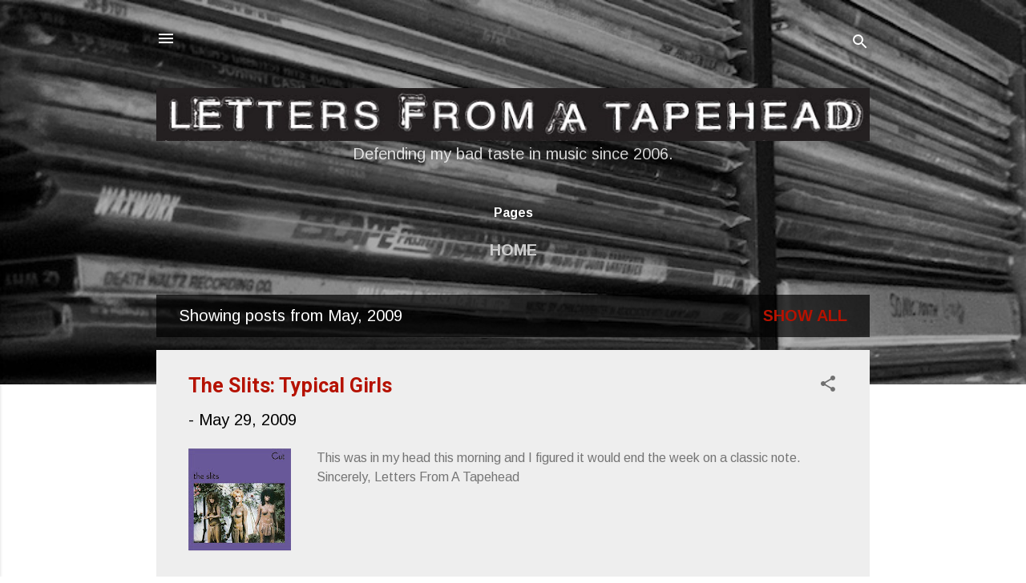

--- FILE ---
content_type: text/html; charset=UTF-8
request_url: http://www.letters-from-a-tapehead.com/2009/05/
body_size: 45838
content:
<!DOCTYPE html>
<html dir='ltr' lang='en'>
<head>
<meta content='width=device-width, initial-scale=1' name='viewport'/>
<title>Letters From A Tapehead</title>
<meta content='text/html; charset=UTF-8' http-equiv='Content-Type'/>
<!-- Chrome, Firefox OS and Opera -->
<meta content='#ffffff' name='theme-color'/>
<!-- Windows Phone -->
<meta content='#ffffff' name='msapplication-navbutton-color'/>
<meta content='blogger' name='generator'/>
<link href='http://www.letters-from-a-tapehead.com/favicon.ico' rel='icon' type='image/x-icon'/>
<link href='http://www.letters-from-a-tapehead.com/2009/05/' rel='canonical'/>
<link rel="alternate" type="application/atom+xml" title="Letters From A Tapehead - Atom" href="http://www.letters-from-a-tapehead.com/feeds/posts/default" />
<link rel="alternate" type="application/rss+xml" title="Letters From A Tapehead - RSS" href="http://www.letters-from-a-tapehead.com/feeds/posts/default?alt=rss" />
<link rel="service.post" type="application/atom+xml" title="Letters From A Tapehead - Atom" href="https://www.blogger.com/feeds/27785582/posts/default" />
<!--Can't find substitution for tag [blog.ieCssRetrofitLinks]-->
<meta content='http://www.letters-from-a-tapehead.com/2009/05/' property='og:url'/>
<meta content='Letters From A Tapehead' property='og:title'/>
<meta content='Defending my bad taste in music since 2006. ' property='og:description'/>
<meta content='https://blogger.googleusercontent.com/img/b/R29vZ2xl/AVvXsEjQ9MI4TewrmywRaeiPxOtUiN3aNo8l7lc35SW9aw2zyOvuXXsCfBX_9aGEuz5EAVkycSuTXbQIEORF4X8CXyMsuiL9nrWvPa38yeQcEcd4t0J9FRAfPY6IO_f1JEZuyc0sDVYkbA/w1200-h630-p-k-no-nu/LFAT_Slits_TypicalGirl_Single.jpg' property='og:image'/>
<meta content='https://blogger.googleusercontent.com/img/b/R29vZ2xl/AVvXsEhVJbbaMifxPXNs9Ba6HEcEfCAfCx5MMusy8wHnbRvyQWkXnjZAdGVJoFxlmOjhm0O7a2GjsASi_85CqQzDVJatKWn4-jMS0vp827dTBF88eWhEuK0WeeznaIb_IDpE6Usse1nHSg/w1200-h630-p-k-no-nu/LFAT_Thermals_NowWeCanSee.jpg' property='og:image'/>
<meta content='https://blogger.googleusercontent.com/img/b/R29vZ2xl/AVvXsEid33S3pRrHE3Szi66z_TmFLdDhDTMJwpxEaRziUngCZk3BzupGuFg9c4c8r-XKp8rxKPZ0q2Lx_W9xNaSFeJjloQczGmpXt8-PkE9-cBcpOOfTYeBV94z0Jj0mhWZCFEiD5D_UdQ/w1200-h630-p-k-no-nu/LFAT_Cryptacize_Mythomania.jpg' property='og:image'/>
<meta content='https://blogger.googleusercontent.com/img/b/R29vZ2xl/AVvXsEgDd93ExjZ1dBLUM75ZbE2lkQxu4_PmP0OHq6QzywaDtcSTNPXY_swHg3q1C1KnDOjjPU3twClb6Wh63Qh2tdoqQ0OIWneusgkIRewVHIQ17zo0Xr5Ky63eeIXTK1WjnCSdS6WBpQ/w1200-h630-p-k-no-nu/LFAT_Battlehooch_TheSpecialPiece_Single.jpg' property='og:image'/>
<meta content='https://blogger.googleusercontent.com/img/b/R29vZ2xl/AVvXsEgojQGz6YPG7OIUy1qcKIBQjr1Yem7efuB5mMUDiUO-9pNCNKu_RhkEGO0Ir7H2i0eyo3PFIkMkC1sI09BELnT4Gl3HfzKOw9iJT88dQGr3X8XoXA3OfvYQaUkoXnMFlWjhfb6yhQ/w1200-h630-p-k-no-nu/LFAT_VivianGirls_st_Single.jpg' property='og:image'/>
<meta content='https://blogger.googleusercontent.com/img/b/R29vZ2xl/AVvXsEiucQXgHx6Va-wmQ1qYBf1y9Emh3I_IVs5oX8U6Hx6Rv6q3Rqk5FA_8XAWq-Td_ytqIct_VWDqzeIv5j1Q5ZgY_FYkXcuHBlsD9Jj1GZflHQArNrBn0Fd8T3WM_9sVn4AAZ0yggCg/w1200-h630-p-k-no-nu/LFAT_BlackLips_DropIHold_Single.jpg' property='og:image'/>
<meta content='https://blogger.googleusercontent.com/img/b/R29vZ2xl/AVvXsEi1MkMyUzmw4YzBuGTpAzWS-5v27OC4Cxqte-sMJ5TVzhkuZGOrM12HSeYDPuGrtGsUiL3y-8fxHVLRUa4ZV8PaOcZdUJltyM9iMf5M5dbZBZ2OkKAab0EZwoKTeMvlBiAHLSAO_w/w1200-h630-p-k-no-nu/LFAT_ISIS_WaveringRadiant.jpg' property='og:image'/>
<meta content='https://blogger.googleusercontent.com/img/b/R29vZ2xl/AVvXsEhrSkj1XPVB29H-XNaZZGYl1PxzU3Ut18oER5hyPLeepcIDFzGfshToy9zktdF2lELfgMr_EUCRjlCVsy3I2KTvfQvePUfHwHXjoOswpYe4d7jaaB3Yiptu2o2skBxOkry4WhlkOQ/w1200-h630-p-k-no-nu/LFAT_ShowIsRainbow_Interview_Portrait.jpg' property='og:image'/>
<meta content='https://blogger.googleusercontent.com/img/b/R29vZ2xl/AVvXsEgaWN6oXc4Kcq8T-8TcwRS6cL6Zz5ysh6kLsmBjNU9YjlZcJ33EOTu6eQ47Vk02eAtv94CzOL4Q6xQ3dnaWl0yjZDq9dVTkNafM2jmm4izHR76U7uI7iwXU0X2NCvZN060L2cnfyA/w1200-h630-p-k-no-nu/LFAT_PJHarveyJParish_AWomanAManWalkedBy.jpg' property='og:image'/>
<style type='text/css'>@font-face{font-family:'Arimo';font-style:normal;font-weight:400;font-display:swap;src:url(//fonts.gstatic.com/s/arimo/v35/P5sMzZCDf9_T_10UxCFuj5-v6dg.woff2)format('woff2');unicode-range:U+0460-052F,U+1C80-1C8A,U+20B4,U+2DE0-2DFF,U+A640-A69F,U+FE2E-FE2F;}@font-face{font-family:'Arimo';font-style:normal;font-weight:400;font-display:swap;src:url(//fonts.gstatic.com/s/arimo/v35/P5sMzZCDf9_T_10dxCFuj5-v6dg.woff2)format('woff2');unicode-range:U+0301,U+0400-045F,U+0490-0491,U+04B0-04B1,U+2116;}@font-face{font-family:'Arimo';font-style:normal;font-weight:400;font-display:swap;src:url(//fonts.gstatic.com/s/arimo/v35/P5sMzZCDf9_T_10VxCFuj5-v6dg.woff2)format('woff2');unicode-range:U+1F00-1FFF;}@font-face{font-family:'Arimo';font-style:normal;font-weight:400;font-display:swap;src:url(//fonts.gstatic.com/s/arimo/v35/P5sMzZCDf9_T_10axCFuj5-v6dg.woff2)format('woff2');unicode-range:U+0370-0377,U+037A-037F,U+0384-038A,U+038C,U+038E-03A1,U+03A3-03FF;}@font-face{font-family:'Arimo';font-style:normal;font-weight:400;font-display:swap;src:url(//fonts.gstatic.com/s/arimo/v35/P5sMzZCDf9_T_10bxCFuj5-v6dg.woff2)format('woff2');unicode-range:U+0307-0308,U+0590-05FF,U+200C-2010,U+20AA,U+25CC,U+FB1D-FB4F;}@font-face{font-family:'Arimo';font-style:normal;font-weight:400;font-display:swap;src:url(//fonts.gstatic.com/s/arimo/v35/P5sMzZCDf9_T_10WxCFuj5-v6dg.woff2)format('woff2');unicode-range:U+0102-0103,U+0110-0111,U+0128-0129,U+0168-0169,U+01A0-01A1,U+01AF-01B0,U+0300-0301,U+0303-0304,U+0308-0309,U+0323,U+0329,U+1EA0-1EF9,U+20AB;}@font-face{font-family:'Arimo';font-style:normal;font-weight:400;font-display:swap;src:url(//fonts.gstatic.com/s/arimo/v35/P5sMzZCDf9_T_10XxCFuj5-v6dg.woff2)format('woff2');unicode-range:U+0100-02BA,U+02BD-02C5,U+02C7-02CC,U+02CE-02D7,U+02DD-02FF,U+0304,U+0308,U+0329,U+1D00-1DBF,U+1E00-1E9F,U+1EF2-1EFF,U+2020,U+20A0-20AB,U+20AD-20C0,U+2113,U+2C60-2C7F,U+A720-A7FF;}@font-face{font-family:'Arimo';font-style:normal;font-weight:400;font-display:swap;src:url(//fonts.gstatic.com/s/arimo/v35/P5sMzZCDf9_T_10ZxCFuj5-v.woff2)format('woff2');unicode-range:U+0000-00FF,U+0131,U+0152-0153,U+02BB-02BC,U+02C6,U+02DA,U+02DC,U+0304,U+0308,U+0329,U+2000-206F,U+20AC,U+2122,U+2191,U+2193,U+2212,U+2215,U+FEFF,U+FFFD;}@font-face{font-family:'Arimo';font-style:normal;font-weight:700;font-display:swap;src:url(//fonts.gstatic.com/s/arimo/v35/P5sMzZCDf9_T_10UxCFuj5-v6dg.woff2)format('woff2');unicode-range:U+0460-052F,U+1C80-1C8A,U+20B4,U+2DE0-2DFF,U+A640-A69F,U+FE2E-FE2F;}@font-face{font-family:'Arimo';font-style:normal;font-weight:700;font-display:swap;src:url(//fonts.gstatic.com/s/arimo/v35/P5sMzZCDf9_T_10dxCFuj5-v6dg.woff2)format('woff2');unicode-range:U+0301,U+0400-045F,U+0490-0491,U+04B0-04B1,U+2116;}@font-face{font-family:'Arimo';font-style:normal;font-weight:700;font-display:swap;src:url(//fonts.gstatic.com/s/arimo/v35/P5sMzZCDf9_T_10VxCFuj5-v6dg.woff2)format('woff2');unicode-range:U+1F00-1FFF;}@font-face{font-family:'Arimo';font-style:normal;font-weight:700;font-display:swap;src:url(//fonts.gstatic.com/s/arimo/v35/P5sMzZCDf9_T_10axCFuj5-v6dg.woff2)format('woff2');unicode-range:U+0370-0377,U+037A-037F,U+0384-038A,U+038C,U+038E-03A1,U+03A3-03FF;}@font-face{font-family:'Arimo';font-style:normal;font-weight:700;font-display:swap;src:url(//fonts.gstatic.com/s/arimo/v35/P5sMzZCDf9_T_10bxCFuj5-v6dg.woff2)format('woff2');unicode-range:U+0307-0308,U+0590-05FF,U+200C-2010,U+20AA,U+25CC,U+FB1D-FB4F;}@font-face{font-family:'Arimo';font-style:normal;font-weight:700;font-display:swap;src:url(//fonts.gstatic.com/s/arimo/v35/P5sMzZCDf9_T_10WxCFuj5-v6dg.woff2)format('woff2');unicode-range:U+0102-0103,U+0110-0111,U+0128-0129,U+0168-0169,U+01A0-01A1,U+01AF-01B0,U+0300-0301,U+0303-0304,U+0308-0309,U+0323,U+0329,U+1EA0-1EF9,U+20AB;}@font-face{font-family:'Arimo';font-style:normal;font-weight:700;font-display:swap;src:url(//fonts.gstatic.com/s/arimo/v35/P5sMzZCDf9_T_10XxCFuj5-v6dg.woff2)format('woff2');unicode-range:U+0100-02BA,U+02BD-02C5,U+02C7-02CC,U+02CE-02D7,U+02DD-02FF,U+0304,U+0308,U+0329,U+1D00-1DBF,U+1E00-1E9F,U+1EF2-1EFF,U+2020,U+20A0-20AB,U+20AD-20C0,U+2113,U+2C60-2C7F,U+A720-A7FF;}@font-face{font-family:'Arimo';font-style:normal;font-weight:700;font-display:swap;src:url(//fonts.gstatic.com/s/arimo/v35/P5sMzZCDf9_T_10ZxCFuj5-v.woff2)format('woff2');unicode-range:U+0000-00FF,U+0131,U+0152-0153,U+02BB-02BC,U+02C6,U+02DA,U+02DC,U+0304,U+0308,U+0329,U+2000-206F,U+20AC,U+2122,U+2191,U+2193,U+2212,U+2215,U+FEFF,U+FFFD;}@font-face{font-family:'Roboto';font-style:normal;font-weight:700;font-stretch:100%;font-display:swap;src:url(//fonts.gstatic.com/s/roboto/v50/KFOMCnqEu92Fr1ME7kSn66aGLdTylUAMQXC89YmC2DPNWuYjalmZiAr0klQmz24O0g.woff2)format('woff2');unicode-range:U+0460-052F,U+1C80-1C8A,U+20B4,U+2DE0-2DFF,U+A640-A69F,U+FE2E-FE2F;}@font-face{font-family:'Roboto';font-style:normal;font-weight:700;font-stretch:100%;font-display:swap;src:url(//fonts.gstatic.com/s/roboto/v50/KFOMCnqEu92Fr1ME7kSn66aGLdTylUAMQXC89YmC2DPNWuYjalmQiAr0klQmz24O0g.woff2)format('woff2');unicode-range:U+0301,U+0400-045F,U+0490-0491,U+04B0-04B1,U+2116;}@font-face{font-family:'Roboto';font-style:normal;font-weight:700;font-stretch:100%;font-display:swap;src:url(//fonts.gstatic.com/s/roboto/v50/KFOMCnqEu92Fr1ME7kSn66aGLdTylUAMQXC89YmC2DPNWuYjalmYiAr0klQmz24O0g.woff2)format('woff2');unicode-range:U+1F00-1FFF;}@font-face{font-family:'Roboto';font-style:normal;font-weight:700;font-stretch:100%;font-display:swap;src:url(//fonts.gstatic.com/s/roboto/v50/KFOMCnqEu92Fr1ME7kSn66aGLdTylUAMQXC89YmC2DPNWuYjalmXiAr0klQmz24O0g.woff2)format('woff2');unicode-range:U+0370-0377,U+037A-037F,U+0384-038A,U+038C,U+038E-03A1,U+03A3-03FF;}@font-face{font-family:'Roboto';font-style:normal;font-weight:700;font-stretch:100%;font-display:swap;src:url(//fonts.gstatic.com/s/roboto/v50/KFOMCnqEu92Fr1ME7kSn66aGLdTylUAMQXC89YmC2DPNWuYjalnoiAr0klQmz24O0g.woff2)format('woff2');unicode-range:U+0302-0303,U+0305,U+0307-0308,U+0310,U+0312,U+0315,U+031A,U+0326-0327,U+032C,U+032F-0330,U+0332-0333,U+0338,U+033A,U+0346,U+034D,U+0391-03A1,U+03A3-03A9,U+03B1-03C9,U+03D1,U+03D5-03D6,U+03F0-03F1,U+03F4-03F5,U+2016-2017,U+2034-2038,U+203C,U+2040,U+2043,U+2047,U+2050,U+2057,U+205F,U+2070-2071,U+2074-208E,U+2090-209C,U+20D0-20DC,U+20E1,U+20E5-20EF,U+2100-2112,U+2114-2115,U+2117-2121,U+2123-214F,U+2190,U+2192,U+2194-21AE,U+21B0-21E5,U+21F1-21F2,U+21F4-2211,U+2213-2214,U+2216-22FF,U+2308-230B,U+2310,U+2319,U+231C-2321,U+2336-237A,U+237C,U+2395,U+239B-23B7,U+23D0,U+23DC-23E1,U+2474-2475,U+25AF,U+25B3,U+25B7,U+25BD,U+25C1,U+25CA,U+25CC,U+25FB,U+266D-266F,U+27C0-27FF,U+2900-2AFF,U+2B0E-2B11,U+2B30-2B4C,U+2BFE,U+3030,U+FF5B,U+FF5D,U+1D400-1D7FF,U+1EE00-1EEFF;}@font-face{font-family:'Roboto';font-style:normal;font-weight:700;font-stretch:100%;font-display:swap;src:url(//fonts.gstatic.com/s/roboto/v50/KFOMCnqEu92Fr1ME7kSn66aGLdTylUAMQXC89YmC2DPNWuYjaln6iAr0klQmz24O0g.woff2)format('woff2');unicode-range:U+0001-000C,U+000E-001F,U+007F-009F,U+20DD-20E0,U+20E2-20E4,U+2150-218F,U+2190,U+2192,U+2194-2199,U+21AF,U+21E6-21F0,U+21F3,U+2218-2219,U+2299,U+22C4-22C6,U+2300-243F,U+2440-244A,U+2460-24FF,U+25A0-27BF,U+2800-28FF,U+2921-2922,U+2981,U+29BF,U+29EB,U+2B00-2BFF,U+4DC0-4DFF,U+FFF9-FFFB,U+10140-1018E,U+10190-1019C,U+101A0,U+101D0-101FD,U+102E0-102FB,U+10E60-10E7E,U+1D2C0-1D2D3,U+1D2E0-1D37F,U+1F000-1F0FF,U+1F100-1F1AD,U+1F1E6-1F1FF,U+1F30D-1F30F,U+1F315,U+1F31C,U+1F31E,U+1F320-1F32C,U+1F336,U+1F378,U+1F37D,U+1F382,U+1F393-1F39F,U+1F3A7-1F3A8,U+1F3AC-1F3AF,U+1F3C2,U+1F3C4-1F3C6,U+1F3CA-1F3CE,U+1F3D4-1F3E0,U+1F3ED,U+1F3F1-1F3F3,U+1F3F5-1F3F7,U+1F408,U+1F415,U+1F41F,U+1F426,U+1F43F,U+1F441-1F442,U+1F444,U+1F446-1F449,U+1F44C-1F44E,U+1F453,U+1F46A,U+1F47D,U+1F4A3,U+1F4B0,U+1F4B3,U+1F4B9,U+1F4BB,U+1F4BF,U+1F4C8-1F4CB,U+1F4D6,U+1F4DA,U+1F4DF,U+1F4E3-1F4E6,U+1F4EA-1F4ED,U+1F4F7,U+1F4F9-1F4FB,U+1F4FD-1F4FE,U+1F503,U+1F507-1F50B,U+1F50D,U+1F512-1F513,U+1F53E-1F54A,U+1F54F-1F5FA,U+1F610,U+1F650-1F67F,U+1F687,U+1F68D,U+1F691,U+1F694,U+1F698,U+1F6AD,U+1F6B2,U+1F6B9-1F6BA,U+1F6BC,U+1F6C6-1F6CF,U+1F6D3-1F6D7,U+1F6E0-1F6EA,U+1F6F0-1F6F3,U+1F6F7-1F6FC,U+1F700-1F7FF,U+1F800-1F80B,U+1F810-1F847,U+1F850-1F859,U+1F860-1F887,U+1F890-1F8AD,U+1F8B0-1F8BB,U+1F8C0-1F8C1,U+1F900-1F90B,U+1F93B,U+1F946,U+1F984,U+1F996,U+1F9E9,U+1FA00-1FA6F,U+1FA70-1FA7C,U+1FA80-1FA89,U+1FA8F-1FAC6,U+1FACE-1FADC,U+1FADF-1FAE9,U+1FAF0-1FAF8,U+1FB00-1FBFF;}@font-face{font-family:'Roboto';font-style:normal;font-weight:700;font-stretch:100%;font-display:swap;src:url(//fonts.gstatic.com/s/roboto/v50/KFOMCnqEu92Fr1ME7kSn66aGLdTylUAMQXC89YmC2DPNWuYjalmbiAr0klQmz24O0g.woff2)format('woff2');unicode-range:U+0102-0103,U+0110-0111,U+0128-0129,U+0168-0169,U+01A0-01A1,U+01AF-01B0,U+0300-0301,U+0303-0304,U+0308-0309,U+0323,U+0329,U+1EA0-1EF9,U+20AB;}@font-face{font-family:'Roboto';font-style:normal;font-weight:700;font-stretch:100%;font-display:swap;src:url(//fonts.gstatic.com/s/roboto/v50/KFOMCnqEu92Fr1ME7kSn66aGLdTylUAMQXC89YmC2DPNWuYjalmaiAr0klQmz24O0g.woff2)format('woff2');unicode-range:U+0100-02BA,U+02BD-02C5,U+02C7-02CC,U+02CE-02D7,U+02DD-02FF,U+0304,U+0308,U+0329,U+1D00-1DBF,U+1E00-1E9F,U+1EF2-1EFF,U+2020,U+20A0-20AB,U+20AD-20C0,U+2113,U+2C60-2C7F,U+A720-A7FF;}@font-face{font-family:'Roboto';font-style:normal;font-weight:700;font-stretch:100%;font-display:swap;src:url(//fonts.gstatic.com/s/roboto/v50/KFOMCnqEu92Fr1ME7kSn66aGLdTylUAMQXC89YmC2DPNWuYjalmUiAr0klQmz24.woff2)format('woff2');unicode-range:U+0000-00FF,U+0131,U+0152-0153,U+02BB-02BC,U+02C6,U+02DA,U+02DC,U+0304,U+0308,U+0329,U+2000-206F,U+20AC,U+2122,U+2191,U+2193,U+2212,U+2215,U+FEFF,U+FFFD;}@font-face{font-family:'Roboto Mono';font-style:normal;font-weight:700;font-display:swap;src:url(//fonts.gstatic.com/s/robotomono/v31/L0xuDF4xlVMF-BfR8bXMIhJHg45mwgGEFl0_Of2_SeW4AJi8SJQtQ4Y.woff2)format('woff2');unicode-range:U+0460-052F,U+1C80-1C8A,U+20B4,U+2DE0-2DFF,U+A640-A69F,U+FE2E-FE2F;}@font-face{font-family:'Roboto Mono';font-style:normal;font-weight:700;font-display:swap;src:url(//fonts.gstatic.com/s/robotomono/v31/L0xuDF4xlVMF-BfR8bXMIhJHg45mwgGEFl0_Of2_QOW4AJi8SJQtQ4Y.woff2)format('woff2');unicode-range:U+0301,U+0400-045F,U+0490-0491,U+04B0-04B1,U+2116;}@font-face{font-family:'Roboto Mono';font-style:normal;font-weight:700;font-display:swap;src:url(//fonts.gstatic.com/s/robotomono/v31/L0xuDF4xlVMF-BfR8bXMIhJHg45mwgGEFl0_Of2_R-W4AJi8SJQtQ4Y.woff2)format('woff2');unicode-range:U+0370-0377,U+037A-037F,U+0384-038A,U+038C,U+038E-03A1,U+03A3-03FF;}@font-face{font-family:'Roboto Mono';font-style:normal;font-weight:700;font-display:swap;src:url(//fonts.gstatic.com/s/robotomono/v31/L0xuDF4xlVMF-BfR8bXMIhJHg45mwgGEFl0_Of2_S-W4AJi8SJQtQ4Y.woff2)format('woff2');unicode-range:U+0102-0103,U+0110-0111,U+0128-0129,U+0168-0169,U+01A0-01A1,U+01AF-01B0,U+0300-0301,U+0303-0304,U+0308-0309,U+0323,U+0329,U+1EA0-1EF9,U+20AB;}@font-face{font-family:'Roboto Mono';font-style:normal;font-weight:700;font-display:swap;src:url(//fonts.gstatic.com/s/robotomono/v31/L0xuDF4xlVMF-BfR8bXMIhJHg45mwgGEFl0_Of2_SuW4AJi8SJQtQ4Y.woff2)format('woff2');unicode-range:U+0100-02BA,U+02BD-02C5,U+02C7-02CC,U+02CE-02D7,U+02DD-02FF,U+0304,U+0308,U+0329,U+1D00-1DBF,U+1E00-1E9F,U+1EF2-1EFF,U+2020,U+20A0-20AB,U+20AD-20C0,U+2113,U+2C60-2C7F,U+A720-A7FF;}@font-face{font-family:'Roboto Mono';font-style:normal;font-weight:700;font-display:swap;src:url(//fonts.gstatic.com/s/robotomono/v31/L0xuDF4xlVMF-BfR8bXMIhJHg45mwgGEFl0_Of2_ROW4AJi8SJQt.woff2)format('woff2');unicode-range:U+0000-00FF,U+0131,U+0152-0153,U+02BB-02BC,U+02C6,U+02DA,U+02DC,U+0304,U+0308,U+0329,U+2000-206F,U+20AC,U+2122,U+2191,U+2193,U+2212,U+2215,U+FEFF,U+FFFD;}</style>
<style id='page-skin-1' type='text/css'><!--
/*! normalize.css v3.0.1 | MIT License | git.io/normalize */html{font-family:sans-serif;-ms-text-size-adjust:100%;-webkit-text-size-adjust:100%}body{margin:0}article,aside,details,figcaption,figure,footer,header,hgroup,main,nav,section,summary{display:block}audio,canvas,progress,video{display:inline-block;vertical-align:baseline}audio:not([controls]){display:none;height:0}[hidden],template{display:none}a{background:transparent}a:active,a:hover{outline:0}abbr[title]{border-bottom:1px dotted}b,strong{font-weight:bold}dfn{font-style:italic}h1{font-size:2em;margin:.67em 0}mark{background:#ff0;color:#000}small{font-size:80%}sub,sup{font-size:75%;line-height:0;position:relative;vertical-align:baseline}sup{top:-0.5em}sub{bottom:-0.25em}img{border:0}svg:not(:root){overflow:hidden}figure{margin:1em 40px}hr{-moz-box-sizing:content-box;box-sizing:content-box;height:0}pre{overflow:auto}code,kbd,pre,samp{font-family:monospace,monospace;font-size:1em}button,input,optgroup,select,textarea{color:inherit;font:inherit;margin:0}button{overflow:visible}button,select{text-transform:none}button,html input[type="button"],input[type="reset"],input[type="submit"]{-webkit-appearance:button;cursor:pointer}button[disabled],html input[disabled]{cursor:default}button::-moz-focus-inner,input::-moz-focus-inner{border:0;padding:0}input{line-height:normal}input[type="checkbox"],input[type="radio"]{box-sizing:border-box;padding:0}input[type="number"]::-webkit-inner-spin-button,input[type="number"]::-webkit-outer-spin-button{height:auto}input[type="search"]{-webkit-appearance:textfield;-moz-box-sizing:content-box;-webkit-box-sizing:content-box;box-sizing:content-box}input[type="search"]::-webkit-search-cancel-button,input[type="search"]::-webkit-search-decoration{-webkit-appearance:none}fieldset{border:1px solid #c0c0c0;margin:0 2px;padding:.35em .625em .75em}legend{border:0;padding:0}textarea{overflow:auto}optgroup{font-weight:bold}table{border-collapse:collapse;border-spacing:0}td,th{padding:0}
/*!************************************************
* Blogger Template Style
* Name: Contempo
**************************************************/
body{
overflow-wrap:break-word;
word-break:break-word;
word-wrap:break-word
}
.hidden{
display:none
}
.invisible{
visibility:hidden
}
.container::after,.float-container::after{
clear:both;
content:"";
display:table
}
.clearboth{
clear:both
}
#comments .comment .comment-actions,.subscribe-popup .FollowByEmail .follow-by-email-submit,.widget.Profile .profile-link,.widget.Profile .profile-link.visit-profile{
background:0 0;
border:0;
box-shadow:none;
color:#b51200;
cursor:pointer;
font-size:14px;
font-weight:700;
outline:0;
text-decoration:none;
text-transform:uppercase;
width:auto
}
.dim-overlay{
background-color:rgba(0,0,0,.54);
height:100vh;
left:0;
position:fixed;
top:0;
width:100%
}
#sharing-dim-overlay{
background-color:transparent
}
input::-ms-clear{
display:none
}
.blogger-logo,.svg-icon-24.blogger-logo{
fill:#ff9800;
opacity:1
}
.loading-spinner-large{
-webkit-animation:mspin-rotate 1.568s infinite linear;
animation:mspin-rotate 1.568s infinite linear;
height:48px;
overflow:hidden;
position:absolute;
width:48px;
z-index:200
}
.loading-spinner-large>div{
-webkit-animation:mspin-revrot 5332ms infinite steps(4);
animation:mspin-revrot 5332ms infinite steps(4)
}
.loading-spinner-large>div>div{
-webkit-animation:mspin-singlecolor-large-film 1333ms infinite steps(81);
animation:mspin-singlecolor-large-film 1333ms infinite steps(81);
background-size:100%;
height:48px;
width:3888px
}
.mspin-black-large>div>div,.mspin-grey_54-large>div>div{
background-image:url(https://www.blogblog.com/indie/mspin_black_large.svg)
}
.mspin-white-large>div>div{
background-image:url(https://www.blogblog.com/indie/mspin_white_large.svg)
}
.mspin-grey_54-large{
opacity:.54
}
@-webkit-keyframes mspin-singlecolor-large-film{
from{
-webkit-transform:translateX(0);
transform:translateX(0)
}
to{
-webkit-transform:translateX(-3888px);
transform:translateX(-3888px)
}
}
@keyframes mspin-singlecolor-large-film{
from{
-webkit-transform:translateX(0);
transform:translateX(0)
}
to{
-webkit-transform:translateX(-3888px);
transform:translateX(-3888px)
}
}
@-webkit-keyframes mspin-rotate{
from{
-webkit-transform:rotate(0);
transform:rotate(0)
}
to{
-webkit-transform:rotate(360deg);
transform:rotate(360deg)
}
}
@keyframes mspin-rotate{
from{
-webkit-transform:rotate(0);
transform:rotate(0)
}
to{
-webkit-transform:rotate(360deg);
transform:rotate(360deg)
}
}
@-webkit-keyframes mspin-revrot{
from{
-webkit-transform:rotate(0);
transform:rotate(0)
}
to{
-webkit-transform:rotate(-360deg);
transform:rotate(-360deg)
}
}
@keyframes mspin-revrot{
from{
-webkit-transform:rotate(0);
transform:rotate(0)
}
to{
-webkit-transform:rotate(-360deg);
transform:rotate(-360deg)
}
}
.skip-navigation{
background-color:#fff;
box-sizing:border-box;
color:#000;
display:block;
height:0;
left:0;
line-height:50px;
overflow:hidden;
padding-top:0;
position:fixed;
text-align:center;
top:0;
-webkit-transition:box-shadow .3s,height .3s,padding-top .3s;
transition:box-shadow .3s,height .3s,padding-top .3s;
width:100%;
z-index:900
}
.skip-navigation:focus{
box-shadow:0 4px 5px 0 rgba(0,0,0,.14),0 1px 10px 0 rgba(0,0,0,.12),0 2px 4px -1px rgba(0,0,0,.2);
height:50px
}
#main{
outline:0
}
.main-heading{
position:absolute;
clip:rect(1px,1px,1px,1px);
padding:0;
border:0;
height:1px;
width:1px;
overflow:hidden
}
.Attribution{
margin-top:1em;
text-align:center
}
.Attribution .blogger img,.Attribution .blogger svg{
vertical-align:bottom
}
.Attribution .blogger img{
margin-right:.5em
}
.Attribution div{
line-height:24px;
margin-top:.5em
}
.Attribution .copyright,.Attribution .image-attribution{
font-size:.7em;
margin-top:1.5em
}
.BLOG_mobile_video_class{
display:none
}
.bg-photo{
background-attachment:scroll!important
}
body .CSS_LIGHTBOX{
z-index:900
}
.extendable .show-less,.extendable .show-more{
border-color:#b51200;
color:#b51200;
margin-top:8px
}
.extendable .show-less.hidden,.extendable .show-more.hidden{
display:none
}
.inline-ad{
display:none;
max-width:100%;
overflow:hidden
}
.adsbygoogle{
display:block
}
#cookieChoiceInfo{
bottom:0;
top:auto
}
iframe.b-hbp-video{
border:0
}
.post-body img{
max-width:100%
}
.post-body iframe{
max-width:100%
}
.post-body a[imageanchor="1"]{
display:inline-block
}
.byline{
margin-right:1em
}
.byline:last-child{
margin-right:0
}
.link-copied-dialog{
max-width:520px;
outline:0
}
.link-copied-dialog .modal-dialog-buttons{
margin-top:8px
}
.link-copied-dialog .goog-buttonset-default{
background:0 0;
border:0
}
.link-copied-dialog .goog-buttonset-default:focus{
outline:0
}
.paging-control-container{
margin-bottom:16px
}
.paging-control-container .paging-control{
display:inline-block
}
.paging-control-container .comment-range-text::after,.paging-control-container .paging-control{
color:#b51200
}
.paging-control-container .comment-range-text,.paging-control-container .paging-control{
margin-right:8px
}
.paging-control-container .comment-range-text::after,.paging-control-container .paging-control::after{
content:"\b7";
cursor:default;
padding-left:8px;
pointer-events:none
}
.paging-control-container .comment-range-text:last-child::after,.paging-control-container .paging-control:last-child::after{
content:none
}
.byline.reactions iframe{
height:20px
}
.b-notification{
color:#000;
background-color:#fff;
border-bottom:solid 1px #000;
box-sizing:border-box;
padding:16px 32px;
text-align:center
}
.b-notification.visible{
-webkit-transition:margin-top .3s cubic-bezier(.4,0,.2,1);
transition:margin-top .3s cubic-bezier(.4,0,.2,1)
}
.b-notification.invisible{
position:absolute
}
.b-notification-close{
position:absolute;
right:8px;
top:8px
}
.no-posts-message{
line-height:40px;
text-align:center
}
@media screen and (max-width:800px){
body.item-view .post-body a[imageanchor="1"][style*="float: left;"],body.item-view .post-body a[imageanchor="1"][style*="float: right;"]{
float:none!important;
clear:none!important
}
body.item-view .post-body a[imageanchor="1"] img{
display:block;
height:auto;
margin:0 auto
}
body.item-view .post-body>.separator:first-child>a[imageanchor="1"]:first-child{
margin-top:20px
}
.post-body a[imageanchor]{
display:block
}
body.item-view .post-body a[imageanchor="1"]{
margin-left:0!important;
margin-right:0!important
}
body.item-view .post-body a[imageanchor="1"]+a[imageanchor="1"]{
margin-top:16px
}
}
.item-control{
display:none
}
#comments{
border-top:1px dashed rgba(0,0,0,.54);
margin-top:20px;
padding:20px
}
#comments .comment-thread ol{
margin:0;
padding-left:0;
padding-left:0
}
#comments .comment .comment-replybox-single,#comments .comment-thread .comment-replies{
margin-left:60px
}
#comments .comment-thread .thread-count{
display:none
}
#comments .comment{
list-style-type:none;
padding:0 0 30px;
position:relative
}
#comments .comment .comment{
padding-bottom:8px
}
.comment .avatar-image-container{
position:absolute
}
.comment .avatar-image-container img{
border-radius:50%
}
.avatar-image-container svg,.comment .avatar-image-container .avatar-icon{
border-radius:50%;
border:solid 1px #707070;
box-sizing:border-box;
fill:#707070;
height:35px;
margin:0;
padding:7px;
width:35px
}
.comment .comment-block{
margin-top:10px;
margin-left:60px;
padding-bottom:0
}
#comments .comment-author-header-wrapper{
margin-left:40px
}
#comments .comment .thread-expanded .comment-block{
padding-bottom:20px
}
#comments .comment .comment-header .user,#comments .comment .comment-header .user a{
color:#b51200;
font-style:normal;
font-weight:700
}
#comments .comment .comment-actions{
bottom:0;
margin-bottom:15px;
position:absolute
}
#comments .comment .comment-actions>*{
margin-right:8px
}
#comments .comment .comment-header .datetime{
bottom:0;
color:rgba(181,18,0,.54);
display:inline-block;
font-size:13px;
font-style:italic;
margin-left:8px
}
#comments .comment .comment-footer .comment-timestamp a,#comments .comment .comment-header .datetime a{
color:rgba(181,18,0,.54)
}
#comments .comment .comment-content,.comment .comment-body{
margin-top:12px;
word-break:break-word
}
.comment-body{
margin-bottom:12px
}
#comments.embed[data-num-comments="0"]{
border:0;
margin-top:0;
padding-top:0
}
#comments.embed[data-num-comments="0"] #comment-post-message,#comments.embed[data-num-comments="0"] div.comment-form>p,#comments.embed[data-num-comments="0"] p.comment-footer{
display:none
}
#comment-editor-src{
display:none
}
.comments .comments-content .loadmore.loaded{
max-height:0;
opacity:0;
overflow:hidden
}
.extendable .remaining-items{
height:0;
overflow:hidden;
-webkit-transition:height .3s cubic-bezier(.4,0,.2,1);
transition:height .3s cubic-bezier(.4,0,.2,1)
}
.extendable .remaining-items.expanded{
height:auto
}
.svg-icon-24,.svg-icon-24-button{
cursor:pointer;
height:24px;
width:24px;
min-width:24px
}
.touch-icon{
margin:-12px;
padding:12px
}
.touch-icon:active,.touch-icon:focus{
background-color:rgba(153,153,153,.4);
border-radius:50%
}
svg:not(:root).touch-icon{
overflow:visible
}
html[dir=rtl] .rtl-reversible-icon{
-webkit-transform:scaleX(-1);
-ms-transform:scaleX(-1);
transform:scaleX(-1)
}
.svg-icon-24-button,.touch-icon-button{
background:0 0;
border:0;
margin:0;
outline:0;
padding:0
}
.touch-icon-button .touch-icon:active,.touch-icon-button .touch-icon:focus{
background-color:transparent
}
.touch-icon-button:active .touch-icon,.touch-icon-button:focus .touch-icon{
background-color:rgba(153,153,153,.4);
border-radius:50%
}
.Profile .default-avatar-wrapper .avatar-icon{
border-radius:50%;
border:solid 1px #707070;
box-sizing:border-box;
fill:#707070;
margin:0
}
.Profile .individual .default-avatar-wrapper .avatar-icon{
padding:25px
}
.Profile .individual .avatar-icon,.Profile .individual .profile-img{
height:120px;
width:120px
}
.Profile .team .default-avatar-wrapper .avatar-icon{
padding:8px
}
.Profile .team .avatar-icon,.Profile .team .default-avatar-wrapper,.Profile .team .profile-img{
height:40px;
width:40px
}
.snippet-container{
margin:0;
position:relative;
overflow:hidden
}
.snippet-fade{
bottom:0;
box-sizing:border-box;
position:absolute;
width:96px
}
.snippet-fade{
right:0
}
.snippet-fade:after{
content:"\2026"
}
.snippet-fade:after{
float:right
}
.post-bottom{
-webkit-box-align:center;
-webkit-align-items:center;
-ms-flex-align:center;
align-items:center;
display:-webkit-box;
display:-webkit-flex;
display:-ms-flexbox;
display:flex;
-webkit-flex-wrap:wrap;
-ms-flex-wrap:wrap;
flex-wrap:wrap
}
.post-footer{
-webkit-box-flex:1;
-webkit-flex:1 1 auto;
-ms-flex:1 1 auto;
flex:1 1 auto;
-webkit-flex-wrap:wrap;
-ms-flex-wrap:wrap;
flex-wrap:wrap;
-webkit-box-ordinal-group:2;
-webkit-order:1;
-ms-flex-order:1;
order:1
}
.post-footer>*{
-webkit-box-flex:0;
-webkit-flex:0 1 auto;
-ms-flex:0 1 auto;
flex:0 1 auto
}
.post-footer .byline:last-child{
margin-right:1em
}
.jump-link{
-webkit-box-flex:0;
-webkit-flex:0 0 auto;
-ms-flex:0 0 auto;
flex:0 0 auto;
-webkit-box-ordinal-group:3;
-webkit-order:2;
-ms-flex-order:2;
order:2
}
.centered-top-container.sticky{
left:0;
position:fixed;
right:0;
top:0;
width:auto;
z-index:50;
-webkit-transition-property:opacity,-webkit-transform;
transition-property:opacity,-webkit-transform;
transition-property:transform,opacity;
transition-property:transform,opacity,-webkit-transform;
-webkit-transition-duration:.2s;
transition-duration:.2s;
-webkit-transition-timing-function:cubic-bezier(.4,0,.2,1);
transition-timing-function:cubic-bezier(.4,0,.2,1)
}
.centered-top-placeholder{
display:none
}
.collapsed-header .centered-top-placeholder{
display:block
}
.centered-top-container .Header .replaced h1,.centered-top-placeholder .Header .replaced h1{
display:none
}
.centered-top-container.sticky .Header .replaced h1{
display:block
}
.centered-top-container.sticky .Header .header-widget{
background:0 0
}
.centered-top-container.sticky .Header .header-image-wrapper{
display:none
}
.centered-top-container img,.centered-top-placeholder img{
max-width:100%
}
.collapsible{
-webkit-transition:height .3s cubic-bezier(.4,0,.2,1);
transition:height .3s cubic-bezier(.4,0,.2,1)
}
.collapsible,.collapsible>summary{
display:block;
overflow:hidden
}
.collapsible>:not(summary){
display:none
}
.collapsible[open]>:not(summary){
display:block
}
.collapsible:focus,.collapsible>summary:focus{
outline:0
}
.collapsible>summary{
cursor:pointer;
display:block;
padding:0
}
.collapsible:focus>summary,.collapsible>summary:focus{
background-color:transparent
}
.collapsible>summary::-webkit-details-marker{
display:none
}
.collapsible-title{
-webkit-box-align:center;
-webkit-align-items:center;
-ms-flex-align:center;
align-items:center;
display:-webkit-box;
display:-webkit-flex;
display:-ms-flexbox;
display:flex
}
.collapsible-title .title{
-webkit-box-flex:1;
-webkit-flex:1 1 auto;
-ms-flex:1 1 auto;
flex:1 1 auto;
-webkit-box-ordinal-group:1;
-webkit-order:0;
-ms-flex-order:0;
order:0;
overflow:hidden;
text-overflow:ellipsis;
white-space:nowrap
}
.collapsible-title .chevron-down,.collapsible[open] .collapsible-title .chevron-up{
display:block
}
.collapsible-title .chevron-up,.collapsible[open] .collapsible-title .chevron-down{
display:none
}
.flat-button{
cursor:pointer;
display:inline-block;
font-weight:700;
text-transform:uppercase;
border-radius:2px;
padding:8px;
margin:-8px
}
.flat-icon-button{
background:0 0;
border:0;
margin:0;
outline:0;
padding:0;
margin:-12px;
padding:12px;
cursor:pointer;
box-sizing:content-box;
display:inline-block;
line-height:0
}
.flat-icon-button,.flat-icon-button .splash-wrapper{
border-radius:50%
}
.flat-icon-button .splash.animate{
-webkit-animation-duration:.3s;
animation-duration:.3s
}
.overflowable-container{
max-height:52px;
overflow:hidden;
position:relative
}
.overflow-button{
cursor:pointer
}
#overflowable-dim-overlay{
background:0 0
}
.overflow-popup{
box-shadow:0 2px 2px 0 rgba(0,0,0,.14),0 3px 1px -2px rgba(0,0,0,.2),0 1px 5px 0 rgba(0,0,0,.12);
background-color:#ffffff;
left:0;
max-width:calc(100% - 32px);
position:absolute;
top:0;
visibility:hidden;
z-index:101
}
.overflow-popup ul{
list-style:none
}
.overflow-popup .tabs li,.overflow-popup li{
display:block;
height:auto
}
.overflow-popup .tabs li{
padding-left:0;
padding-right:0
}
.overflow-button.hidden,.overflow-popup .tabs li.hidden,.overflow-popup li.hidden{
display:none
}
.pill-button{
background:0 0;
border:1px solid;
border-radius:12px;
cursor:pointer;
display:inline-block;
padding:4px 16px;
text-transform:uppercase
}
.ripple{
position:relative
}
.ripple>*{
z-index:1
}
.splash-wrapper{
bottom:0;
left:0;
overflow:hidden;
pointer-events:none;
position:absolute;
right:0;
top:0;
z-index:0
}
.splash{
background:#ccc;
border-radius:100%;
display:block;
opacity:.6;
position:absolute;
-webkit-transform:scale(0);
-ms-transform:scale(0);
transform:scale(0)
}
.splash.animate{
-webkit-animation:ripple-effect .4s linear;
animation:ripple-effect .4s linear
}
@-webkit-keyframes ripple-effect{
100%{
opacity:0;
-webkit-transform:scale(2.5);
transform:scale(2.5)
}
}
@keyframes ripple-effect{
100%{
opacity:0;
-webkit-transform:scale(2.5);
transform:scale(2.5)
}
}
.search{
display:-webkit-box;
display:-webkit-flex;
display:-ms-flexbox;
display:flex;
line-height:24px;
width:24px
}
.search.focused{
width:100%
}
.search.focused .section{
width:100%
}
.search form{
z-index:101
}
.search h3{
display:none
}
.search form{
display:-webkit-box;
display:-webkit-flex;
display:-ms-flexbox;
display:flex;
-webkit-box-flex:1;
-webkit-flex:1 0 0;
-ms-flex:1 0 0px;
flex:1 0 0;
border-bottom:solid 1px transparent;
padding-bottom:8px
}
.search form>*{
display:none
}
.search.focused form>*{
display:block
}
.search .search-input label{
display:none
}
.centered-top-placeholder.cloned .search form{
z-index:30
}
.search.focused form{
border-color:#ffffff;
position:relative;
width:auto
}
.collapsed-header .centered-top-container .search.focused form{
border-bottom-color:transparent
}
.search-expand{
-webkit-box-flex:0;
-webkit-flex:0 0 auto;
-ms-flex:0 0 auto;
flex:0 0 auto
}
.search-expand-text{
display:none
}
.search-close{
display:inline;
vertical-align:middle
}
.search-input{
-webkit-box-flex:1;
-webkit-flex:1 0 1px;
-ms-flex:1 0 1px;
flex:1 0 1px
}
.search-input input{
background:0 0;
border:0;
box-sizing:border-box;
color:#ffffff;
display:inline-block;
outline:0;
width:calc(100% - 48px)
}
.search-input input.no-cursor{
color:transparent;
text-shadow:0 0 0 #ffffff
}
.collapsed-header .centered-top-container .search-action,.collapsed-header .centered-top-container .search-input input{
color:#b51200
}
.collapsed-header .centered-top-container .search-input input.no-cursor{
color:transparent;
text-shadow:0 0 0 #b51200
}
.collapsed-header .centered-top-container .search-input input.no-cursor:focus,.search-input input.no-cursor:focus{
outline:0
}
.search-focused>*{
visibility:hidden
}
.search-focused .search,.search-focused .search-icon{
visibility:visible
}
.search.focused .search-action{
display:block
}
.search.focused .search-action:disabled{
opacity:.3
}
.widget.Sharing .sharing-button{
display:none
}
.widget.Sharing .sharing-buttons li{
padding:0
}
.widget.Sharing .sharing-buttons li span{
display:none
}
.post-share-buttons{
position:relative
}
.centered-bottom .share-buttons .svg-icon-24,.share-buttons .svg-icon-24{
fill:#212121
}
.sharing-open.touch-icon-button:active .touch-icon,.sharing-open.touch-icon-button:focus .touch-icon{
background-color:transparent
}
.share-buttons{
background-color:#ffffff;
border-radius:2px;
box-shadow:0 2px 2px 0 rgba(0,0,0,.14),0 3px 1px -2px rgba(0,0,0,.2),0 1px 5px 0 rgba(0,0,0,.12);
color:#212121;
list-style:none;
margin:0;
padding:8px 0;
position:absolute;
top:-11px;
min-width:200px;
z-index:101
}
.share-buttons.hidden{
display:none
}
.sharing-button{
background:0 0;
border:0;
margin:0;
outline:0;
padding:0;
cursor:pointer
}
.share-buttons li{
margin:0;
height:48px
}
.share-buttons li:last-child{
margin-bottom:0
}
.share-buttons li .sharing-platform-button{
box-sizing:border-box;
cursor:pointer;
display:block;
height:100%;
margin-bottom:0;
padding:0 16px;
position:relative;
width:100%
}
.share-buttons li .sharing-platform-button:focus,.share-buttons li .sharing-platform-button:hover{
background-color:rgba(128,128,128,.1);
outline:0
}
.share-buttons li svg[class*=" sharing-"],.share-buttons li svg[class^=sharing-]{
position:absolute;
top:10px
}
.share-buttons li span.sharing-platform-button{
position:relative;
top:0
}
.share-buttons li .platform-sharing-text{
display:block;
font-size:16px;
line-height:48px;
white-space:nowrap
}
.share-buttons li .platform-sharing-text{
margin-left:56px
}
.sidebar-container{
background-color:#ffffff;
max-width:284px;
overflow-y:auto;
-webkit-transition-property:-webkit-transform;
transition-property:-webkit-transform;
transition-property:transform;
transition-property:transform,-webkit-transform;
-webkit-transition-duration:.3s;
transition-duration:.3s;
-webkit-transition-timing-function:cubic-bezier(0,0,.2,1);
transition-timing-function:cubic-bezier(0,0,.2,1);
width:284px;
z-index:101;
-webkit-overflow-scrolling:touch
}
.sidebar-container .navigation{
line-height:0;
padding:16px
}
.sidebar-container .sidebar-back{
cursor:pointer
}
.sidebar-container .widget{
background:0 0;
margin:0 16px;
padding:16px 0
}
.sidebar-container .widget .title{
color:#212121;
margin:0
}
.sidebar-container .widget ul{
list-style:none;
margin:0;
padding:0
}
.sidebar-container .widget ul ul{
margin-left:1em
}
.sidebar-container .widget li{
font-size:16px;
line-height:normal
}
.sidebar-container .widget+.widget{
border-top:1px dashed #cccccc
}
.BlogArchive li{
margin:16px 0
}
.BlogArchive li:last-child{
margin-bottom:0
}
.Label li a{
display:inline-block
}
.BlogArchive .post-count,.Label .label-count{
float:right;
margin-left:.25em
}
.BlogArchive .post-count::before,.Label .label-count::before{
content:"("
}
.BlogArchive .post-count::after,.Label .label-count::after{
content:")"
}
.widget.Translate .skiptranslate>div{
display:block!important
}
.widget.Profile .profile-link{
display:-webkit-box;
display:-webkit-flex;
display:-ms-flexbox;
display:flex
}
.widget.Profile .team-member .default-avatar-wrapper,.widget.Profile .team-member .profile-img{
-webkit-box-flex:0;
-webkit-flex:0 0 auto;
-ms-flex:0 0 auto;
flex:0 0 auto;
margin-right:1em
}
.widget.Profile .individual .profile-link{
-webkit-box-orient:vertical;
-webkit-box-direction:normal;
-webkit-flex-direction:column;
-ms-flex-direction:column;
flex-direction:column
}
.widget.Profile .team .profile-link .profile-name{
-webkit-align-self:center;
-ms-flex-item-align:center;
align-self:center;
display:block;
-webkit-box-flex:1;
-webkit-flex:1 1 auto;
-ms-flex:1 1 auto;
flex:1 1 auto
}
.dim-overlay{
background-color:rgba(0,0,0,.54);
z-index:100
}
body.sidebar-visible{
overflow-y:hidden
}
@media screen and (max-width:1439px){
.sidebar-container{
bottom:0;
position:fixed;
top:0;
left:0;
right:auto
}
.sidebar-container.sidebar-invisible{
-webkit-transition-timing-function:cubic-bezier(.4,0,.6,1);
transition-timing-function:cubic-bezier(.4,0,.6,1);
-webkit-transform:translateX(-284px);
-ms-transform:translateX(-284px);
transform:translateX(-284px)
}
}
@media screen and (min-width:1440px){
.sidebar-container{
position:absolute;
top:0;
left:0;
right:auto
}
.sidebar-container .navigation{
display:none
}
}
.dialog{
box-shadow:0 2px 2px 0 rgba(0,0,0,.14),0 3px 1px -2px rgba(0,0,0,.2),0 1px 5px 0 rgba(0,0,0,.12);
background:#eeeeee;
box-sizing:border-box;
color:#757575;
padding:30px;
position:fixed;
text-align:center;
width:calc(100% - 24px);
z-index:101
}
.dialog input[type=email],.dialog input[type=text]{
background-color:transparent;
border:0;
border-bottom:solid 1px rgba(117,117,117,.12);
color:#757575;
display:block;
font-family:Arimo;
font-size:16px;
line-height:24px;
margin:auto;
padding-bottom:7px;
outline:0;
text-align:center;
width:100%
}
.dialog input[type=email]::-webkit-input-placeholder,.dialog input[type=text]::-webkit-input-placeholder{
color:#757575
}
.dialog input[type=email]::-moz-placeholder,.dialog input[type=text]::-moz-placeholder{
color:#757575
}
.dialog input[type=email]:-ms-input-placeholder,.dialog input[type=text]:-ms-input-placeholder{
color:#757575
}
.dialog input[type=email]::-ms-input-placeholder,.dialog input[type=text]::-ms-input-placeholder{
color:#757575
}
.dialog input[type=email]::placeholder,.dialog input[type=text]::placeholder{
color:#757575
}
.dialog input[type=email]:focus,.dialog input[type=text]:focus{
border-bottom:solid 2px #b51200;
padding-bottom:6px
}
.dialog input.no-cursor{
color:transparent;
text-shadow:0 0 0 #757575
}
.dialog input.no-cursor:focus{
outline:0
}
.dialog input.no-cursor:focus{
outline:0
}
.dialog input[type=submit]{
font-family:Arimo
}
.dialog .goog-buttonset-default{
color:#b51200
}
.subscribe-popup{
max-width:364px
}
.subscribe-popup h3{
color:#b51200;
font-size:1.8em;
margin-top:0
}
.subscribe-popup .FollowByEmail h3{
display:none
}
.subscribe-popup .FollowByEmail .follow-by-email-submit{
color:#b51200;
display:inline-block;
margin:0 auto;
margin-top:24px;
width:auto;
white-space:normal
}
.subscribe-popup .FollowByEmail .follow-by-email-submit:disabled{
cursor:default;
opacity:.3
}
@media (max-width:800px){
.blog-name div.widget.Subscribe{
margin-bottom:16px
}
body.item-view .blog-name div.widget.Subscribe{
margin:8px auto 16px auto;
width:100%
}
}
.tabs{
list-style:none
}
.tabs li{
display:inline-block
}
.tabs li a{
cursor:pointer;
display:inline-block;
font-weight:700;
text-transform:uppercase;
padding:12px 8px
}
.tabs .selected{
border-bottom:4px solid #ffffff
}
.tabs .selected a{
color:#ffffff
}
body#layout .bg-photo,body#layout .bg-photo-overlay{
display:none
}
body#layout .page_body{
padding:0;
position:relative;
top:0
}
body#layout .page{
display:inline-block;
left:inherit;
position:relative;
vertical-align:top;
width:540px
}
body#layout .centered{
max-width:954px
}
body#layout .navigation{
display:none
}
body#layout .sidebar-container{
display:inline-block;
width:40%
}
body#layout .hamburger-menu,body#layout .search{
display:none
}
.centered-top-container .svg-icon-24,body.collapsed-header .centered-top-placeholder .svg-icon-24{
fill:#ffffff
}
.sidebar-container .svg-icon-24{
fill:#707070
}
.centered-bottom .svg-icon-24,body.collapsed-header .centered-top-container .svg-icon-24{
fill:#707070
}
.centered-bottom .share-buttons .svg-icon-24,.share-buttons .svg-icon-24{
fill:#212121
}
body{
background-color:#ffffff;
color:#757575;
font:normal normal 20px Arimo;
margin:0;
min-height:100vh
}
img{
max-width:100%
}
h3{
color:#757575;
font-size:16px
}
a{
text-decoration:none;
color:#b51200
}
a:visited{
color:#b51200
}
a:hover{
color:#2196f3
}
blockquote{
color:#b51200;
font:italic 300 15px Arimo;
font-size:x-large;
text-align:center
}
.pill-button{
font-size:12px
}
.bg-photo-container{
height:480px;
overflow:hidden;
position:absolute;
width:100%;
z-index:1
}
.bg-photo{
background:#ffffff url(https://blogger.googleusercontent.com/img/a/AVvXsEg92vcMxCY00BPWaYMGTWX47QFjQVxJMdpFZTuWCvM5sXaCbZJjQyssbJSLTsh2hosk1mQSWKE0aMzFT1UnpniC2ZnfBxv1445l7YNvs6WPjWZzS9ZNvPww2x2ZUgMLm5_He1KMkKkysB8pYpGw-kP-rrRs3AVG-NpKgSfV1OPUyFWFDsf7PQ=s1600) repeat scroll top left;
background-attachment:scroll;
background-size:cover;
-webkit-filter:blur(0px);
filter:blur(0px);
height:calc(100% + 2 * 0px);
left:0px;
position:absolute;
top:0px;
width:calc(100% + 2 * 0px)
}
.bg-photo-overlay{
background:rgba(0,0,0,.26);
background-size:cover;
height:480px;
position:absolute;
width:100%;
z-index:2
}
.hamburger-menu{
float:left;
margin-top:0
}
.sticky .hamburger-menu{
float:none;
position:absolute
}
.search{
border-bottom:solid 1px rgba(255, 255, 255, 0);
float:right;
position:relative;
-webkit-transition-property:width;
transition-property:width;
-webkit-transition-duration:.5s;
transition-duration:.5s;
-webkit-transition-timing-function:cubic-bezier(.4,0,.2,1);
transition-timing-function:cubic-bezier(.4,0,.2,1);
z-index:101
}
.search .dim-overlay{
background-color:transparent
}
.search form{
height:36px;
-webkit-transition-property:border-color;
transition-property:border-color;
-webkit-transition-delay:.5s;
transition-delay:.5s;
-webkit-transition-duration:.2s;
transition-duration:.2s;
-webkit-transition-timing-function:cubic-bezier(.4,0,.2,1);
transition-timing-function:cubic-bezier(.4,0,.2,1)
}
.search.focused{
width:calc(100% - 48px)
}
.search.focused form{
display:-webkit-box;
display:-webkit-flex;
display:-ms-flexbox;
display:flex;
-webkit-box-flex:1;
-webkit-flex:1 0 1px;
-ms-flex:1 0 1px;
flex:1 0 1px;
border-color:#ffffff;
margin-left:-24px;
padding-left:36px;
position:relative;
width:auto
}
.item-view .search,.sticky .search{
right:0;
float:none;
margin-left:0;
position:absolute
}
.item-view .search.focused,.sticky .search.focused{
width:calc(100% - 50px)
}
.item-view .search.focused form,.sticky .search.focused form{
border-bottom-color:#757575
}
.centered-top-placeholder.cloned .search form{
z-index:30
}
.search_button{
-webkit-box-flex:0;
-webkit-flex:0 0 24px;
-ms-flex:0 0 24px;
flex:0 0 24px;
-webkit-box-orient:vertical;
-webkit-box-direction:normal;
-webkit-flex-direction:column;
-ms-flex-direction:column;
flex-direction:column
}
.search_button svg{
margin-top:0
}
.search-input{
height:48px
}
.search-input input{
display:block;
color:#ffffff;
font:normal normal 16px Arimo;
height:48px;
line-height:48px;
padding:0;
width:100%
}
.search-input input::-webkit-input-placeholder{
color:#ffffff;
opacity:.3
}
.search-input input::-moz-placeholder{
color:#ffffff;
opacity:.3
}
.search-input input:-ms-input-placeholder{
color:#ffffff;
opacity:.3
}
.search-input input::-ms-input-placeholder{
color:#ffffff;
opacity:.3
}
.search-input input::placeholder{
color:#ffffff;
opacity:.3
}
.search-action{
background:0 0;
border:0;
color:#ffffff;
cursor:pointer;
display:none;
height:48px;
margin-top:0
}
.sticky .search-action{
color:#757575
}
.search.focused .search-action{
display:block
}
.search.focused .search-action:disabled{
opacity:.3
}
.page_body{
position:relative;
z-index:20
}
.page_body .widget{
margin-bottom:16px
}
.page_body .centered{
box-sizing:border-box;
display:-webkit-box;
display:-webkit-flex;
display:-ms-flexbox;
display:flex;
-webkit-box-orient:vertical;
-webkit-box-direction:normal;
-webkit-flex-direction:column;
-ms-flex-direction:column;
flex-direction:column;
margin:0 auto;
max-width:922px;
min-height:100vh;
padding:24px 0
}
.page_body .centered>*{
-webkit-box-flex:0;
-webkit-flex:0 0 auto;
-ms-flex:0 0 auto;
flex:0 0 auto
}
.page_body .centered>#footer{
margin-top:auto
}
.blog-name{
margin:24px 0 16px 0
}
.item-view .blog-name,.sticky .blog-name{
box-sizing:border-box;
margin-left:36px;
min-height:48px;
opacity:1;
padding-top:12px
}
.blog-name .subscribe-section-container{
margin-bottom:32px;
text-align:center;
-webkit-transition-property:opacity;
transition-property:opacity;
-webkit-transition-duration:.5s;
transition-duration:.5s
}
.item-view .blog-name .subscribe-section-container,.sticky .blog-name .subscribe-section-container{
margin:0 0 8px 0
}
.blog-name .PageList{
margin-top:16px;
padding-top:8px;
text-align:center
}
.blog-name .PageList .overflowable-contents{
width:100%
}
.blog-name .PageList h3.title{
color:#ffffff;
margin:8px auto;
text-align:center;
width:100%
}
.centered-top-container .blog-name{
-webkit-transition-property:opacity;
transition-property:opacity;
-webkit-transition-duration:.5s;
transition-duration:.5s
}
.item-view .return_link{
margin-bottom:12px;
margin-top:12px;
position:absolute
}
.item-view .blog-name{
display:-webkit-box;
display:-webkit-flex;
display:-ms-flexbox;
display:flex;
-webkit-flex-wrap:wrap;
-ms-flex-wrap:wrap;
flex-wrap:wrap;
margin:0 48px 27px 48px
}
.item-view .subscribe-section-container{
-webkit-box-flex:0;
-webkit-flex:0 0 auto;
-ms-flex:0 0 auto;
flex:0 0 auto
}
.item-view #header,.item-view .Header{
margin-bottom:5px;
margin-right:15px
}
.item-view .sticky .Header{
margin-bottom:0
}
.item-view .Header p{
margin:10px 0 0 0;
text-align:left
}
.item-view .post-share-buttons-bottom{
margin-right:16px
}
.sticky{
background:#eeeeee;
box-shadow:0 0 20px 0 rgba(0,0,0,.7);
box-sizing:border-box;
margin-left:0
}
.sticky #header{
margin-bottom:8px;
margin-right:8px
}
.sticky .centered-top{
margin:4px auto;
max-width:890px;
min-height:48px
}
.sticky .blog-name{
display:-webkit-box;
display:-webkit-flex;
display:-ms-flexbox;
display:flex;
margin:0 48px
}
.sticky .blog-name #header{
-webkit-box-flex:0;
-webkit-flex:0 1 auto;
-ms-flex:0 1 auto;
flex:0 1 auto;
-webkit-box-ordinal-group:2;
-webkit-order:1;
-ms-flex-order:1;
order:1;
overflow:hidden
}
.sticky .blog-name .subscribe-section-container{
-webkit-box-flex:0;
-webkit-flex:0 0 auto;
-ms-flex:0 0 auto;
flex:0 0 auto;
-webkit-box-ordinal-group:3;
-webkit-order:2;
-ms-flex-order:2;
order:2
}
.sticky .Header h1{
overflow:hidden;
text-overflow:ellipsis;
white-space:nowrap;
margin-right:-10px;
margin-bottom:-10px;
padding-right:10px;
padding-bottom:10px
}
.sticky .Header p{
display:none
}
.sticky .PageList{
display:none
}
.search-focused>*{
visibility:visible
}
.search-focused .hamburger-menu{
visibility:visible
}
.item-view .search-focused .blog-name,.sticky .search-focused .blog-name{
opacity:0
}
.centered-bottom,.centered-top-container,.centered-top-placeholder{
padding:0 16px
}
.centered-top{
position:relative
}
.item-view .centered-top.search-focused .subscribe-section-container,.sticky .centered-top.search-focused .subscribe-section-container{
opacity:0
}
.page_body.has-vertical-ads .centered .centered-bottom{
display:inline-block;
width:calc(100% - 176px)
}
.Header h1{
color:#ffffff;
font:normal normal 45px Arimo;
line-height:normal;
margin:0 0 13px 0;
text-align:center;
width:100%
}
.Header h1 a,.Header h1 a:hover,.Header h1 a:visited{
color:#ffffff
}
.item-view .Header h1,.sticky .Header h1{
font-size:24px;
line-height:24px;
margin:0;
text-align:left
}
.sticky .Header h1{
color:#757575
}
.sticky .Header h1 a,.sticky .Header h1 a:hover,.sticky .Header h1 a:visited{
color:#757575
}
.Header p{
color:#ffffff;
margin:0 0 13px 0;
opacity:.8;
text-align:center
}
.widget .title{
line-height:28px
}
.BlogArchive li{
font-size:16px
}
.BlogArchive .post-count{
color:#757575
}
#page_body .FeaturedPost,.Blog .blog-posts .post-outer-container{
background:#eeeeee;
min-height:40px;
padding:30px 40px;
width:auto
}
.Blog .blog-posts .post-outer-container:last-child{
margin-bottom:0
}
.Blog .blog-posts .post-outer-container .post-outer{
border:0;
position:relative;
padding-bottom:.25em
}
.post-outer-container{
margin-bottom:16px
}
.post:first-child{
margin-top:0
}
.post .thumb{
float:left;
height:20%;
width:20%
}
.post-share-buttons-bottom,.post-share-buttons-top{
float:right
}
.post-share-buttons-bottom{
margin-right:24px
}
.post-footer,.post-header{
clear:left;
color:#000000;
margin:0;
width:inherit
}
.blog-pager{
text-align:center
}
.blog-pager a{
color:#2196f3
}
.blog-pager a:visited{
color:#2196f3
}
.blog-pager a:hover{
color:#2196f3
}
.post-title{
font:normal bold 20px Roboto Mono;
float:left;
margin:0 0 8px 0;
max-width:calc(100% - 48px)
}
.post-title a{
font:normal bold 25px Roboto
}
.post-title,.post-title a,.post-title a:hover,.post-title a:visited{
color:#b51200
}
.post-body{
color:#757575;
font:normal normal 16px Arimo;
line-height:1.6em;
margin:1.5em 0 2em 0;
display:block
}
.post-body img{
height:inherit
}
.post-body .snippet-thumbnail{
float:left;
margin:0;
margin-right:2em;
max-height:128px;
max-width:128px
}
.post-body .snippet-thumbnail img{
max-width:100%
}
.main .FeaturedPost .widget-content{
border:0;
position:relative;
padding-bottom:.25em
}
.FeaturedPost img{
margin-top:2em
}
.FeaturedPost .snippet-container{
margin:2em 0
}
.FeaturedPost .snippet-container p{
margin:0
}
.FeaturedPost .snippet-thumbnail{
float:none;
height:auto;
margin-bottom:2em;
margin-right:0;
overflow:hidden;
max-height:calc(600px + 2em);
max-width:100%;
text-align:center;
width:100%
}
.FeaturedPost .snippet-thumbnail img{
max-width:100%;
width:100%
}
.byline{
color:#000000;
display:inline-block;
line-height:24px;
margin-top:8px;
vertical-align:top
}
.byline.post-author:first-child{
margin-right:0
}
.byline.reactions .reactions-label{
line-height:22px;
vertical-align:top
}
.byline.post-share-buttons{
position:relative;
display:inline-block;
margin-top:0;
width:100%
}
.byline.post-share-buttons .sharing{
float:right
}
.flat-button.ripple:hover{
background-color:rgba(181,18,0,.12)
}
.flat-button.ripple .splash{
background-color:rgba(181,18,0,.4)
}
a.timestamp-link,a:active.timestamp-link,a:visited.timestamp-link{
color:inherit;
font:inherit;
text-decoration:inherit
}
.post-share-buttons{
margin-left:0
}
.clear-sharing{
min-height:24px
}
.comment-link{
color:#b51200;
position:relative
}
.comment-link .num_comments{
margin-left:8px;
vertical-align:top
}
#comment-holder .continue{
display:none
}
#comment-editor{
margin-bottom:20px;
margin-top:20px
}
#comments .comment-form h4,#comments h3.title{
position:absolute;
clip:rect(1px,1px,1px,1px);
padding:0;
border:0;
height:1px;
width:1px;
overflow:hidden
}
.post-filter-message{
background-color:rgba(0,0,0,.7);
color:#fff;
display:table;
margin-bottom:16px;
width:100%
}
.post-filter-message div{
display:table-cell;
padding:15px 28px
}
.post-filter-message div:last-child{
padding-left:0;
text-align:right
}
.post-filter-message a{
white-space:nowrap
}
.post-filter-message .search-label,.post-filter-message .search-query{
font-weight:700;
color:#b51200
}
#blog-pager{
margin:2em 0
}
#blog-pager a{
color:#2196f3;
font-size:14px
}
.subscribe-button{
border-color:#ffffff;
color:#ffffff
}
.sticky .subscribe-button{
border-color:#757575;
color:#757575
}
.tabs{
margin:0 auto;
padding:0
}
.tabs li{
margin:0 8px;
vertical-align:top
}
.tabs .overflow-button a,.tabs li a{
color:#cccccc;
font:normal bold 100% Arimo;
line-height:24px
}
.tabs .overflow-button a{
padding:12px 8px
}
.overflow-popup .tabs li{
text-align:left
}
.overflow-popup li a{
color:#757575;
display:block;
padding:8px 20px
}
.overflow-popup li.selected a{
color:#212121
}
a.report_abuse{
font-weight:400
}
.Label li,.Label span.label-size,.byline.post-labels a{
background-color:#f7f7f7;
border:1px solid #f7f7f7;
border-radius:15px;
display:inline-block;
margin:4px 4px 4px 0;
padding:3px 8px
}
.Label a,.byline.post-labels a{
color:#000000
}
.Label ul{
list-style:none;
padding:0
}
.PopularPosts{
background-color:#eeeeee;
padding:30px 40px
}
.PopularPosts .item-content{
color:#757575;
margin-top:24px
}
.PopularPosts a,.PopularPosts a:hover,.PopularPosts a:visited{
color:#b51200
}
.PopularPosts .post-title,.PopularPosts .post-title a,.PopularPosts .post-title a:hover,.PopularPosts .post-title a:visited{
color:#212121;
font-size:18px;
font-weight:700;
line-height:24px
}
.PopularPosts,.PopularPosts h3.title a{
color:#757575;
font:normal normal 16px Arimo
}
.main .PopularPosts{
padding:16px 40px
}
.PopularPosts h3.title{
font-size:14px;
margin:0
}
.PopularPosts h3.post-title{
margin-bottom:0
}
.PopularPosts .byline{
color:#000000
}
.PopularPosts .jump-link{
float:right;
margin-top:16px
}
.PopularPosts .post-header .byline{
font-size:.9em;
font-style:italic;
margin-top:6px
}
.PopularPosts ul{
list-style:none;
padding:0;
margin:0
}
.PopularPosts .post{
padding:20px 0
}
.PopularPosts .post+.post{
border-top:1px dashed #cccccc
}
.PopularPosts .item-thumbnail{
float:left;
margin-right:32px
}
.PopularPosts .item-thumbnail img{
height:88px;
padding:0;
width:88px
}
.inline-ad{
margin-bottom:16px
}
.desktop-ad .inline-ad{
display:block
}
.adsbygoogle{
overflow:hidden
}
.vertical-ad-container{
float:right;
margin-right:16px;
width:128px
}
.vertical-ad-container .AdSense+.AdSense{
margin-top:16px
}
.inline-ad-placeholder,.vertical-ad-placeholder{
background:#eeeeee;
border:1px solid #000;
opacity:.9;
vertical-align:middle;
text-align:center
}
.inline-ad-placeholder span,.vertical-ad-placeholder span{
margin-top:290px;
display:block;
text-transform:uppercase;
font-weight:700;
color:#b51200
}
.vertical-ad-placeholder{
height:600px
}
.vertical-ad-placeholder span{
margin-top:290px;
padding:0 40px
}
.inline-ad-placeholder{
height:90px
}
.inline-ad-placeholder span{
margin-top:36px
}
.Attribution{
color:#757575
}
.Attribution a,.Attribution a:hover,.Attribution a:visited{
color:#2196f3
}
.Attribution svg{
fill:#707070
}
.sidebar-container{
box-shadow:1px 1px 3px rgba(0,0,0,.1)
}
.sidebar-container,.sidebar-container .sidebar_bottom{
background-color:#ffffff
}
.sidebar-container .navigation,.sidebar-container .sidebar_top_wrapper{
background-color:#ffffff
}
.sidebar-container .sidebar_top{
overflow:auto
}
.sidebar-container .sidebar_bottom{
width:100%;
padding-top:16px
}
.sidebar-container .widget:first-child{
padding-top:0
}
.sidebar_top .widget.Profile{
padding-bottom:16px
}
.widget.Profile{
margin:0;
width:100%
}
.widget.Profile h2{
display:none
}
.widget.Profile h3.title{
color:#000000;
margin:16px 32px
}
.widget.Profile .individual{
text-align:center
}
.widget.Profile .individual .profile-link{
padding:1em
}
.widget.Profile .individual .default-avatar-wrapper .avatar-icon{
margin:auto
}
.widget.Profile .team{
margin-bottom:32px;
margin-left:32px;
margin-right:32px
}
.widget.Profile ul{
list-style:none;
padding:0
}
.widget.Profile li{
margin:10px 0
}
.widget.Profile .profile-img{
border-radius:50%;
float:none
}
.widget.Profile .profile-link{
color:#212121;
font-size:.9em;
margin-bottom:1em;
opacity:.87;
overflow:hidden
}
.widget.Profile .profile-link.visit-profile{
border-style:solid;
border-width:1px;
border-radius:12px;
cursor:pointer;
font-size:12px;
font-weight:400;
padding:5px 20px;
display:inline-block;
line-height:normal
}
.widget.Profile dd{
color:#000000;
margin:0 16px
}
.widget.Profile location{
margin-bottom:1em
}
.widget.Profile .profile-textblock{
font-size:14px;
line-height:24px;
position:relative
}
body.sidebar-visible .page_body{
overflow-y:scroll
}
body.sidebar-visible .bg-photo-container{
overflow-y:scroll
}
@media screen and (min-width:1440px){
.sidebar-container{
margin-top:480px;
min-height:calc(100% - 480px);
overflow:visible;
z-index:32
}
.sidebar-container .sidebar_top_wrapper{
background-color:#f7f7f7;
height:480px;
margin-top:-480px
}
.sidebar-container .sidebar_top{
display:-webkit-box;
display:-webkit-flex;
display:-ms-flexbox;
display:flex;
height:480px;
-webkit-box-orient:horizontal;
-webkit-box-direction:normal;
-webkit-flex-direction:row;
-ms-flex-direction:row;
flex-direction:row;
max-height:480px
}
.sidebar-container .sidebar_bottom{
max-width:284px;
width:284px
}
body.collapsed-header .sidebar-container{
z-index:15
}
.sidebar-container .sidebar_top:empty{
display:none
}
.sidebar-container .sidebar_top>:only-child{
-webkit-box-flex:0;
-webkit-flex:0 0 auto;
-ms-flex:0 0 auto;
flex:0 0 auto;
-webkit-align-self:center;
-ms-flex-item-align:center;
align-self:center;
width:100%
}
.sidebar_top_wrapper.no-items{
display:none
}
}
.post-snippet.snippet-container{
max-height:120px
}
.post-snippet .snippet-item{
line-height:24px
}
.post-snippet .snippet-fade{
background:-webkit-linear-gradient(left,#eeeeee 0,#eeeeee 20%,rgba(238, 238, 238, 0) 100%);
background:linear-gradient(to left,#eeeeee 0,#eeeeee 20%,rgba(238, 238, 238, 0) 100%);
color:#757575;
height:24px
}
.popular-posts-snippet.snippet-container{
max-height:72px
}
.popular-posts-snippet .snippet-item{
line-height:24px
}
.PopularPosts .popular-posts-snippet .snippet-fade{
color:#757575;
height:24px
}
.main .popular-posts-snippet .snippet-fade{
background:-webkit-linear-gradient(left,#eeeeee 0,#eeeeee 20%,rgba(238, 238, 238, 0) 100%);
background:linear-gradient(to left,#eeeeee 0,#eeeeee 20%,rgba(238, 238, 238, 0) 100%)
}
.sidebar_bottom .popular-posts-snippet .snippet-fade{
background:-webkit-linear-gradient(left,#ffffff 0,#ffffff 20%,rgba(255, 255, 255, 0) 100%);
background:linear-gradient(to left,#ffffff 0,#ffffff 20%,rgba(255, 255, 255, 0) 100%)
}
.profile-snippet.snippet-container{
max-height:192px
}
.has-location .profile-snippet.snippet-container{
max-height:144px
}
.profile-snippet .snippet-item{
line-height:24px
}
.profile-snippet .snippet-fade{
background:-webkit-linear-gradient(left,#ffffff 0,#ffffff 20%,rgba(255, 255, 255, 0) 100%);
background:linear-gradient(to left,#ffffff 0,#ffffff 20%,rgba(255, 255, 255, 0) 100%);
color:#000000;
height:24px
}
@media screen and (min-width:1440px){
.profile-snippet .snippet-fade{
background:-webkit-linear-gradient(left,#f7f7f7 0,#f7f7f7 20%,rgba(247, 247, 247, 0) 100%);
background:linear-gradient(to left,#f7f7f7 0,#f7f7f7 20%,rgba(247, 247, 247, 0) 100%)
}
}
@media screen and (max-width:800px){
.blog-name{
margin-top:0
}
body.item-view .blog-name{
margin:0 48px
}
.centered-bottom{
padding:8px
}
body.item-view .centered-bottom{
padding:0
}
.page_body .centered{
padding:10px 0
}
body.item-view #header,body.item-view .widget.Header{
margin-right:0
}
body.collapsed-header .centered-top-container .blog-name{
display:block
}
body.collapsed-header .centered-top-container .widget.Header h1{
text-align:center
}
.widget.Header header{
padding:0
}
.widget.Header h1{
font-size:24px;
line-height:24px;
margin-bottom:13px
}
body.item-view .widget.Header h1{
text-align:center
}
body.item-view .widget.Header p{
text-align:center
}
.blog-name .widget.PageList{
padding:0
}
body.item-view .centered-top{
margin-bottom:5px
}
.search-action,.search-input{
margin-bottom:-8px
}
.search form{
margin-bottom:8px
}
body.item-view .subscribe-section-container{
margin:5px 0 0 0;
width:100%
}
#page_body.section div.widget.FeaturedPost,div.widget.PopularPosts{
padding:16px
}
div.widget.Blog .blog-posts .post-outer-container{
padding:16px
}
div.widget.Blog .blog-posts .post-outer-container .post-outer{
padding:0
}
.post:first-child{
margin:0
}
.post-body .snippet-thumbnail{
margin:0 3vw 3vw 0
}
.post-body .snippet-thumbnail img{
height:20vw;
width:20vw;
max-height:128px;
max-width:128px
}
div.widget.PopularPosts div.item-thumbnail{
margin:0 3vw 3vw 0
}
div.widget.PopularPosts div.item-thumbnail img{
height:20vw;
width:20vw;
max-height:88px;
max-width:88px
}
.post-title{
line-height:1
}
.post-title,.post-title a{
font-size:20px
}
#page_body.section div.widget.FeaturedPost h3 a{
font-size:22px
}
.mobile-ad .inline-ad{
display:block
}
.page_body.has-vertical-ads .vertical-ad-container,.page_body.has-vertical-ads .vertical-ad-container ins{
display:none
}
.page_body.has-vertical-ads .centered .centered-bottom,.page_body.has-vertical-ads .centered .centered-top{
display:block;
width:auto
}
div.post-filter-message div{
padding:8px 16px
}
}
@media screen and (min-width:1440px){
body{
position:relative
}
body.item-view .blog-name{
margin-left:48px
}
.page_body{
margin-left:284px
}
.search{
margin-left:0
}
.search.focused{
width:100%
}
.sticky{
padding-left:284px
}
.hamburger-menu{
display:none
}
body.collapsed-header .page_body .centered-top-container{
padding-left:284px;
padding-right:0;
width:100%
}
body.collapsed-header .centered-top-container .search.focused{
width:100%
}
body.collapsed-header .centered-top-container .blog-name{
margin-left:0
}
body.collapsed-header.item-view .centered-top-container .search.focused{
width:calc(100% - 50px)
}
body.collapsed-header.item-view .centered-top-container .blog-name{
margin-left:40px
}
}

--></style>
<style id='template-skin-1' type='text/css'><!--
body#layout .hidden,
body#layout .invisible {
display: inherit;
}
body#layout .navigation {
display: none;
}
body#layout .page,
body#layout .sidebar_top,
body#layout .sidebar_bottom {
display: inline-block;
left: inherit;
position: relative;
vertical-align: top;
}
body#layout .page {
float: right;
margin-left: 20px;
width: 55%;
}
body#layout .sidebar-container {
float: right;
width: 40%;
}
body#layout .hamburger-menu {
display: none;
}
--></style>
<style>
    .bg-photo {background-image:url(https\:\/\/blogger.googleusercontent.com\/img\/a\/AVvXsEg92vcMxCY00BPWaYMGTWX47QFjQVxJMdpFZTuWCvM5sXaCbZJjQyssbJSLTsh2hosk1mQSWKE0aMzFT1UnpniC2ZnfBxv1445l7YNvs6WPjWZzS9ZNvPww2x2ZUgMLm5_He1KMkKkysB8pYpGw-kP-rrRs3AVG-NpKgSfV1OPUyFWFDsf7PQ=s1600);}
    
@media (max-width: 480px) { .bg-photo {background-image:url(https\:\/\/blogger.googleusercontent.com\/img\/a\/AVvXsEg92vcMxCY00BPWaYMGTWX47QFjQVxJMdpFZTuWCvM5sXaCbZJjQyssbJSLTsh2hosk1mQSWKE0aMzFT1UnpniC2ZnfBxv1445l7YNvs6WPjWZzS9ZNvPww2x2ZUgMLm5_He1KMkKkysB8pYpGw-kP-rrRs3AVG-NpKgSfV1OPUyFWFDsf7PQ=w480);}}
@media (max-width: 640px) and (min-width: 481px) { .bg-photo {background-image:url(https\:\/\/blogger.googleusercontent.com\/img\/a\/AVvXsEg92vcMxCY00BPWaYMGTWX47QFjQVxJMdpFZTuWCvM5sXaCbZJjQyssbJSLTsh2hosk1mQSWKE0aMzFT1UnpniC2ZnfBxv1445l7YNvs6WPjWZzS9ZNvPww2x2ZUgMLm5_He1KMkKkysB8pYpGw-kP-rrRs3AVG-NpKgSfV1OPUyFWFDsf7PQ=w640);}}
@media (max-width: 800px) and (min-width: 641px) { .bg-photo {background-image:url(https\:\/\/blogger.googleusercontent.com\/img\/a\/AVvXsEg92vcMxCY00BPWaYMGTWX47QFjQVxJMdpFZTuWCvM5sXaCbZJjQyssbJSLTsh2hosk1mQSWKE0aMzFT1UnpniC2ZnfBxv1445l7YNvs6WPjWZzS9ZNvPww2x2ZUgMLm5_He1KMkKkysB8pYpGw-kP-rrRs3AVG-NpKgSfV1OPUyFWFDsf7PQ=w800);}}
@media (max-width: 1200px) and (min-width: 801px) { .bg-photo {background-image:url(https\:\/\/blogger.googleusercontent.com\/img\/a\/AVvXsEg92vcMxCY00BPWaYMGTWX47QFjQVxJMdpFZTuWCvM5sXaCbZJjQyssbJSLTsh2hosk1mQSWKE0aMzFT1UnpniC2ZnfBxv1445l7YNvs6WPjWZzS9ZNvPww2x2ZUgMLm5_He1KMkKkysB8pYpGw-kP-rrRs3AVG-NpKgSfV1OPUyFWFDsf7PQ=w1200);}}
/* Last tag covers anything over one higher than the previous max-size cap. */
@media (min-width: 1201px) { .bg-photo {background-image:url(https\:\/\/blogger.googleusercontent.com\/img\/a\/AVvXsEg92vcMxCY00BPWaYMGTWX47QFjQVxJMdpFZTuWCvM5sXaCbZJjQyssbJSLTsh2hosk1mQSWKE0aMzFT1UnpniC2ZnfBxv1445l7YNvs6WPjWZzS9ZNvPww2x2ZUgMLm5_He1KMkKkysB8pYpGw-kP-rrRs3AVG-NpKgSfV1OPUyFWFDsf7PQ=w1600);}}
  </style>
<script async='async' src='https://www.gstatic.com/external_hosted/clipboardjs/clipboard.min.js'></script>
<meta name='google-adsense-platform-account' content='ca-host-pub-1556223355139109'/>
<meta name='google-adsense-platform-domain' content='blogspot.com'/>

</head>
<body class='archive-view version-1-3-3 variant-indie_light'>
<a class='skip-navigation' href='#main' tabindex='0'>
Skip to main content
</a>
<div class='page'>
<div class='bg-photo-overlay'></div>
<div class='bg-photo-container'>
<div class='bg-photo'></div>
</div>
<div class='page_body'>
<div class='centered'>
<div class='centered-top-placeholder'></div>
<header class='centered-top-container' role='banner'>
<div class='centered-top'>
<button class='svg-icon-24-button hamburger-menu flat-icon-button ripple'>
<svg class='svg-icon-24'>
<use xlink:href='/responsive/sprite_v1_6.css.svg#ic_menu_black_24dp' xmlns:xlink='http://www.w3.org/1999/xlink'></use>
</svg>
</button>
<div class='search'>
<button aria-label='Search' class='search-expand touch-icon-button'>
<div class='flat-icon-button ripple'>
<svg class='svg-icon-24 search-expand-icon'>
<use xlink:href='/responsive/sprite_v1_6.css.svg#ic_search_black_24dp' xmlns:xlink='http://www.w3.org/1999/xlink'></use>
</svg>
</div>
</button>
<div class='section' id='search_top' name='Search (Top)'><div class='widget BlogSearch' data-version='2' id='BlogSearch1'>
<h3 class='title'>
Search This Blog
</h3>
<div class='widget-content' role='search'>
<form action='http://www.letters-from-a-tapehead.com/search' target='_top'>
<div class='search-input'>
<input aria-label='Search this blog' autocomplete='off' name='q' placeholder='Search this blog' value=''/>
</div>
<input class='search-action flat-button' type='submit' value='Search'/>
</form>
</div>
</div></div>
</div>
<div class='clearboth'></div>
<div class='blog-name container'>
<div class='container section' id='header' name='Header'><div class='widget Header' data-version='2' id='Header1'>
<div class='header-widget'>
<a class='header-image-wrapper' href='http://www.letters-from-a-tapehead.com/'>
<img alt='Letters From A Tapehead' data-original-height='66' data-original-width='890' src='https://blogger.googleusercontent.com/img/a/AVvXsEiNnPp4EUq7EtzR47WfIei14b3kBVOH1ez7AHmGpAJ8ouBIYY2xOkdW0vdcqBgaUYYq90iaxpeQkHemiRLlqJXg_XvV6Fy32MXEKYBAiFAonYrbGze04k7g3C2GfJjG1_wqQSDuq8DZrwl6Rc77nn1qqTMxKEzzIzz-eGRTB0UjYR5hDDzzkg=s890' srcset='https://blogger.googleusercontent.com/img/a/AVvXsEiNnPp4EUq7EtzR47WfIei14b3kBVOH1ez7AHmGpAJ8ouBIYY2xOkdW0vdcqBgaUYYq90iaxpeQkHemiRLlqJXg_XvV6Fy32MXEKYBAiFAonYrbGze04k7g3C2GfJjG1_wqQSDuq8DZrwl6Rc77nn1qqTMxKEzzIzz-eGRTB0UjYR5hDDzzkg=w120 120w, https://blogger.googleusercontent.com/img/a/AVvXsEiNnPp4EUq7EtzR47WfIei14b3kBVOH1ez7AHmGpAJ8ouBIYY2xOkdW0vdcqBgaUYYq90iaxpeQkHemiRLlqJXg_XvV6Fy32MXEKYBAiFAonYrbGze04k7g3C2GfJjG1_wqQSDuq8DZrwl6Rc77nn1qqTMxKEzzIzz-eGRTB0UjYR5hDDzzkg=w240 240w, https://blogger.googleusercontent.com/img/a/AVvXsEiNnPp4EUq7EtzR47WfIei14b3kBVOH1ez7AHmGpAJ8ouBIYY2xOkdW0vdcqBgaUYYq90iaxpeQkHemiRLlqJXg_XvV6Fy32MXEKYBAiFAonYrbGze04k7g3C2GfJjG1_wqQSDuq8DZrwl6Rc77nn1qqTMxKEzzIzz-eGRTB0UjYR5hDDzzkg=w480 480w, https://blogger.googleusercontent.com/img/a/AVvXsEiNnPp4EUq7EtzR47WfIei14b3kBVOH1ez7AHmGpAJ8ouBIYY2xOkdW0vdcqBgaUYYq90iaxpeQkHemiRLlqJXg_XvV6Fy32MXEKYBAiFAonYrbGze04k7g3C2GfJjG1_wqQSDuq8DZrwl6Rc77nn1qqTMxKEzzIzz-eGRTB0UjYR5hDDzzkg=w640 640w, https://blogger.googleusercontent.com/img/a/AVvXsEiNnPp4EUq7EtzR47WfIei14b3kBVOH1ez7AHmGpAJ8ouBIYY2xOkdW0vdcqBgaUYYq90iaxpeQkHemiRLlqJXg_XvV6Fy32MXEKYBAiFAonYrbGze04k7g3C2GfJjG1_wqQSDuq8DZrwl6Rc77nn1qqTMxKEzzIzz-eGRTB0UjYR5hDDzzkg=w800 800w'/>
</a>
<p>
Defending my bad taste in music since 2006. 
</p>
</div>
</div></div>
<nav role='navigation'>
<div class='clearboth section' id='page_list_top' name='Page List (Top)'><div class='widget PageList' data-version='2' id='PageList1'>
<h3 class='title'>
Pages
</h3>
<div class='widget-content'>
<div class='overflowable-container'>
<div class='overflowable-contents'>
<div class='container'>
<ul class='tabs'>
<li class='overflowable-item'>
<a href='http://www.letters-from-a-tapehead.com/'>Home</a>
</li>
</ul>
</div>
</div>
<div class='overflow-button hidden'>
<a>More&hellip;</a>
</div>
</div>
</div>
</div></div>
</nav>
</div>
</div>
</header>
<div>
<div class='vertical-ad-container no-items section' id='ads' name='Ads'>
</div>
<main class='centered-bottom' id='main' role='main' tabindex='-1'>
<h2 class='main-heading'>Posts</h2>
<div class='post-filter-message'>
<div>
Showing posts from May, 2009
</div>
<div>
<a class='flat-button ripple' href='http://www.letters-from-a-tapehead.com/'>
Show all
</a>
</div>
</div>
<div class='main section' id='page_body' name='Page Body'>
<div class='widget Blog' data-version='2' id='Blog1'>
<div class='blog-posts hfeed container'>
<article class='post-outer-container'>
<div class='post-outer'>
<div class='post'>
<script type='application/ld+json'>{
  "@context": "http://schema.org",
  "@type": "BlogPosting",
  "mainEntityOfPage": {
    "@type": "WebPage",
    "@id": "http://www.letters-from-a-tapehead.com/2009/05/slits-typical-girls.html"
  },
  "headline": "The Slits: Typical Girls","description": "This was in my head this morning and I figured it would end the week on a classic note.  Sincerely, Letters From A Tapehead","datePublished": "2009-05-29T08:42:00-04:00",
  "dateModified": "2009-05-29T08:54:04-04:00","image": {
    "@type": "ImageObject","url": "https://blogger.googleusercontent.com/img/b/R29vZ2xl/AVvXsEjQ9MI4TewrmywRaeiPxOtUiN3aNo8l7lc35SW9aw2zyOvuXXsCfBX_9aGEuz5EAVkycSuTXbQIEORF4X8CXyMsuiL9nrWvPa38yeQcEcd4t0J9FRAfPY6IO_f1JEZuyc0sDVYkbA/w1200-h630-p-k-no-nu/LFAT_Slits_TypicalGirl_Single.jpg",
    "height": 630,
    "width": 1200},"publisher": {
    "@type": "Organization",
    "name": "Blogger",
    "logo": {
      "@type": "ImageObject",
      "url": "https://blogger.googleusercontent.com/img/b/U2hvZWJveA/AVvXsEgfMvYAhAbdHksiBA24JKmb2Tav6K0GviwztID3Cq4VpV96HaJfy0viIu8z1SSw_G9n5FQHZWSRao61M3e58ImahqBtr7LiOUS6m_w59IvDYwjmMcbq3fKW4JSbacqkbxTo8B90dWp0Cese92xfLMPe_tg11g/h60/",
      "width": 206,
      "height": 60
    }
  },"author": {
    "@type": "Person",
    "name": "Sean Caldwell"
  }
}</script>
<a name='1711102631271968896'></a>
<h3 class='post-title entry-title'>
<a href='http://www.letters-from-a-tapehead.com/2009/05/slits-typical-girls.html'>The Slits: Typical Girls</a>
</h3>
<div class='post-share-buttons post-share-buttons-top'>
<div class='byline post-share-buttons goog-inline-block'>
<div aria-owns='sharing-popup-Blog1-byline-1711102631271968896' class='sharing' data-title='The Slits: Typical Girls'>
<button aria-controls='sharing-popup-Blog1-byline-1711102631271968896' aria-label='Share' class='sharing-button touch-icon-button' id='sharing-button-Blog1-byline-1711102631271968896' role='button'>
<div class='flat-icon-button ripple'>
<svg class='svg-icon-24'>
<use xlink:href='/responsive/sprite_v1_6.css.svg#ic_share_black_24dp' xmlns:xlink='http://www.w3.org/1999/xlink'></use>
</svg>
</div>
</button>
<div class='share-buttons-container'>
<ul aria-hidden='true' aria-label='Share' class='share-buttons hidden' id='sharing-popup-Blog1-byline-1711102631271968896' role='menu'>
<li>
<span aria-label='Get link' class='sharing-platform-button sharing-element-link' data-href='https://www.blogger.com/share-post.g?blogID=27785582&postID=1711102631271968896&target=' data-url='http://www.letters-from-a-tapehead.com/2009/05/slits-typical-girls.html' role='menuitem' tabindex='-1' title='Get link'>
<svg class='svg-icon-24 touch-icon sharing-link'>
<use xlink:href='/responsive/sprite_v1_6.css.svg#ic_24_link_dark' xmlns:xlink='http://www.w3.org/1999/xlink'></use>
</svg>
<span class='platform-sharing-text'>Get link</span>
</span>
</li>
<li>
<span aria-label='Share to Facebook' class='sharing-platform-button sharing-element-facebook' data-href='https://www.blogger.com/share-post.g?blogID=27785582&postID=1711102631271968896&target=facebook' data-url='http://www.letters-from-a-tapehead.com/2009/05/slits-typical-girls.html' role='menuitem' tabindex='-1' title='Share to Facebook'>
<svg class='svg-icon-24 touch-icon sharing-facebook'>
<use xlink:href='/responsive/sprite_v1_6.css.svg#ic_24_facebook_dark' xmlns:xlink='http://www.w3.org/1999/xlink'></use>
</svg>
<span class='platform-sharing-text'>Facebook</span>
</span>
</li>
<li>
<span aria-label='Share to X' class='sharing-platform-button sharing-element-twitter' data-href='https://www.blogger.com/share-post.g?blogID=27785582&postID=1711102631271968896&target=twitter' data-url='http://www.letters-from-a-tapehead.com/2009/05/slits-typical-girls.html' role='menuitem' tabindex='-1' title='Share to X'>
<svg class='svg-icon-24 touch-icon sharing-twitter'>
<use xlink:href='/responsive/sprite_v1_6.css.svg#ic_24_twitter_dark' xmlns:xlink='http://www.w3.org/1999/xlink'></use>
</svg>
<span class='platform-sharing-text'>X</span>
</span>
</li>
<li>
<span aria-label='Share to Pinterest' class='sharing-platform-button sharing-element-pinterest' data-href='https://www.blogger.com/share-post.g?blogID=27785582&postID=1711102631271968896&target=pinterest' data-url='http://www.letters-from-a-tapehead.com/2009/05/slits-typical-girls.html' role='menuitem' tabindex='-1' title='Share to Pinterest'>
<svg class='svg-icon-24 touch-icon sharing-pinterest'>
<use xlink:href='/responsive/sprite_v1_6.css.svg#ic_24_pinterest_dark' xmlns:xlink='http://www.w3.org/1999/xlink'></use>
</svg>
<span class='platform-sharing-text'>Pinterest</span>
</span>
</li>
<li>
<span aria-label='Email' class='sharing-platform-button sharing-element-email' data-href='https://www.blogger.com/share-post.g?blogID=27785582&postID=1711102631271968896&target=email' data-url='http://www.letters-from-a-tapehead.com/2009/05/slits-typical-girls.html' role='menuitem' tabindex='-1' title='Email'>
<svg class='svg-icon-24 touch-icon sharing-email'>
<use xlink:href='/responsive/sprite_v1_6.css.svg#ic_24_email_dark' xmlns:xlink='http://www.w3.org/1999/xlink'></use>
</svg>
<span class='platform-sharing-text'>Email</span>
</span>
</li>
<li aria-hidden='true' class='hidden'>
<span aria-label='Share to other apps' class='sharing-platform-button sharing-element-other' data-url='http://www.letters-from-a-tapehead.com/2009/05/slits-typical-girls.html' role='menuitem' tabindex='-1' title='Share to other apps'>
<svg class='svg-icon-24 touch-icon sharing-sharingOther'>
<use xlink:href='/responsive/sprite_v1_6.css.svg#ic_more_horiz_black_24dp' xmlns:xlink='http://www.w3.org/1999/xlink'></use>
</svg>
<span class='platform-sharing-text'>Other Apps</span>
</span>
</li>
</ul>
</div>
</div>
</div>
</div>
<div class='post-header'>
<div class='post-header-line-1'>
<span class='byline post-timestamp'>
-
<meta content='http://www.letters-from-a-tapehead.com/2009/05/slits-typical-girls.html'/>
<a class='timestamp-link' href='http://www.letters-from-a-tapehead.com/2009/05/slits-typical-girls.html' rel='bookmark' title='permanent link'>
<time class='published' datetime='2009-05-29T08:42:00-04:00' title='2009-05-29T08:42:00-04:00'>
May 29, 2009
</time>
</a>
</span>
</div>
</div>
<div class='container post-body entry-content' id='post-snippet-1711102631271968896'>
<div class='snippet-thumbnail'>
<img alt='Image' sizes='(max-width: 800px) 20vw, 128px' src='https://blogger.googleusercontent.com/img/b/R29vZ2xl/AVvXsEjQ9MI4TewrmywRaeiPxOtUiN3aNo8l7lc35SW9aw2zyOvuXXsCfBX_9aGEuz5EAVkycSuTXbQIEORF4X8CXyMsuiL9nrWvPa38yeQcEcd4t0J9FRAfPY6IO_f1JEZuyc0sDVYkbA/s400/LFAT_Slits_TypicalGirl_Single.jpg' srcset='https://blogger.googleusercontent.com/img/b/R29vZ2xl/AVvXsEjQ9MI4TewrmywRaeiPxOtUiN3aNo8l7lc35SW9aw2zyOvuXXsCfBX_9aGEuz5EAVkycSuTXbQIEORF4X8CXyMsuiL9nrWvPa38yeQcEcd4t0J9FRAfPY6IO_f1JEZuyc0sDVYkbA/w32-h32-p-k-no-nu/LFAT_Slits_TypicalGirl_Single.jpg 32w, https://blogger.googleusercontent.com/img/b/R29vZ2xl/AVvXsEjQ9MI4TewrmywRaeiPxOtUiN3aNo8l7lc35SW9aw2zyOvuXXsCfBX_9aGEuz5EAVkycSuTXbQIEORF4X8CXyMsuiL9nrWvPa38yeQcEcd4t0J9FRAfPY6IO_f1JEZuyc0sDVYkbA/w64-h64-p-k-no-nu/LFAT_Slits_TypicalGirl_Single.jpg 64w, https://blogger.googleusercontent.com/img/b/R29vZ2xl/AVvXsEjQ9MI4TewrmywRaeiPxOtUiN3aNo8l7lc35SW9aw2zyOvuXXsCfBX_9aGEuz5EAVkycSuTXbQIEORF4X8CXyMsuiL9nrWvPa38yeQcEcd4t0J9FRAfPY6IO_f1JEZuyc0sDVYkbA/w128-h128-p-k-no-nu/LFAT_Slits_TypicalGirl_Single.jpg 128w, https://blogger.googleusercontent.com/img/b/R29vZ2xl/AVvXsEjQ9MI4TewrmywRaeiPxOtUiN3aNo8l7lc35SW9aw2zyOvuXXsCfBX_9aGEuz5EAVkycSuTXbQIEORF4X8CXyMsuiL9nrWvPa38yeQcEcd4t0J9FRAfPY6IO_f1JEZuyc0sDVYkbA/w256-h256-p-k-no-nu/LFAT_Slits_TypicalGirl_Single.jpg 256w'/>
</div>
<div class='post-snippet snippet-container r-snippet-container'>
<div class='snippet-item r-snippetized'>
This was in my head this morning and I figured it would end the week on a classic note.  Sincerely, Letters From A Tapehead
</div>
<a class='snippet-fade r-snippet-fade hidden' href='http://www.letters-from-a-tapehead.com/2009/05/slits-typical-girls.html'></a>
</div>
</div>
<div class='post-bottom'>
<div class='post-footer float-container'>
<div class='post-footer-line post-footer-line-1'>
<span class='byline post-comment-link container'>
<a class='comment-link' href='https://www.blogger.com/comment/fullpage/post/27785582/1711102631271968896' onclick='javascript:window.open(this.href, "bloggerPopup", "toolbar=0,location=0,statusbar=1,menubar=0,scrollbars=yes,width=640,height=500"); return false;'>
<svg class='svg-icon-24 touch-icon'>
<use xlink:href='/responsive/sprite_v1_6.css.svg#ic_mode_comment_black_24dp' xmlns:xlink='http://www.w3.org/1999/xlink'></use>
</svg>
<span class='num_comments'>
Post a Comment
</span>
</a>
</span>
</div>
<div class='post-footer-line post-footer-line-2'>
</div>
<div class='post-footer-line post-footer-line-3'>
</div>
</div>
<div class='jump-link flat-button ripple'>
<a href='http://www.letters-from-a-tapehead.com/2009/05/slits-typical-girls.html' title='The Slits: Typical Girls'>
Read more
</a>
</div>
</div>
</div>
</div>
</article>
<article class='post-outer-container'>
<div class='post-outer'>
<div class='post'>
<script type='application/ld+json'>{
  "@context": "http://schema.org",
  "@type": "BlogPosting",
  "mainEntityOfPage": {
    "@type": "WebPage",
    "@id": "http://www.letters-from-a-tapehead.com/2009/05/our-present-was-emptyour-history-mess.html"
  },
  "headline": "&#8220;Our Present Was Empty/Our History A Mess:&#8221; Pop Punk at an Evolutionary and Devolutionary Level","description": "The Thermals Now We Can See Kill Rock Stars Released: 4.7.09 Rating: 8.25 out of 10 Sometimes I don\u0026#39;t mind &#8220;fun&#8221; being injected into mus...","datePublished": "2009-05-27T13:45:00-04:00",
  "dateModified": "2009-05-27T13:51:07-04:00","image": {
    "@type": "ImageObject","url": "https://blogger.googleusercontent.com/img/b/R29vZ2xl/AVvXsEhVJbbaMifxPXNs9Ba6HEcEfCAfCx5MMusy8wHnbRvyQWkXnjZAdGVJoFxlmOjhm0O7a2GjsASi_85CqQzDVJatKWn4-jMS0vp827dTBF88eWhEuK0WeeznaIb_IDpE6Usse1nHSg/w1200-h630-p-k-no-nu/LFAT_Thermals_NowWeCanSee.jpg",
    "height": 630,
    "width": 1200},"publisher": {
    "@type": "Organization",
    "name": "Blogger",
    "logo": {
      "@type": "ImageObject",
      "url": "https://blogger.googleusercontent.com/img/b/U2hvZWJveA/AVvXsEgfMvYAhAbdHksiBA24JKmb2Tav6K0GviwztID3Cq4VpV96HaJfy0viIu8z1SSw_G9n5FQHZWSRao61M3e58ImahqBtr7LiOUS6m_w59IvDYwjmMcbq3fKW4JSbacqkbxTo8B90dWp0Cese92xfLMPe_tg11g/h60/",
      "width": 206,
      "height": 60
    }
  },"author": {
    "@type": "Person",
    "name": "Sean Caldwell"
  }
}</script>
<a name='5666556866046365751'></a>
<h3 class='post-title entry-title'>
<a href='http://www.letters-from-a-tapehead.com/2009/05/our-present-was-emptyour-history-mess.html'>&#8220;Our Present Was Empty/Our History A Mess:&#8221; Pop Punk at an Evolutionary and Devolutionary Level</a>
</h3>
<div class='post-share-buttons post-share-buttons-top'>
<div class='byline post-share-buttons goog-inline-block'>
<div aria-owns='sharing-popup-Blog1-byline-5666556866046365751' class='sharing' data-title='“Our Present Was Empty/Our History A Mess:” Pop Punk at an Evolutionary and Devolutionary Level'>
<button aria-controls='sharing-popup-Blog1-byline-5666556866046365751' aria-label='Share' class='sharing-button touch-icon-button' id='sharing-button-Blog1-byline-5666556866046365751' role='button'>
<div class='flat-icon-button ripple'>
<svg class='svg-icon-24'>
<use xlink:href='/responsive/sprite_v1_6.css.svg#ic_share_black_24dp' xmlns:xlink='http://www.w3.org/1999/xlink'></use>
</svg>
</div>
</button>
<div class='share-buttons-container'>
<ul aria-hidden='true' aria-label='Share' class='share-buttons hidden' id='sharing-popup-Blog1-byline-5666556866046365751' role='menu'>
<li>
<span aria-label='Get link' class='sharing-platform-button sharing-element-link' data-href='https://www.blogger.com/share-post.g?blogID=27785582&postID=5666556866046365751&target=' data-url='http://www.letters-from-a-tapehead.com/2009/05/our-present-was-emptyour-history-mess.html' role='menuitem' tabindex='-1' title='Get link'>
<svg class='svg-icon-24 touch-icon sharing-link'>
<use xlink:href='/responsive/sprite_v1_6.css.svg#ic_24_link_dark' xmlns:xlink='http://www.w3.org/1999/xlink'></use>
</svg>
<span class='platform-sharing-text'>Get link</span>
</span>
</li>
<li>
<span aria-label='Share to Facebook' class='sharing-platform-button sharing-element-facebook' data-href='https://www.blogger.com/share-post.g?blogID=27785582&postID=5666556866046365751&target=facebook' data-url='http://www.letters-from-a-tapehead.com/2009/05/our-present-was-emptyour-history-mess.html' role='menuitem' tabindex='-1' title='Share to Facebook'>
<svg class='svg-icon-24 touch-icon sharing-facebook'>
<use xlink:href='/responsive/sprite_v1_6.css.svg#ic_24_facebook_dark' xmlns:xlink='http://www.w3.org/1999/xlink'></use>
</svg>
<span class='platform-sharing-text'>Facebook</span>
</span>
</li>
<li>
<span aria-label='Share to X' class='sharing-platform-button sharing-element-twitter' data-href='https://www.blogger.com/share-post.g?blogID=27785582&postID=5666556866046365751&target=twitter' data-url='http://www.letters-from-a-tapehead.com/2009/05/our-present-was-emptyour-history-mess.html' role='menuitem' tabindex='-1' title='Share to X'>
<svg class='svg-icon-24 touch-icon sharing-twitter'>
<use xlink:href='/responsive/sprite_v1_6.css.svg#ic_24_twitter_dark' xmlns:xlink='http://www.w3.org/1999/xlink'></use>
</svg>
<span class='platform-sharing-text'>X</span>
</span>
</li>
<li>
<span aria-label='Share to Pinterest' class='sharing-platform-button sharing-element-pinterest' data-href='https://www.blogger.com/share-post.g?blogID=27785582&postID=5666556866046365751&target=pinterest' data-url='http://www.letters-from-a-tapehead.com/2009/05/our-present-was-emptyour-history-mess.html' role='menuitem' tabindex='-1' title='Share to Pinterest'>
<svg class='svg-icon-24 touch-icon sharing-pinterest'>
<use xlink:href='/responsive/sprite_v1_6.css.svg#ic_24_pinterest_dark' xmlns:xlink='http://www.w3.org/1999/xlink'></use>
</svg>
<span class='platform-sharing-text'>Pinterest</span>
</span>
</li>
<li>
<span aria-label='Email' class='sharing-platform-button sharing-element-email' data-href='https://www.blogger.com/share-post.g?blogID=27785582&postID=5666556866046365751&target=email' data-url='http://www.letters-from-a-tapehead.com/2009/05/our-present-was-emptyour-history-mess.html' role='menuitem' tabindex='-1' title='Email'>
<svg class='svg-icon-24 touch-icon sharing-email'>
<use xlink:href='/responsive/sprite_v1_6.css.svg#ic_24_email_dark' xmlns:xlink='http://www.w3.org/1999/xlink'></use>
</svg>
<span class='platform-sharing-text'>Email</span>
</span>
</li>
<li aria-hidden='true' class='hidden'>
<span aria-label='Share to other apps' class='sharing-platform-button sharing-element-other' data-url='http://www.letters-from-a-tapehead.com/2009/05/our-present-was-emptyour-history-mess.html' role='menuitem' tabindex='-1' title='Share to other apps'>
<svg class='svg-icon-24 touch-icon sharing-sharingOther'>
<use xlink:href='/responsive/sprite_v1_6.css.svg#ic_more_horiz_black_24dp' xmlns:xlink='http://www.w3.org/1999/xlink'></use>
</svg>
<span class='platform-sharing-text'>Other Apps</span>
</span>
</li>
</ul>
</div>
</div>
</div>
</div>
<div class='post-header'>
<div class='post-header-line-1'>
<span class='byline post-timestamp'>
-
<meta content='http://www.letters-from-a-tapehead.com/2009/05/our-present-was-emptyour-history-mess.html'/>
<a class='timestamp-link' href='http://www.letters-from-a-tapehead.com/2009/05/our-present-was-emptyour-history-mess.html' rel='bookmark' title='permanent link'>
<time class='published' datetime='2009-05-27T13:45:00-04:00' title='2009-05-27T13:45:00-04:00'>
May 27, 2009
</time>
</a>
</span>
</div>
</div>
<div class='container post-body entry-content' id='post-snippet-5666556866046365751'>
<div class='snippet-thumbnail'>
<img alt='Image' sizes='(max-width: 800px) 20vw, 128px' src='https://blogger.googleusercontent.com/img/b/R29vZ2xl/AVvXsEhVJbbaMifxPXNs9Ba6HEcEfCAfCx5MMusy8wHnbRvyQWkXnjZAdGVJoFxlmOjhm0O7a2GjsASi_85CqQzDVJatKWn4-jMS0vp827dTBF88eWhEuK0WeeznaIb_IDpE6Usse1nHSg/s400/LFAT_Thermals_NowWeCanSee.jpg' srcset='https://blogger.googleusercontent.com/img/b/R29vZ2xl/AVvXsEhVJbbaMifxPXNs9Ba6HEcEfCAfCx5MMusy8wHnbRvyQWkXnjZAdGVJoFxlmOjhm0O7a2GjsASi_85CqQzDVJatKWn4-jMS0vp827dTBF88eWhEuK0WeeznaIb_IDpE6Usse1nHSg/w32-h32-p-k-no-nu/LFAT_Thermals_NowWeCanSee.jpg 32w, https://blogger.googleusercontent.com/img/b/R29vZ2xl/AVvXsEhVJbbaMifxPXNs9Ba6HEcEfCAfCx5MMusy8wHnbRvyQWkXnjZAdGVJoFxlmOjhm0O7a2GjsASi_85CqQzDVJatKWn4-jMS0vp827dTBF88eWhEuK0WeeznaIb_IDpE6Usse1nHSg/w64-h64-p-k-no-nu/LFAT_Thermals_NowWeCanSee.jpg 64w, https://blogger.googleusercontent.com/img/b/R29vZ2xl/AVvXsEhVJbbaMifxPXNs9Ba6HEcEfCAfCx5MMusy8wHnbRvyQWkXnjZAdGVJoFxlmOjhm0O7a2GjsASi_85CqQzDVJatKWn4-jMS0vp827dTBF88eWhEuK0WeeznaIb_IDpE6Usse1nHSg/w128-h128-p-k-no-nu/LFAT_Thermals_NowWeCanSee.jpg 128w, https://blogger.googleusercontent.com/img/b/R29vZ2xl/AVvXsEhVJbbaMifxPXNs9Ba6HEcEfCAfCx5MMusy8wHnbRvyQWkXnjZAdGVJoFxlmOjhm0O7a2GjsASi_85CqQzDVJatKWn4-jMS0vp827dTBF88eWhEuK0WeeznaIb_IDpE6Usse1nHSg/w256-h256-p-k-no-nu/LFAT_Thermals_NowWeCanSee.jpg 256w'/>
</div>
<div class='post-snippet snippet-container r-snippet-container'>
<div class='snippet-item r-snippetized'>
The Thermals Now We Can See Kill Rock Stars Released: 4.7.09 Rating: 8.25 out of 10 Sometimes I don&#39;t mind &#8220;fun&#8221; being injected into music.  Like everything, it just has to be done right.  The anthemic joyfulness that pervades Now We Can See , fourth album from Portland pop punk trio, The Thermals, is undeniably infectious, catchy to the point of necessary and involuntary physical movement.  With no conscious effort on your part, your foot taps, your head nods, your fingers drum&#8230; you just can&#8217;t help it. Though typically and vehemently opposed to anything remotely pop punk, (feigning distrust of government, authority and conformity while sounding as controversial or dangerous as a clean napkin), I can get behind The Thermals, specifically because they don&#8217;t disguise what they do with any hint of rebellion, unless you consider the album&#8217;s evolutionary bent a blasphemous smiting of your possible creationist belief system.  As singer Hutch Harris  loses his spine in order to turn fishl...
</div>
<a class='snippet-fade r-snippet-fade hidden' href='http://www.letters-from-a-tapehead.com/2009/05/our-present-was-emptyour-history-mess.html'></a>
</div>
</div>
<div class='post-bottom'>
<div class='post-footer float-container'>
<div class='post-footer-line post-footer-line-1'>
<span class='byline post-comment-link container'>
<a class='comment-link' href='https://www.blogger.com/comment/fullpage/post/27785582/5666556866046365751' onclick='javascript:window.open(this.href, "bloggerPopup", "toolbar=0,location=0,statusbar=1,menubar=0,scrollbars=yes,width=640,height=500"); return false;'>
<svg class='svg-icon-24 touch-icon'>
<use xlink:href='/responsive/sprite_v1_6.css.svg#ic_mode_comment_black_24dp' xmlns:xlink='http://www.w3.org/1999/xlink'></use>
</svg>
<span class='num_comments'>
Post a Comment
</span>
</a>
</span>
</div>
<div class='post-footer-line post-footer-line-2'>
</div>
<div class='post-footer-line post-footer-line-3'>
</div>
</div>
<div class='jump-link flat-button ripple'>
<a href='http://www.letters-from-a-tapehead.com/2009/05/our-present-was-emptyour-history-mess.html' title='“Our Present Was Empty/Our History A Mess:” Pop Punk at an Evolutionary and Devolutionary Level'>
Read more
</a>
</div>
</div>
</div>
</div>
</article>
<article class='post-outer-container'>
<div class='post-outer'>
<div class='post'>
<script type='application/ld+json'>{
  "@context": "http://schema.org",
  "@type": "BlogPosting",
  "mainEntityOfPage": {
    "@type": "WebPage",
    "@id": "http://www.letters-from-a-tapehead.com/2009/05/beastie-boys-w-roots-so-whatcha-want.html"
  },
  "headline": "Beastie Boys w/ The Roots: So What'cha Want","description": "The Beastie Boys  were the guests on Jimmy Fallon\u0026#39;s show last night, promoting their upcoming new album, Hot Sauce Committee , and their...","datePublished": "2009-05-26T13:05:00-04:00",
  "dateModified": "2009-07-20T16:22:26-04:00","image": {
    "@type": "ImageObject","url": "https://blogger.googleusercontent.com/img/b/U2hvZWJveA/AVvXsEgfMvYAhAbdHksiBA24JKmb2Tav6K0GviwztID3Cq4VpV96HaJfy0viIu8z1SSw_G9n5FQHZWSRao61M3e58ImahqBtr7LiOUS6m_w59IvDYwjmMcbq3fKW4JSbacqkbxTo8B90dWp0Cese92xfLMPe_tg11g/w1200/",
    "height": 348,
    "width": 1200},"publisher": {
    "@type": "Organization",
    "name": "Blogger",
    "logo": {
      "@type": "ImageObject",
      "url": "https://blogger.googleusercontent.com/img/b/U2hvZWJveA/AVvXsEgfMvYAhAbdHksiBA24JKmb2Tav6K0GviwztID3Cq4VpV96HaJfy0viIu8z1SSw_G9n5FQHZWSRao61M3e58ImahqBtr7LiOUS6m_w59IvDYwjmMcbq3fKW4JSbacqkbxTo8B90dWp0Cese92xfLMPe_tg11g/h60/",
      "width": 206,
      "height": 60
    }
  },"author": {
    "@type": "Person",
    "name": "Sean Caldwell"
  }
}</script>
<a name='5940851091699969418'></a>
<h3 class='post-title entry-title'>
<a href='http://www.letters-from-a-tapehead.com/2009/05/beastie-boys-w-roots-so-whatcha-want.html'>Beastie Boys w/ The Roots: So What'cha Want</a>
</h3>
<div class='post-share-buttons post-share-buttons-top'>
<div class='byline post-share-buttons goog-inline-block'>
<div aria-owns='sharing-popup-Blog1-byline-5940851091699969418' class='sharing' data-title='Beastie Boys w/ The Roots: So What&#39;cha Want'>
<button aria-controls='sharing-popup-Blog1-byline-5940851091699969418' aria-label='Share' class='sharing-button touch-icon-button' id='sharing-button-Blog1-byline-5940851091699969418' role='button'>
<div class='flat-icon-button ripple'>
<svg class='svg-icon-24'>
<use xlink:href='/responsive/sprite_v1_6.css.svg#ic_share_black_24dp' xmlns:xlink='http://www.w3.org/1999/xlink'></use>
</svg>
</div>
</button>
<div class='share-buttons-container'>
<ul aria-hidden='true' aria-label='Share' class='share-buttons hidden' id='sharing-popup-Blog1-byline-5940851091699969418' role='menu'>
<li>
<span aria-label='Get link' class='sharing-platform-button sharing-element-link' data-href='https://www.blogger.com/share-post.g?blogID=27785582&postID=5940851091699969418&target=' data-url='http://www.letters-from-a-tapehead.com/2009/05/beastie-boys-w-roots-so-whatcha-want.html' role='menuitem' tabindex='-1' title='Get link'>
<svg class='svg-icon-24 touch-icon sharing-link'>
<use xlink:href='/responsive/sprite_v1_6.css.svg#ic_24_link_dark' xmlns:xlink='http://www.w3.org/1999/xlink'></use>
</svg>
<span class='platform-sharing-text'>Get link</span>
</span>
</li>
<li>
<span aria-label='Share to Facebook' class='sharing-platform-button sharing-element-facebook' data-href='https://www.blogger.com/share-post.g?blogID=27785582&postID=5940851091699969418&target=facebook' data-url='http://www.letters-from-a-tapehead.com/2009/05/beastie-boys-w-roots-so-whatcha-want.html' role='menuitem' tabindex='-1' title='Share to Facebook'>
<svg class='svg-icon-24 touch-icon sharing-facebook'>
<use xlink:href='/responsive/sprite_v1_6.css.svg#ic_24_facebook_dark' xmlns:xlink='http://www.w3.org/1999/xlink'></use>
</svg>
<span class='platform-sharing-text'>Facebook</span>
</span>
</li>
<li>
<span aria-label='Share to X' class='sharing-platform-button sharing-element-twitter' data-href='https://www.blogger.com/share-post.g?blogID=27785582&postID=5940851091699969418&target=twitter' data-url='http://www.letters-from-a-tapehead.com/2009/05/beastie-boys-w-roots-so-whatcha-want.html' role='menuitem' tabindex='-1' title='Share to X'>
<svg class='svg-icon-24 touch-icon sharing-twitter'>
<use xlink:href='/responsive/sprite_v1_6.css.svg#ic_24_twitter_dark' xmlns:xlink='http://www.w3.org/1999/xlink'></use>
</svg>
<span class='platform-sharing-text'>X</span>
</span>
</li>
<li>
<span aria-label='Share to Pinterest' class='sharing-platform-button sharing-element-pinterest' data-href='https://www.blogger.com/share-post.g?blogID=27785582&postID=5940851091699969418&target=pinterest' data-url='http://www.letters-from-a-tapehead.com/2009/05/beastie-boys-w-roots-so-whatcha-want.html' role='menuitem' tabindex='-1' title='Share to Pinterest'>
<svg class='svg-icon-24 touch-icon sharing-pinterest'>
<use xlink:href='/responsive/sprite_v1_6.css.svg#ic_24_pinterest_dark' xmlns:xlink='http://www.w3.org/1999/xlink'></use>
</svg>
<span class='platform-sharing-text'>Pinterest</span>
</span>
</li>
<li>
<span aria-label='Email' class='sharing-platform-button sharing-element-email' data-href='https://www.blogger.com/share-post.g?blogID=27785582&postID=5940851091699969418&target=email' data-url='http://www.letters-from-a-tapehead.com/2009/05/beastie-boys-w-roots-so-whatcha-want.html' role='menuitem' tabindex='-1' title='Email'>
<svg class='svg-icon-24 touch-icon sharing-email'>
<use xlink:href='/responsive/sprite_v1_6.css.svg#ic_24_email_dark' xmlns:xlink='http://www.w3.org/1999/xlink'></use>
</svg>
<span class='platform-sharing-text'>Email</span>
</span>
</li>
<li aria-hidden='true' class='hidden'>
<span aria-label='Share to other apps' class='sharing-platform-button sharing-element-other' data-url='http://www.letters-from-a-tapehead.com/2009/05/beastie-boys-w-roots-so-whatcha-want.html' role='menuitem' tabindex='-1' title='Share to other apps'>
<svg class='svg-icon-24 touch-icon sharing-sharingOther'>
<use xlink:href='/responsive/sprite_v1_6.css.svg#ic_more_horiz_black_24dp' xmlns:xlink='http://www.w3.org/1999/xlink'></use>
</svg>
<span class='platform-sharing-text'>Other Apps</span>
</span>
</li>
</ul>
</div>
</div>
</div>
</div>
<div class='post-header'>
<div class='post-header-line-1'>
<span class='byline post-timestamp'>
-
<meta content='http://www.letters-from-a-tapehead.com/2009/05/beastie-boys-w-roots-so-whatcha-want.html'/>
<a class='timestamp-link' href='http://www.letters-from-a-tapehead.com/2009/05/beastie-boys-w-roots-so-whatcha-want.html' rel='bookmark' title='permanent link'>
<time class='published' datetime='2009-05-26T13:05:00-04:00' title='2009-05-26T13:05:00-04:00'>
May 26, 2009
</time>
</a>
</span>
</div>
</div>
<div class='container post-body entry-content' id='post-snippet-5940851091699969418'>
<div class='post-snippet snippet-container r-snippet-container'>
<div class='snippet-item r-snippetized'>
The Beastie Boys  were the guests on Jimmy Fallon&#39;s show last night, promoting their upcoming new album, Hot Sauce Committee , and their latest reissue of Check Your Head .  As a musical segment, the Beasties got to jam on &quot;So What&#39;cha Want&quot; with The Roots .  Works for me: Sincerely, Letters From A Tapehead
</div>
<a class='snippet-fade r-snippet-fade hidden' href='http://www.letters-from-a-tapehead.com/2009/05/beastie-boys-w-roots-so-whatcha-want.html'></a>
</div>
</div>
<div class='post-bottom'>
<div class='post-footer float-container'>
<div class='post-footer-line post-footer-line-1'>
<span class='byline post-comment-link container'>
<a class='comment-link' href='https://www.blogger.com/comment/fullpage/post/27785582/5940851091699969418' onclick='javascript:window.open(this.href, "bloggerPopup", "toolbar=0,location=0,statusbar=1,menubar=0,scrollbars=yes,width=640,height=500"); return false;'>
<svg class='svg-icon-24 touch-icon'>
<use xlink:href='/responsive/sprite_v1_6.css.svg#ic_mode_comment_black_24dp' xmlns:xlink='http://www.w3.org/1999/xlink'></use>
</svg>
<span class='num_comments'>
1 comment
</span>
</a>
</span>
</div>
<div class='post-footer-line post-footer-line-2'>
</div>
<div class='post-footer-line post-footer-line-3'>
</div>
</div>
<div class='jump-link flat-button ripple'>
<a href='http://www.letters-from-a-tapehead.com/2009/05/beastie-boys-w-roots-so-whatcha-want.html' title='Beastie Boys w/ The Roots: So What&#39;cha Want'>
Read more
</a>
</div>
</div>
</div>
</div>
</article>
<article class='post-outer-container'>
<div class='post-outer'>
<div class='post'>
<script type='application/ld+json'>{
  "@context": "http://schema.org",
  "@type": "BlogPosting",
  "mainEntityOfPage": {
    "@type": "WebPage",
    "@id": "http://www.letters-from-a-tapehead.com/2009/05/no-ripcord-cryptacize.html"
  },
  "headline": "No Ripcord: Cryptacize","description": "Cryptacize Mythomania Asthmatic Kitty Released: 4.21.09 No Ripcord  review Sincerely, Letters From A Tapehead","datePublished": "2009-05-23T10:16:00-04:00",
  "dateModified": "2009-05-23T10:25:44-04:00","image": {
    "@type": "ImageObject","url": "https://blogger.googleusercontent.com/img/b/R29vZ2xl/AVvXsEid33S3pRrHE3Szi66z_TmFLdDhDTMJwpxEaRziUngCZk3BzupGuFg9c4c8r-XKp8rxKPZ0q2Lx_W9xNaSFeJjloQczGmpXt8-PkE9-cBcpOOfTYeBV94z0Jj0mhWZCFEiD5D_UdQ/w1200-h630-p-k-no-nu/LFAT_Cryptacize_Mythomania.jpg",
    "height": 630,
    "width": 1200},"publisher": {
    "@type": "Organization",
    "name": "Blogger",
    "logo": {
      "@type": "ImageObject",
      "url": "https://blogger.googleusercontent.com/img/b/U2hvZWJveA/AVvXsEgfMvYAhAbdHksiBA24JKmb2Tav6K0GviwztID3Cq4VpV96HaJfy0viIu8z1SSw_G9n5FQHZWSRao61M3e58ImahqBtr7LiOUS6m_w59IvDYwjmMcbq3fKW4JSbacqkbxTo8B90dWp0Cese92xfLMPe_tg11g/h60/",
      "width": 206,
      "height": 60
    }
  },"author": {
    "@type": "Person",
    "name": "Sean Caldwell"
  }
}</script>
<a name='8970175130289623006'></a>
<h3 class='post-title entry-title'>
<a href='http://www.letters-from-a-tapehead.com/2009/05/no-ripcord-cryptacize.html'>No Ripcord: Cryptacize</a>
</h3>
<div class='post-share-buttons post-share-buttons-top'>
<div class='byline post-share-buttons goog-inline-block'>
<div aria-owns='sharing-popup-Blog1-byline-8970175130289623006' class='sharing' data-title='No Ripcord: Cryptacize'>
<button aria-controls='sharing-popup-Blog1-byline-8970175130289623006' aria-label='Share' class='sharing-button touch-icon-button' id='sharing-button-Blog1-byline-8970175130289623006' role='button'>
<div class='flat-icon-button ripple'>
<svg class='svg-icon-24'>
<use xlink:href='/responsive/sprite_v1_6.css.svg#ic_share_black_24dp' xmlns:xlink='http://www.w3.org/1999/xlink'></use>
</svg>
</div>
</button>
<div class='share-buttons-container'>
<ul aria-hidden='true' aria-label='Share' class='share-buttons hidden' id='sharing-popup-Blog1-byline-8970175130289623006' role='menu'>
<li>
<span aria-label='Get link' class='sharing-platform-button sharing-element-link' data-href='https://www.blogger.com/share-post.g?blogID=27785582&postID=8970175130289623006&target=' data-url='http://www.letters-from-a-tapehead.com/2009/05/no-ripcord-cryptacize.html' role='menuitem' tabindex='-1' title='Get link'>
<svg class='svg-icon-24 touch-icon sharing-link'>
<use xlink:href='/responsive/sprite_v1_6.css.svg#ic_24_link_dark' xmlns:xlink='http://www.w3.org/1999/xlink'></use>
</svg>
<span class='platform-sharing-text'>Get link</span>
</span>
</li>
<li>
<span aria-label='Share to Facebook' class='sharing-platform-button sharing-element-facebook' data-href='https://www.blogger.com/share-post.g?blogID=27785582&postID=8970175130289623006&target=facebook' data-url='http://www.letters-from-a-tapehead.com/2009/05/no-ripcord-cryptacize.html' role='menuitem' tabindex='-1' title='Share to Facebook'>
<svg class='svg-icon-24 touch-icon sharing-facebook'>
<use xlink:href='/responsive/sprite_v1_6.css.svg#ic_24_facebook_dark' xmlns:xlink='http://www.w3.org/1999/xlink'></use>
</svg>
<span class='platform-sharing-text'>Facebook</span>
</span>
</li>
<li>
<span aria-label='Share to X' class='sharing-platform-button sharing-element-twitter' data-href='https://www.blogger.com/share-post.g?blogID=27785582&postID=8970175130289623006&target=twitter' data-url='http://www.letters-from-a-tapehead.com/2009/05/no-ripcord-cryptacize.html' role='menuitem' tabindex='-1' title='Share to X'>
<svg class='svg-icon-24 touch-icon sharing-twitter'>
<use xlink:href='/responsive/sprite_v1_6.css.svg#ic_24_twitter_dark' xmlns:xlink='http://www.w3.org/1999/xlink'></use>
</svg>
<span class='platform-sharing-text'>X</span>
</span>
</li>
<li>
<span aria-label='Share to Pinterest' class='sharing-platform-button sharing-element-pinterest' data-href='https://www.blogger.com/share-post.g?blogID=27785582&postID=8970175130289623006&target=pinterest' data-url='http://www.letters-from-a-tapehead.com/2009/05/no-ripcord-cryptacize.html' role='menuitem' tabindex='-1' title='Share to Pinterest'>
<svg class='svg-icon-24 touch-icon sharing-pinterest'>
<use xlink:href='/responsive/sprite_v1_6.css.svg#ic_24_pinterest_dark' xmlns:xlink='http://www.w3.org/1999/xlink'></use>
</svg>
<span class='platform-sharing-text'>Pinterest</span>
</span>
</li>
<li>
<span aria-label='Email' class='sharing-platform-button sharing-element-email' data-href='https://www.blogger.com/share-post.g?blogID=27785582&postID=8970175130289623006&target=email' data-url='http://www.letters-from-a-tapehead.com/2009/05/no-ripcord-cryptacize.html' role='menuitem' tabindex='-1' title='Email'>
<svg class='svg-icon-24 touch-icon sharing-email'>
<use xlink:href='/responsive/sprite_v1_6.css.svg#ic_24_email_dark' xmlns:xlink='http://www.w3.org/1999/xlink'></use>
</svg>
<span class='platform-sharing-text'>Email</span>
</span>
</li>
<li aria-hidden='true' class='hidden'>
<span aria-label='Share to other apps' class='sharing-platform-button sharing-element-other' data-url='http://www.letters-from-a-tapehead.com/2009/05/no-ripcord-cryptacize.html' role='menuitem' tabindex='-1' title='Share to other apps'>
<svg class='svg-icon-24 touch-icon sharing-sharingOther'>
<use xlink:href='/responsive/sprite_v1_6.css.svg#ic_more_horiz_black_24dp' xmlns:xlink='http://www.w3.org/1999/xlink'></use>
</svg>
<span class='platform-sharing-text'>Other Apps</span>
</span>
</li>
</ul>
</div>
</div>
</div>
</div>
<div class='post-header'>
<div class='post-header-line-1'>
<span class='byline post-timestamp'>
-
<meta content='http://www.letters-from-a-tapehead.com/2009/05/no-ripcord-cryptacize.html'/>
<a class='timestamp-link' href='http://www.letters-from-a-tapehead.com/2009/05/no-ripcord-cryptacize.html' rel='bookmark' title='permanent link'>
<time class='published' datetime='2009-05-23T10:16:00-04:00' title='2009-05-23T10:16:00-04:00'>
May 23, 2009
</time>
</a>
</span>
</div>
</div>
<div class='container post-body entry-content' id='post-snippet-8970175130289623006'>
<div class='snippet-thumbnail'>
<img alt='Image' sizes='(max-width: 800px) 20vw, 128px' src='https://blogger.googleusercontent.com/img/b/R29vZ2xl/AVvXsEid33S3pRrHE3Szi66z_TmFLdDhDTMJwpxEaRziUngCZk3BzupGuFg9c4c8r-XKp8rxKPZ0q2Lx_W9xNaSFeJjloQczGmpXt8-PkE9-cBcpOOfTYeBV94z0Jj0mhWZCFEiD5D_UdQ/s400/LFAT_Cryptacize_Mythomania.jpg' srcset='https://blogger.googleusercontent.com/img/b/R29vZ2xl/AVvXsEid33S3pRrHE3Szi66z_TmFLdDhDTMJwpxEaRziUngCZk3BzupGuFg9c4c8r-XKp8rxKPZ0q2Lx_W9xNaSFeJjloQczGmpXt8-PkE9-cBcpOOfTYeBV94z0Jj0mhWZCFEiD5D_UdQ/w32-h32-p-k-no-nu/LFAT_Cryptacize_Mythomania.jpg 32w, https://blogger.googleusercontent.com/img/b/R29vZ2xl/AVvXsEid33S3pRrHE3Szi66z_TmFLdDhDTMJwpxEaRziUngCZk3BzupGuFg9c4c8r-XKp8rxKPZ0q2Lx_W9xNaSFeJjloQczGmpXt8-PkE9-cBcpOOfTYeBV94z0Jj0mhWZCFEiD5D_UdQ/w64-h64-p-k-no-nu/LFAT_Cryptacize_Mythomania.jpg 64w, https://blogger.googleusercontent.com/img/b/R29vZ2xl/AVvXsEid33S3pRrHE3Szi66z_TmFLdDhDTMJwpxEaRziUngCZk3BzupGuFg9c4c8r-XKp8rxKPZ0q2Lx_W9xNaSFeJjloQczGmpXt8-PkE9-cBcpOOfTYeBV94z0Jj0mhWZCFEiD5D_UdQ/w128-h128-p-k-no-nu/LFAT_Cryptacize_Mythomania.jpg 128w, https://blogger.googleusercontent.com/img/b/R29vZ2xl/AVvXsEid33S3pRrHE3Szi66z_TmFLdDhDTMJwpxEaRziUngCZk3BzupGuFg9c4c8r-XKp8rxKPZ0q2Lx_W9xNaSFeJjloQczGmpXt8-PkE9-cBcpOOfTYeBV94z0Jj0mhWZCFEiD5D_UdQ/w256-h256-p-k-no-nu/LFAT_Cryptacize_Mythomania.jpg 256w'/>
</div>
<div class='post-snippet snippet-container r-snippet-container'>
<div class='snippet-item r-snippetized'>
Cryptacize Mythomania Asthmatic Kitty Released: 4.21.09 No Ripcord  review Sincerely, Letters From A Tapehead
</div>
<a class='snippet-fade r-snippet-fade hidden' href='http://www.letters-from-a-tapehead.com/2009/05/no-ripcord-cryptacize.html'></a>
</div>
</div>
<div class='post-bottom'>
<div class='post-footer float-container'>
<div class='post-footer-line post-footer-line-1'>
<span class='byline post-comment-link container'>
<a class='comment-link' href='https://www.blogger.com/comment/fullpage/post/27785582/8970175130289623006' onclick='javascript:window.open(this.href, "bloggerPopup", "toolbar=0,location=0,statusbar=1,menubar=0,scrollbars=yes,width=640,height=500"); return false;'>
<svg class='svg-icon-24 touch-icon'>
<use xlink:href='/responsive/sprite_v1_6.css.svg#ic_mode_comment_black_24dp' xmlns:xlink='http://www.w3.org/1999/xlink'></use>
</svg>
<span class='num_comments'>
Post a Comment
</span>
</a>
</span>
</div>
<div class='post-footer-line post-footer-line-2'>
</div>
<div class='post-footer-line post-footer-line-3'>
</div>
</div>
<div class='jump-link flat-button ripple'>
<a href='http://www.letters-from-a-tapehead.com/2009/05/no-ripcord-cryptacize.html' title='No Ripcord: Cryptacize'>
Read more
</a>
</div>
</div>
</div>
</div>
</article>
<article class='post-outer-container'>
<div class='post-outer'>
<div class='post'>
<script type='application/ld+json'>{
  "@context": "http://schema.org",
  "@type": "BlogPosting",
  "mainEntityOfPage": {
    "@type": "WebPage",
    "@id": "http://www.letters-from-a-tapehead.com/2009/05/what-i-heard-this-morning-battlehooch.html"
  },
  "headline": "What I Heard This Morning: BATTLEHOOCH","description": "So, admittedly, there is an absolute shopping list of comparables and influences here, (most notably Mark Mothersbaugh , Captain Beefheart ,...","datePublished": "2009-05-15T08:46:00-04:00",
  "dateModified": "2009-05-27T15:37:31-04:00","image": {
    "@type": "ImageObject","url": "https://blogger.googleusercontent.com/img/b/R29vZ2xl/AVvXsEgDd93ExjZ1dBLUM75ZbE2lkQxu4_PmP0OHq6QzywaDtcSTNPXY_swHg3q1C1KnDOjjPU3twClb6Wh63Qh2tdoqQ0OIWneusgkIRewVHIQ17zo0Xr5Ky63eeIXTK1WjnCSdS6WBpQ/w1200-h630-p-k-no-nu/LFAT_Battlehooch_TheSpecialPiece_Single.jpg",
    "height": 630,
    "width": 1200},"publisher": {
    "@type": "Organization",
    "name": "Blogger",
    "logo": {
      "@type": "ImageObject",
      "url": "https://blogger.googleusercontent.com/img/b/U2hvZWJveA/AVvXsEgfMvYAhAbdHksiBA24JKmb2Tav6K0GviwztID3Cq4VpV96HaJfy0viIu8z1SSw_G9n5FQHZWSRao61M3e58ImahqBtr7LiOUS6m_w59IvDYwjmMcbq3fKW4JSbacqkbxTo8B90dWp0Cese92xfLMPe_tg11g/h60/",
      "width": 206,
      "height": 60
    }
  },"author": {
    "@type": "Person",
    "name": "Sean Caldwell"
  }
}</script>
<a name='6108662658465443319'></a>
<h3 class='post-title entry-title'>
<a href='http://www.letters-from-a-tapehead.com/2009/05/what-i-heard-this-morning-battlehooch.html'>What I Heard This Morning: BATTLEHOOCH</a>
</h3>
<div class='post-share-buttons post-share-buttons-top'>
<div class='byline post-share-buttons goog-inline-block'>
<div aria-owns='sharing-popup-Blog1-byline-6108662658465443319' class='sharing' data-title='What I Heard This Morning: BATTLEHOOCH'>
<button aria-controls='sharing-popup-Blog1-byline-6108662658465443319' aria-label='Share' class='sharing-button touch-icon-button' id='sharing-button-Blog1-byline-6108662658465443319' role='button'>
<div class='flat-icon-button ripple'>
<svg class='svg-icon-24'>
<use xlink:href='/responsive/sprite_v1_6.css.svg#ic_share_black_24dp' xmlns:xlink='http://www.w3.org/1999/xlink'></use>
</svg>
</div>
</button>
<div class='share-buttons-container'>
<ul aria-hidden='true' aria-label='Share' class='share-buttons hidden' id='sharing-popup-Blog1-byline-6108662658465443319' role='menu'>
<li>
<span aria-label='Get link' class='sharing-platform-button sharing-element-link' data-href='https://www.blogger.com/share-post.g?blogID=27785582&postID=6108662658465443319&target=' data-url='http://www.letters-from-a-tapehead.com/2009/05/what-i-heard-this-morning-battlehooch.html' role='menuitem' tabindex='-1' title='Get link'>
<svg class='svg-icon-24 touch-icon sharing-link'>
<use xlink:href='/responsive/sprite_v1_6.css.svg#ic_24_link_dark' xmlns:xlink='http://www.w3.org/1999/xlink'></use>
</svg>
<span class='platform-sharing-text'>Get link</span>
</span>
</li>
<li>
<span aria-label='Share to Facebook' class='sharing-platform-button sharing-element-facebook' data-href='https://www.blogger.com/share-post.g?blogID=27785582&postID=6108662658465443319&target=facebook' data-url='http://www.letters-from-a-tapehead.com/2009/05/what-i-heard-this-morning-battlehooch.html' role='menuitem' tabindex='-1' title='Share to Facebook'>
<svg class='svg-icon-24 touch-icon sharing-facebook'>
<use xlink:href='/responsive/sprite_v1_6.css.svg#ic_24_facebook_dark' xmlns:xlink='http://www.w3.org/1999/xlink'></use>
</svg>
<span class='platform-sharing-text'>Facebook</span>
</span>
</li>
<li>
<span aria-label='Share to X' class='sharing-platform-button sharing-element-twitter' data-href='https://www.blogger.com/share-post.g?blogID=27785582&postID=6108662658465443319&target=twitter' data-url='http://www.letters-from-a-tapehead.com/2009/05/what-i-heard-this-morning-battlehooch.html' role='menuitem' tabindex='-1' title='Share to X'>
<svg class='svg-icon-24 touch-icon sharing-twitter'>
<use xlink:href='/responsive/sprite_v1_6.css.svg#ic_24_twitter_dark' xmlns:xlink='http://www.w3.org/1999/xlink'></use>
</svg>
<span class='platform-sharing-text'>X</span>
</span>
</li>
<li>
<span aria-label='Share to Pinterest' class='sharing-platform-button sharing-element-pinterest' data-href='https://www.blogger.com/share-post.g?blogID=27785582&postID=6108662658465443319&target=pinterest' data-url='http://www.letters-from-a-tapehead.com/2009/05/what-i-heard-this-morning-battlehooch.html' role='menuitem' tabindex='-1' title='Share to Pinterest'>
<svg class='svg-icon-24 touch-icon sharing-pinterest'>
<use xlink:href='/responsive/sprite_v1_6.css.svg#ic_24_pinterest_dark' xmlns:xlink='http://www.w3.org/1999/xlink'></use>
</svg>
<span class='platform-sharing-text'>Pinterest</span>
</span>
</li>
<li>
<span aria-label='Email' class='sharing-platform-button sharing-element-email' data-href='https://www.blogger.com/share-post.g?blogID=27785582&postID=6108662658465443319&target=email' data-url='http://www.letters-from-a-tapehead.com/2009/05/what-i-heard-this-morning-battlehooch.html' role='menuitem' tabindex='-1' title='Email'>
<svg class='svg-icon-24 touch-icon sharing-email'>
<use xlink:href='/responsive/sprite_v1_6.css.svg#ic_24_email_dark' xmlns:xlink='http://www.w3.org/1999/xlink'></use>
</svg>
<span class='platform-sharing-text'>Email</span>
</span>
</li>
<li aria-hidden='true' class='hidden'>
<span aria-label='Share to other apps' class='sharing-platform-button sharing-element-other' data-url='http://www.letters-from-a-tapehead.com/2009/05/what-i-heard-this-morning-battlehooch.html' role='menuitem' tabindex='-1' title='Share to other apps'>
<svg class='svg-icon-24 touch-icon sharing-sharingOther'>
<use xlink:href='/responsive/sprite_v1_6.css.svg#ic_more_horiz_black_24dp' xmlns:xlink='http://www.w3.org/1999/xlink'></use>
</svg>
<span class='platform-sharing-text'>Other Apps</span>
</span>
</li>
</ul>
</div>
</div>
</div>
</div>
<div class='post-header'>
<div class='post-header-line-1'>
<span class='byline post-timestamp'>
-
<meta content='http://www.letters-from-a-tapehead.com/2009/05/what-i-heard-this-morning-battlehooch.html'/>
<a class='timestamp-link' href='http://www.letters-from-a-tapehead.com/2009/05/what-i-heard-this-morning-battlehooch.html' rel='bookmark' title='permanent link'>
<time class='published' datetime='2009-05-15T08:46:00-04:00' title='2009-05-15T08:46:00-04:00'>
May 15, 2009
</time>
</a>
</span>
</div>
</div>
<div class='container post-body entry-content' id='post-snippet-6108662658465443319'>
<div class='snippet-thumbnail'>
<img alt='Image' sizes='(max-width: 800px) 20vw, 128px' src='https://blogger.googleusercontent.com/img/b/R29vZ2xl/AVvXsEgDd93ExjZ1dBLUM75ZbE2lkQxu4_PmP0OHq6QzywaDtcSTNPXY_swHg3q1C1KnDOjjPU3twClb6Wh63Qh2tdoqQ0OIWneusgkIRewVHIQ17zo0Xr5Ky63eeIXTK1WjnCSdS6WBpQ/s400/LFAT_Battlehooch_TheSpecialPiece_Single.jpg' srcset='https://blogger.googleusercontent.com/img/b/R29vZ2xl/AVvXsEgDd93ExjZ1dBLUM75ZbE2lkQxu4_PmP0OHq6QzywaDtcSTNPXY_swHg3q1C1KnDOjjPU3twClb6Wh63Qh2tdoqQ0OIWneusgkIRewVHIQ17zo0Xr5Ky63eeIXTK1WjnCSdS6WBpQ/w32-h32-p-k-no-nu/LFAT_Battlehooch_TheSpecialPiece_Single.jpg 32w, https://blogger.googleusercontent.com/img/b/R29vZ2xl/AVvXsEgDd93ExjZ1dBLUM75ZbE2lkQxu4_PmP0OHq6QzywaDtcSTNPXY_swHg3q1C1KnDOjjPU3twClb6Wh63Qh2tdoqQ0OIWneusgkIRewVHIQ17zo0Xr5Ky63eeIXTK1WjnCSdS6WBpQ/w64-h64-p-k-no-nu/LFAT_Battlehooch_TheSpecialPiece_Single.jpg 64w, https://blogger.googleusercontent.com/img/b/R29vZ2xl/AVvXsEgDd93ExjZ1dBLUM75ZbE2lkQxu4_PmP0OHq6QzywaDtcSTNPXY_swHg3q1C1KnDOjjPU3twClb6Wh63Qh2tdoqQ0OIWneusgkIRewVHIQ17zo0Xr5Ky63eeIXTK1WjnCSdS6WBpQ/w128-h128-p-k-no-nu/LFAT_Battlehooch_TheSpecialPiece_Single.jpg 128w, https://blogger.googleusercontent.com/img/b/R29vZ2xl/AVvXsEgDd93ExjZ1dBLUM75ZbE2lkQxu4_PmP0OHq6QzywaDtcSTNPXY_swHg3q1C1KnDOjjPU3twClb6Wh63Qh2tdoqQ0OIWneusgkIRewVHIQ17zo0Xr5Ky63eeIXTK1WjnCSdS6WBpQ/w256-h256-p-k-no-nu/LFAT_Battlehooch_TheSpecialPiece_Single.jpg 256w'/>
</div>
<div class='post-snippet snippet-container r-snippet-container'>
<div class='snippet-item r-snippetized'>
So, admittedly, there is an absolute shopping list of comparables and influences here, (most notably Mark Mothersbaugh , Captain Beefheart , David Bryne , James Chance &amp; The Contortions ), but San Francisco&#39;s BATTLEHOOCH  have an exuberant immediacy and somewhat off-the-wall appeal that I find endearing.  Bypassing bars, clubs and venues, BATTLEHOOCH takes their show to the SF streets, treating any passerby to their brand of chaos. Battlehooch - The Special Place (Live @ 18th and Castro, San Francisco)  from Battlehooch  on Vimeo . Their self-released debut, Pieceshow , will be available on June 16th.  It&#39;s available for pre-order on their website.     BATTLEHOOCH: &quot;The Special Place&quot; I&#39;m intrigued. Sincerely, Letters From A Tapehead EDIT:  The rather obvious typo was brought to my attention.  The album is entitled Piecechow , (as you can see by the very large and easily read album cover) and not Pieceshow  as I typed.  Apologies.
</div>
<a class='snippet-fade r-snippet-fade hidden' href='http://www.letters-from-a-tapehead.com/2009/05/what-i-heard-this-morning-battlehooch.html'></a>
</div>
</div>
<div class='post-bottom'>
<div class='post-footer float-container'>
<div class='post-footer-line post-footer-line-1'>
<span class='byline post-comment-link container'>
<a class='comment-link' href='https://www.blogger.com/comment/fullpage/post/27785582/6108662658465443319' onclick='javascript:window.open(this.href, "bloggerPopup", "toolbar=0,location=0,statusbar=1,menubar=0,scrollbars=yes,width=640,height=500"); return false;'>
<svg class='svg-icon-24 touch-icon'>
<use xlink:href='/responsive/sprite_v1_6.css.svg#ic_mode_comment_black_24dp' xmlns:xlink='http://www.w3.org/1999/xlink'></use>
</svg>
<span class='num_comments'>
3 comments
</span>
</a>
</span>
</div>
<div class='post-footer-line post-footer-line-2'>
</div>
<div class='post-footer-line post-footer-line-3'>
</div>
</div>
<div class='jump-link flat-button ripple'>
<a href='http://www.letters-from-a-tapehead.com/2009/05/what-i-heard-this-morning-battlehooch.html' title='What I Heard This Morning: BATTLEHOOCH'>
Read more
</a>
</div>
</div>
</div>
</div>
</article>
<article class='post-outer-container'>
<div class='post-outer'>
<div class='post'>
<script type='application/ld+json'>{
  "@context": "http://schema.org",
  "@type": "BlogPosting",
  "mainEntityOfPage": {
    "@type": "WebPage",
    "@id": "http://www.letters-from-a-tapehead.com/2009/05/vivian-girls-ill-tell-world.html"
  },
  "headline": "Vivian Girls: Tell The World","description": "The Vivian Girls  were one of the many bands I missed last year.  Flat note noise pop with grooves aplenty, I\u0026#39;ve really been enjoying th...","datePublished": "2009-05-13T08:52:00-04:00",
  "dateModified": "2009-05-13T16:25:04-04:00","image": {
    "@type": "ImageObject","url": "https://blogger.googleusercontent.com/img/b/R29vZ2xl/AVvXsEgojQGz6YPG7OIUy1qcKIBQjr1Yem7efuB5mMUDiUO-9pNCNKu_RhkEGO0Ir7H2i0eyo3PFIkMkC1sI09BELnT4Gl3HfzKOw9iJT88dQGr3X8XoXA3OfvYQaUkoXnMFlWjhfb6yhQ/w1200-h630-p-k-no-nu/LFAT_VivianGirls_st_Single.jpg",
    "height": 630,
    "width": 1200},"publisher": {
    "@type": "Organization",
    "name": "Blogger",
    "logo": {
      "@type": "ImageObject",
      "url": "https://blogger.googleusercontent.com/img/b/U2hvZWJveA/AVvXsEgfMvYAhAbdHksiBA24JKmb2Tav6K0GviwztID3Cq4VpV96HaJfy0viIu8z1SSw_G9n5FQHZWSRao61M3e58ImahqBtr7LiOUS6m_w59IvDYwjmMcbq3fKW4JSbacqkbxTo8B90dWp0Cese92xfLMPe_tg11g/h60/",
      "width": 206,
      "height": 60
    }
  },"author": {
    "@type": "Person",
    "name": "Sean Caldwell"
  }
}</script>
<a name='5084986154332108675'></a>
<h3 class='post-title entry-title'>
<a href='http://www.letters-from-a-tapehead.com/2009/05/vivian-girls-ill-tell-world.html'>Vivian Girls: Tell The World</a>
</h3>
<div class='post-share-buttons post-share-buttons-top'>
<div class='byline post-share-buttons goog-inline-block'>
<div aria-owns='sharing-popup-Blog1-byline-5084986154332108675' class='sharing' data-title='Vivian Girls: Tell The World'>
<button aria-controls='sharing-popup-Blog1-byline-5084986154332108675' aria-label='Share' class='sharing-button touch-icon-button' id='sharing-button-Blog1-byline-5084986154332108675' role='button'>
<div class='flat-icon-button ripple'>
<svg class='svg-icon-24'>
<use xlink:href='/responsive/sprite_v1_6.css.svg#ic_share_black_24dp' xmlns:xlink='http://www.w3.org/1999/xlink'></use>
</svg>
</div>
</button>
<div class='share-buttons-container'>
<ul aria-hidden='true' aria-label='Share' class='share-buttons hidden' id='sharing-popup-Blog1-byline-5084986154332108675' role='menu'>
<li>
<span aria-label='Get link' class='sharing-platform-button sharing-element-link' data-href='https://www.blogger.com/share-post.g?blogID=27785582&postID=5084986154332108675&target=' data-url='http://www.letters-from-a-tapehead.com/2009/05/vivian-girls-ill-tell-world.html' role='menuitem' tabindex='-1' title='Get link'>
<svg class='svg-icon-24 touch-icon sharing-link'>
<use xlink:href='/responsive/sprite_v1_6.css.svg#ic_24_link_dark' xmlns:xlink='http://www.w3.org/1999/xlink'></use>
</svg>
<span class='platform-sharing-text'>Get link</span>
</span>
</li>
<li>
<span aria-label='Share to Facebook' class='sharing-platform-button sharing-element-facebook' data-href='https://www.blogger.com/share-post.g?blogID=27785582&postID=5084986154332108675&target=facebook' data-url='http://www.letters-from-a-tapehead.com/2009/05/vivian-girls-ill-tell-world.html' role='menuitem' tabindex='-1' title='Share to Facebook'>
<svg class='svg-icon-24 touch-icon sharing-facebook'>
<use xlink:href='/responsive/sprite_v1_6.css.svg#ic_24_facebook_dark' xmlns:xlink='http://www.w3.org/1999/xlink'></use>
</svg>
<span class='platform-sharing-text'>Facebook</span>
</span>
</li>
<li>
<span aria-label='Share to X' class='sharing-platform-button sharing-element-twitter' data-href='https://www.blogger.com/share-post.g?blogID=27785582&postID=5084986154332108675&target=twitter' data-url='http://www.letters-from-a-tapehead.com/2009/05/vivian-girls-ill-tell-world.html' role='menuitem' tabindex='-1' title='Share to X'>
<svg class='svg-icon-24 touch-icon sharing-twitter'>
<use xlink:href='/responsive/sprite_v1_6.css.svg#ic_24_twitter_dark' xmlns:xlink='http://www.w3.org/1999/xlink'></use>
</svg>
<span class='platform-sharing-text'>X</span>
</span>
</li>
<li>
<span aria-label='Share to Pinterest' class='sharing-platform-button sharing-element-pinterest' data-href='https://www.blogger.com/share-post.g?blogID=27785582&postID=5084986154332108675&target=pinterest' data-url='http://www.letters-from-a-tapehead.com/2009/05/vivian-girls-ill-tell-world.html' role='menuitem' tabindex='-1' title='Share to Pinterest'>
<svg class='svg-icon-24 touch-icon sharing-pinterest'>
<use xlink:href='/responsive/sprite_v1_6.css.svg#ic_24_pinterest_dark' xmlns:xlink='http://www.w3.org/1999/xlink'></use>
</svg>
<span class='platform-sharing-text'>Pinterest</span>
</span>
</li>
<li>
<span aria-label='Email' class='sharing-platform-button sharing-element-email' data-href='https://www.blogger.com/share-post.g?blogID=27785582&postID=5084986154332108675&target=email' data-url='http://www.letters-from-a-tapehead.com/2009/05/vivian-girls-ill-tell-world.html' role='menuitem' tabindex='-1' title='Email'>
<svg class='svg-icon-24 touch-icon sharing-email'>
<use xlink:href='/responsive/sprite_v1_6.css.svg#ic_24_email_dark' xmlns:xlink='http://www.w3.org/1999/xlink'></use>
</svg>
<span class='platform-sharing-text'>Email</span>
</span>
</li>
<li aria-hidden='true' class='hidden'>
<span aria-label='Share to other apps' class='sharing-platform-button sharing-element-other' data-url='http://www.letters-from-a-tapehead.com/2009/05/vivian-girls-ill-tell-world.html' role='menuitem' tabindex='-1' title='Share to other apps'>
<svg class='svg-icon-24 touch-icon sharing-sharingOther'>
<use xlink:href='/responsive/sprite_v1_6.css.svg#ic_more_horiz_black_24dp' xmlns:xlink='http://www.w3.org/1999/xlink'></use>
</svg>
<span class='platform-sharing-text'>Other Apps</span>
</span>
</li>
</ul>
</div>
</div>
</div>
</div>
<div class='post-header'>
<div class='post-header-line-1'>
<span class='byline post-timestamp'>
-
<meta content='http://www.letters-from-a-tapehead.com/2009/05/vivian-girls-ill-tell-world.html'/>
<a class='timestamp-link' href='http://www.letters-from-a-tapehead.com/2009/05/vivian-girls-ill-tell-world.html' rel='bookmark' title='permanent link'>
<time class='published' datetime='2009-05-13T08:52:00-04:00' title='2009-05-13T08:52:00-04:00'>
May 13, 2009
</time>
</a>
</span>
</div>
</div>
<div class='container post-body entry-content' id='post-snippet-5084986154332108675'>
<div class='snippet-thumbnail'>
<img alt='Image' sizes='(max-width: 800px) 20vw, 128px' src='https://blogger.googleusercontent.com/img/b/R29vZ2xl/AVvXsEgojQGz6YPG7OIUy1qcKIBQjr1Yem7efuB5mMUDiUO-9pNCNKu_RhkEGO0Ir7H2i0eyo3PFIkMkC1sI09BELnT4Gl3HfzKOw9iJT88dQGr3X8XoXA3OfvYQaUkoXnMFlWjhfb6yhQ/s400/LFAT_VivianGirls_st_Single.jpg' srcset='https://blogger.googleusercontent.com/img/b/R29vZ2xl/AVvXsEgojQGz6YPG7OIUy1qcKIBQjr1Yem7efuB5mMUDiUO-9pNCNKu_RhkEGO0Ir7H2i0eyo3PFIkMkC1sI09BELnT4Gl3HfzKOw9iJT88dQGr3X8XoXA3OfvYQaUkoXnMFlWjhfb6yhQ/w32-h32-p-k-no-nu/LFAT_VivianGirls_st_Single.jpg 32w, https://blogger.googleusercontent.com/img/b/R29vZ2xl/AVvXsEgojQGz6YPG7OIUy1qcKIBQjr1Yem7efuB5mMUDiUO-9pNCNKu_RhkEGO0Ir7H2i0eyo3PFIkMkC1sI09BELnT4Gl3HfzKOw9iJT88dQGr3X8XoXA3OfvYQaUkoXnMFlWjhfb6yhQ/w64-h64-p-k-no-nu/LFAT_VivianGirls_st_Single.jpg 64w, https://blogger.googleusercontent.com/img/b/R29vZ2xl/AVvXsEgojQGz6YPG7OIUy1qcKIBQjr1Yem7efuB5mMUDiUO-9pNCNKu_RhkEGO0Ir7H2i0eyo3PFIkMkC1sI09BELnT4Gl3HfzKOw9iJT88dQGr3X8XoXA3OfvYQaUkoXnMFlWjhfb6yhQ/w128-h128-p-k-no-nu/LFAT_VivianGirls_st_Single.jpg 128w, https://blogger.googleusercontent.com/img/b/R29vZ2xl/AVvXsEgojQGz6YPG7OIUy1qcKIBQjr1Yem7efuB5mMUDiUO-9pNCNKu_RhkEGO0Ir7H2i0eyo3PFIkMkC1sI09BELnT4Gl3HfzKOw9iJT88dQGr3X8XoXA3OfvYQaUkoXnMFlWjhfb6yhQ/w256-h256-p-k-no-nu/LFAT_VivianGirls_st_Single.jpg 256w'/>
</div>
<div class='post-snippet snippet-container r-snippet-container'>
<div class='snippet-item r-snippetized'>
The Vivian Girls  were one of the many bands I missed last year.  Flat note noise pop with grooves aplenty, I&#39;ve really been enjoying their debut since acquiring it about a month ago.  &quot;Tell The World,&quot; for me, is the album&#39;s gem. Sincerely, Letters From A Tapehead
</div>
<a class='snippet-fade r-snippet-fade hidden' href='http://www.letters-from-a-tapehead.com/2009/05/vivian-girls-ill-tell-world.html'></a>
</div>
</div>
<div class='post-bottom'>
<div class='post-footer float-container'>
<div class='post-footer-line post-footer-line-1'>
<span class='byline post-comment-link container'>
<a class='comment-link' href='https://www.blogger.com/comment/fullpage/post/27785582/5084986154332108675' onclick='javascript:window.open(this.href, "bloggerPopup", "toolbar=0,location=0,statusbar=1,menubar=0,scrollbars=yes,width=640,height=500"); return false;'>
<svg class='svg-icon-24 touch-icon'>
<use xlink:href='/responsive/sprite_v1_6.css.svg#ic_mode_comment_black_24dp' xmlns:xlink='http://www.w3.org/1999/xlink'></use>
</svg>
<span class='num_comments'>
Post a Comment
</span>
</a>
</span>
</div>
<div class='post-footer-line post-footer-line-2'>
</div>
<div class='post-footer-line post-footer-line-3'>
</div>
</div>
<div class='jump-link flat-button ripple'>
<a href='http://www.letters-from-a-tapehead.com/2009/05/vivian-girls-ill-tell-world.html' title='Vivian Girls: Tell The World'>
Read more
</a>
</div>
</div>
</div>
</div>
</article>
<article class='post-outer-container'>
<div class='post-outer'>
<div class='post'>
<script type='application/ld+json'>{
  "@context": "http://schema.org",
  "@type": "BlogPosting",
  "mainEntityOfPage": {
    "@type": "WebPage",
    "@id": "http://www.letters-from-a-tapehead.com/2009/05/what-i-heard-this-morning-black-lips.html"
  },
  "headline": "What I Heard This Morning: Black Lips featuring GZA","description": "In light of a surprise onstage collaboration at this year\u0026#39;s South By Southwest festival between garage rockers Black Lips  and the only ...","datePublished": "2009-05-12T17:41:00-04:00",
  "dateModified": "2009-05-12T17:51:44-04:00","image": {
    "@type": "ImageObject","url": "https://blogger.googleusercontent.com/img/b/R29vZ2xl/AVvXsEiucQXgHx6Va-wmQ1qYBf1y9Emh3I_IVs5oX8U6Hx6Rv6q3Rqk5FA_8XAWq-Td_ytqIct_VWDqzeIv5j1Q5ZgY_FYkXcuHBlsD9Jj1GZflHQArNrBn0Fd8T3WM_9sVn4AAZ0yggCg/w1200-h630-p-k-no-nu/LFAT_BlackLips_DropIHold_Single.jpg",
    "height": 630,
    "width": 1200},"publisher": {
    "@type": "Organization",
    "name": "Blogger",
    "logo": {
      "@type": "ImageObject",
      "url": "https://blogger.googleusercontent.com/img/b/U2hvZWJveA/AVvXsEgfMvYAhAbdHksiBA24JKmb2Tav6K0GviwztID3Cq4VpV96HaJfy0viIu8z1SSw_G9n5FQHZWSRao61M3e58ImahqBtr7LiOUS6m_w59IvDYwjmMcbq3fKW4JSbacqkbxTo8B90dWp0Cese92xfLMPe_tg11g/h60/",
      "width": 206,
      "height": 60
    }
  },"author": {
    "@type": "Person",
    "name": "Sean Caldwell"
  }
}</script>
<a name='2969229997931386157'></a>
<h3 class='post-title entry-title'>
<a href='http://www.letters-from-a-tapehead.com/2009/05/what-i-heard-this-morning-black-lips.html'>What I Heard This Morning: Black Lips featuring GZA</a>
</h3>
<div class='post-share-buttons post-share-buttons-top'>
<div class='byline post-share-buttons goog-inline-block'>
<div aria-owns='sharing-popup-Blog1-byline-2969229997931386157' class='sharing' data-title='What I Heard This Morning: Black Lips featuring GZA'>
<button aria-controls='sharing-popup-Blog1-byline-2969229997931386157' aria-label='Share' class='sharing-button touch-icon-button' id='sharing-button-Blog1-byline-2969229997931386157' role='button'>
<div class='flat-icon-button ripple'>
<svg class='svg-icon-24'>
<use xlink:href='/responsive/sprite_v1_6.css.svg#ic_share_black_24dp' xmlns:xlink='http://www.w3.org/1999/xlink'></use>
</svg>
</div>
</button>
<div class='share-buttons-container'>
<ul aria-hidden='true' aria-label='Share' class='share-buttons hidden' id='sharing-popup-Blog1-byline-2969229997931386157' role='menu'>
<li>
<span aria-label='Get link' class='sharing-platform-button sharing-element-link' data-href='https://www.blogger.com/share-post.g?blogID=27785582&postID=2969229997931386157&target=' data-url='http://www.letters-from-a-tapehead.com/2009/05/what-i-heard-this-morning-black-lips.html' role='menuitem' tabindex='-1' title='Get link'>
<svg class='svg-icon-24 touch-icon sharing-link'>
<use xlink:href='/responsive/sprite_v1_6.css.svg#ic_24_link_dark' xmlns:xlink='http://www.w3.org/1999/xlink'></use>
</svg>
<span class='platform-sharing-text'>Get link</span>
</span>
</li>
<li>
<span aria-label='Share to Facebook' class='sharing-platform-button sharing-element-facebook' data-href='https://www.blogger.com/share-post.g?blogID=27785582&postID=2969229997931386157&target=facebook' data-url='http://www.letters-from-a-tapehead.com/2009/05/what-i-heard-this-morning-black-lips.html' role='menuitem' tabindex='-1' title='Share to Facebook'>
<svg class='svg-icon-24 touch-icon sharing-facebook'>
<use xlink:href='/responsive/sprite_v1_6.css.svg#ic_24_facebook_dark' xmlns:xlink='http://www.w3.org/1999/xlink'></use>
</svg>
<span class='platform-sharing-text'>Facebook</span>
</span>
</li>
<li>
<span aria-label='Share to X' class='sharing-platform-button sharing-element-twitter' data-href='https://www.blogger.com/share-post.g?blogID=27785582&postID=2969229997931386157&target=twitter' data-url='http://www.letters-from-a-tapehead.com/2009/05/what-i-heard-this-morning-black-lips.html' role='menuitem' tabindex='-1' title='Share to X'>
<svg class='svg-icon-24 touch-icon sharing-twitter'>
<use xlink:href='/responsive/sprite_v1_6.css.svg#ic_24_twitter_dark' xmlns:xlink='http://www.w3.org/1999/xlink'></use>
</svg>
<span class='platform-sharing-text'>X</span>
</span>
</li>
<li>
<span aria-label='Share to Pinterest' class='sharing-platform-button sharing-element-pinterest' data-href='https://www.blogger.com/share-post.g?blogID=27785582&postID=2969229997931386157&target=pinterest' data-url='http://www.letters-from-a-tapehead.com/2009/05/what-i-heard-this-morning-black-lips.html' role='menuitem' tabindex='-1' title='Share to Pinterest'>
<svg class='svg-icon-24 touch-icon sharing-pinterest'>
<use xlink:href='/responsive/sprite_v1_6.css.svg#ic_24_pinterest_dark' xmlns:xlink='http://www.w3.org/1999/xlink'></use>
</svg>
<span class='platform-sharing-text'>Pinterest</span>
</span>
</li>
<li>
<span aria-label='Email' class='sharing-platform-button sharing-element-email' data-href='https://www.blogger.com/share-post.g?blogID=27785582&postID=2969229997931386157&target=email' data-url='http://www.letters-from-a-tapehead.com/2009/05/what-i-heard-this-morning-black-lips.html' role='menuitem' tabindex='-1' title='Email'>
<svg class='svg-icon-24 touch-icon sharing-email'>
<use xlink:href='/responsive/sprite_v1_6.css.svg#ic_24_email_dark' xmlns:xlink='http://www.w3.org/1999/xlink'></use>
</svg>
<span class='platform-sharing-text'>Email</span>
</span>
</li>
<li aria-hidden='true' class='hidden'>
<span aria-label='Share to other apps' class='sharing-platform-button sharing-element-other' data-url='http://www.letters-from-a-tapehead.com/2009/05/what-i-heard-this-morning-black-lips.html' role='menuitem' tabindex='-1' title='Share to other apps'>
<svg class='svg-icon-24 touch-icon sharing-sharingOther'>
<use xlink:href='/responsive/sprite_v1_6.css.svg#ic_more_horiz_black_24dp' xmlns:xlink='http://www.w3.org/1999/xlink'></use>
</svg>
<span class='platform-sharing-text'>Other Apps</span>
</span>
</li>
</ul>
</div>
</div>
</div>
</div>
<div class='post-header'>
<div class='post-header-line-1'>
<span class='byline post-timestamp'>
-
<meta content='http://www.letters-from-a-tapehead.com/2009/05/what-i-heard-this-morning-black-lips.html'/>
<a class='timestamp-link' href='http://www.letters-from-a-tapehead.com/2009/05/what-i-heard-this-morning-black-lips.html' rel='bookmark' title='permanent link'>
<time class='published' datetime='2009-05-12T17:41:00-04:00' title='2009-05-12T17:41:00-04:00'>
May 12, 2009
</time>
</a>
</span>
</div>
</div>
<div class='container post-body entry-content' id='post-snippet-2969229997931386157'>
<div class='snippet-thumbnail'>
<img alt='Image' sizes='(max-width: 800px) 20vw, 128px' src='https://blogger.googleusercontent.com/img/b/R29vZ2xl/AVvXsEiucQXgHx6Va-wmQ1qYBf1y9Emh3I_IVs5oX8U6Hx6Rv6q3Rqk5FA_8XAWq-Td_ytqIct_VWDqzeIv5j1Q5ZgY_FYkXcuHBlsD9Jj1GZflHQArNrBn0Fd8T3WM_9sVn4AAZ0yggCg/s400/LFAT_BlackLips_DropIHold_Single.jpg' srcset='https://blogger.googleusercontent.com/img/b/R29vZ2xl/AVvXsEiucQXgHx6Va-wmQ1qYBf1y9Emh3I_IVs5oX8U6Hx6Rv6q3Rqk5FA_8XAWq-Td_ytqIct_VWDqzeIv5j1Q5ZgY_FYkXcuHBlsD9Jj1GZflHQArNrBn0Fd8T3WM_9sVn4AAZ0yggCg/w32-h32-p-k-no-nu/LFAT_BlackLips_DropIHold_Single.jpg 32w, https://blogger.googleusercontent.com/img/b/R29vZ2xl/AVvXsEiucQXgHx6Va-wmQ1qYBf1y9Emh3I_IVs5oX8U6Hx6Rv6q3Rqk5FA_8XAWq-Td_ytqIct_VWDqzeIv5j1Q5ZgY_FYkXcuHBlsD9Jj1GZflHQArNrBn0Fd8T3WM_9sVn4AAZ0yggCg/w64-h64-p-k-no-nu/LFAT_BlackLips_DropIHold_Single.jpg 64w, https://blogger.googleusercontent.com/img/b/R29vZ2xl/AVvXsEiucQXgHx6Va-wmQ1qYBf1y9Emh3I_IVs5oX8U6Hx6Rv6q3Rqk5FA_8XAWq-Td_ytqIct_VWDqzeIv5j1Q5ZgY_FYkXcuHBlsD9Jj1GZflHQArNrBn0Fd8T3WM_9sVn4AAZ0yggCg/w128-h128-p-k-no-nu/LFAT_BlackLips_DropIHold_Single.jpg 128w, https://blogger.googleusercontent.com/img/b/R29vZ2xl/AVvXsEiucQXgHx6Va-wmQ1qYBf1y9Emh3I_IVs5oX8U6Hx6Rv6q3Rqk5FA_8XAWq-Td_ytqIct_VWDqzeIv5j1Q5ZgY_FYkXcuHBlsD9Jj1GZflHQArNrBn0Fd8T3WM_9sVn4AAZ0yggCg/w256-h256-p-k-no-nu/LFAT_BlackLips_DropIHold_Single.jpg 256w'/>
</div>
<div class='post-snippet snippet-container r-snippet-container'>
<div class='snippet-item r-snippetized'>
In light of a surprise onstage collaboration at this year&#39;s South By Southwest festival between garage rockers Black Lips  and the only reason to give a fuck about Wu-Tang  anymore, GZA/Genius , the band has released an online EP featuring their remix of &quot;The Drop I Hold&quot; which features the Wu-Tang liquid swordsman.  The EP is only available through iTunes, which is kind of a drag if you&#39;re into quality.   Though typically put off by the weak publicity and spectacle that follows hip-hop/indie collaborations, not to mention their often over-hyped byproduct, this one I can get behind.  I like the fact that Black Lips at least attempt to maintain their sound while creating a suitable foundation for GZA to flow atop, which is something that really hasn&#39;t been done well since the Judgment Night  soundtrack.  THIS sounds like a genuine collaboration, despite being a remix, and not just a song with some dead air for a rapper to fill up with some half-assed mediocre ...
</div>
<a class='snippet-fade r-snippet-fade hidden' href='http://www.letters-from-a-tapehead.com/2009/05/what-i-heard-this-morning-black-lips.html'></a>
</div>
</div>
<div class='post-bottom'>
<div class='post-footer float-container'>
<div class='post-footer-line post-footer-line-1'>
<span class='byline post-comment-link container'>
<a class='comment-link' href='https://www.blogger.com/comment/fullpage/post/27785582/2969229997931386157' onclick='javascript:window.open(this.href, "bloggerPopup", "toolbar=0,location=0,statusbar=1,menubar=0,scrollbars=yes,width=640,height=500"); return false;'>
<svg class='svg-icon-24 touch-icon'>
<use xlink:href='/responsive/sprite_v1_6.css.svg#ic_mode_comment_black_24dp' xmlns:xlink='http://www.w3.org/1999/xlink'></use>
</svg>
<span class='num_comments'>
Post a Comment
</span>
</a>
</span>
</div>
<div class='post-footer-line post-footer-line-2'>
</div>
<div class='post-footer-line post-footer-line-3'>
</div>
</div>
<div class='jump-link flat-button ripple'>
<a href='http://www.letters-from-a-tapehead.com/2009/05/what-i-heard-this-morning-black-lips.html' title='What I Heard This Morning: Black Lips featuring GZA'>
Read more
</a>
</div>
</div>
</div>
</div>
</article>
<article class='post-outer-container'>
<div class='post-outer'>
<div class='post'>
<script type='application/ld+json'>{
  "@context": "http://schema.org",
  "@type": "BlogPosting",
  "mainEntityOfPage": {
    "@type": "WebPage",
    "@id": "http://www.letters-from-a-tapehead.com/2009/05/radiant-is-word.html"
  },
  "headline": "&#8220;Radiant&#8221; is the Word&#8230;","description": "ISIS Wavering Radiant Ipecac Recordings Released: 5.5.09 Rating: 9 out of 10 When Mastodon &#8217;s Blood Mountain  reached my ears a couple years...","datePublished": "2009-05-11T09:10:00-04:00",
  "dateModified": "2009-05-11T09:13:01-04:00","image": {
    "@type": "ImageObject","url": "https://blogger.googleusercontent.com/img/b/R29vZ2xl/AVvXsEi1MkMyUzmw4YzBuGTpAzWS-5v27OC4Cxqte-sMJ5TVzhkuZGOrM12HSeYDPuGrtGsUiL3y-8fxHVLRUa4ZV8PaOcZdUJltyM9iMf5M5dbZBZ2OkKAab0EZwoKTeMvlBiAHLSAO_w/w1200-h630-p-k-no-nu/LFAT_ISIS_WaveringRadiant.jpg",
    "height": 630,
    "width": 1200},"publisher": {
    "@type": "Organization",
    "name": "Blogger",
    "logo": {
      "@type": "ImageObject",
      "url": "https://blogger.googleusercontent.com/img/b/U2hvZWJveA/AVvXsEgfMvYAhAbdHksiBA24JKmb2Tav6K0GviwztID3Cq4VpV96HaJfy0viIu8z1SSw_G9n5FQHZWSRao61M3e58ImahqBtr7LiOUS6m_w59IvDYwjmMcbq3fKW4JSbacqkbxTo8B90dWp0Cese92xfLMPe_tg11g/h60/",
      "width": 206,
      "height": 60
    }
  },"author": {
    "@type": "Person",
    "name": "Sean Caldwell"
  }
}</script>
<a name='2099098859507521758'></a>
<h3 class='post-title entry-title'>
<a href='http://www.letters-from-a-tapehead.com/2009/05/radiant-is-word.html'>&#8220;Radiant&#8221; is the Word&#8230;</a>
</h3>
<div class='post-share-buttons post-share-buttons-top'>
<div class='byline post-share-buttons goog-inline-block'>
<div aria-owns='sharing-popup-Blog1-byline-2099098859507521758' class='sharing' data-title='“Radiant” is the Word…'>
<button aria-controls='sharing-popup-Blog1-byline-2099098859507521758' aria-label='Share' class='sharing-button touch-icon-button' id='sharing-button-Blog1-byline-2099098859507521758' role='button'>
<div class='flat-icon-button ripple'>
<svg class='svg-icon-24'>
<use xlink:href='/responsive/sprite_v1_6.css.svg#ic_share_black_24dp' xmlns:xlink='http://www.w3.org/1999/xlink'></use>
</svg>
</div>
</button>
<div class='share-buttons-container'>
<ul aria-hidden='true' aria-label='Share' class='share-buttons hidden' id='sharing-popup-Blog1-byline-2099098859507521758' role='menu'>
<li>
<span aria-label='Get link' class='sharing-platform-button sharing-element-link' data-href='https://www.blogger.com/share-post.g?blogID=27785582&postID=2099098859507521758&target=' data-url='http://www.letters-from-a-tapehead.com/2009/05/radiant-is-word.html' role='menuitem' tabindex='-1' title='Get link'>
<svg class='svg-icon-24 touch-icon sharing-link'>
<use xlink:href='/responsive/sprite_v1_6.css.svg#ic_24_link_dark' xmlns:xlink='http://www.w3.org/1999/xlink'></use>
</svg>
<span class='platform-sharing-text'>Get link</span>
</span>
</li>
<li>
<span aria-label='Share to Facebook' class='sharing-platform-button sharing-element-facebook' data-href='https://www.blogger.com/share-post.g?blogID=27785582&postID=2099098859507521758&target=facebook' data-url='http://www.letters-from-a-tapehead.com/2009/05/radiant-is-word.html' role='menuitem' tabindex='-1' title='Share to Facebook'>
<svg class='svg-icon-24 touch-icon sharing-facebook'>
<use xlink:href='/responsive/sprite_v1_6.css.svg#ic_24_facebook_dark' xmlns:xlink='http://www.w3.org/1999/xlink'></use>
</svg>
<span class='platform-sharing-text'>Facebook</span>
</span>
</li>
<li>
<span aria-label='Share to X' class='sharing-platform-button sharing-element-twitter' data-href='https://www.blogger.com/share-post.g?blogID=27785582&postID=2099098859507521758&target=twitter' data-url='http://www.letters-from-a-tapehead.com/2009/05/radiant-is-word.html' role='menuitem' tabindex='-1' title='Share to X'>
<svg class='svg-icon-24 touch-icon sharing-twitter'>
<use xlink:href='/responsive/sprite_v1_6.css.svg#ic_24_twitter_dark' xmlns:xlink='http://www.w3.org/1999/xlink'></use>
</svg>
<span class='platform-sharing-text'>X</span>
</span>
</li>
<li>
<span aria-label='Share to Pinterest' class='sharing-platform-button sharing-element-pinterest' data-href='https://www.blogger.com/share-post.g?blogID=27785582&postID=2099098859507521758&target=pinterest' data-url='http://www.letters-from-a-tapehead.com/2009/05/radiant-is-word.html' role='menuitem' tabindex='-1' title='Share to Pinterest'>
<svg class='svg-icon-24 touch-icon sharing-pinterest'>
<use xlink:href='/responsive/sprite_v1_6.css.svg#ic_24_pinterest_dark' xmlns:xlink='http://www.w3.org/1999/xlink'></use>
</svg>
<span class='platform-sharing-text'>Pinterest</span>
</span>
</li>
<li>
<span aria-label='Email' class='sharing-platform-button sharing-element-email' data-href='https://www.blogger.com/share-post.g?blogID=27785582&postID=2099098859507521758&target=email' data-url='http://www.letters-from-a-tapehead.com/2009/05/radiant-is-word.html' role='menuitem' tabindex='-1' title='Email'>
<svg class='svg-icon-24 touch-icon sharing-email'>
<use xlink:href='/responsive/sprite_v1_6.css.svg#ic_24_email_dark' xmlns:xlink='http://www.w3.org/1999/xlink'></use>
</svg>
<span class='platform-sharing-text'>Email</span>
</span>
</li>
<li aria-hidden='true' class='hidden'>
<span aria-label='Share to other apps' class='sharing-platform-button sharing-element-other' data-url='http://www.letters-from-a-tapehead.com/2009/05/radiant-is-word.html' role='menuitem' tabindex='-1' title='Share to other apps'>
<svg class='svg-icon-24 touch-icon sharing-sharingOther'>
<use xlink:href='/responsive/sprite_v1_6.css.svg#ic_more_horiz_black_24dp' xmlns:xlink='http://www.w3.org/1999/xlink'></use>
</svg>
<span class='platform-sharing-text'>Other Apps</span>
</span>
</li>
</ul>
</div>
</div>
</div>
</div>
<div class='post-header'>
<div class='post-header-line-1'>
<span class='byline post-timestamp'>
-
<meta content='http://www.letters-from-a-tapehead.com/2009/05/radiant-is-word.html'/>
<a class='timestamp-link' href='http://www.letters-from-a-tapehead.com/2009/05/radiant-is-word.html' rel='bookmark' title='permanent link'>
<time class='published' datetime='2009-05-11T09:10:00-04:00' title='2009-05-11T09:10:00-04:00'>
May 11, 2009
</time>
</a>
</span>
</div>
</div>
<div class='container post-body entry-content' id='post-snippet-2099098859507521758'>
<div class='snippet-thumbnail'>
<img alt='Image' sizes='(max-width: 800px) 20vw, 128px' src='https://blogger.googleusercontent.com/img/b/R29vZ2xl/AVvXsEi1MkMyUzmw4YzBuGTpAzWS-5v27OC4Cxqte-sMJ5TVzhkuZGOrM12HSeYDPuGrtGsUiL3y-8fxHVLRUa4ZV8PaOcZdUJltyM9iMf5M5dbZBZ2OkKAab0EZwoKTeMvlBiAHLSAO_w/s400/LFAT_ISIS_WaveringRadiant.jpg' srcset='https://blogger.googleusercontent.com/img/b/R29vZ2xl/AVvXsEi1MkMyUzmw4YzBuGTpAzWS-5v27OC4Cxqte-sMJ5TVzhkuZGOrM12HSeYDPuGrtGsUiL3y-8fxHVLRUa4ZV8PaOcZdUJltyM9iMf5M5dbZBZ2OkKAab0EZwoKTeMvlBiAHLSAO_w/w32-h32-p-k-no-nu/LFAT_ISIS_WaveringRadiant.jpg 32w, https://blogger.googleusercontent.com/img/b/R29vZ2xl/AVvXsEi1MkMyUzmw4YzBuGTpAzWS-5v27OC4Cxqte-sMJ5TVzhkuZGOrM12HSeYDPuGrtGsUiL3y-8fxHVLRUa4ZV8PaOcZdUJltyM9iMf5M5dbZBZ2OkKAab0EZwoKTeMvlBiAHLSAO_w/w64-h64-p-k-no-nu/LFAT_ISIS_WaveringRadiant.jpg 64w, https://blogger.googleusercontent.com/img/b/R29vZ2xl/AVvXsEi1MkMyUzmw4YzBuGTpAzWS-5v27OC4Cxqte-sMJ5TVzhkuZGOrM12HSeYDPuGrtGsUiL3y-8fxHVLRUa4ZV8PaOcZdUJltyM9iMf5M5dbZBZ2OkKAab0EZwoKTeMvlBiAHLSAO_w/w128-h128-p-k-no-nu/LFAT_ISIS_WaveringRadiant.jpg 128w, https://blogger.googleusercontent.com/img/b/R29vZ2xl/AVvXsEi1MkMyUzmw4YzBuGTpAzWS-5v27OC4Cxqte-sMJ5TVzhkuZGOrM12HSeYDPuGrtGsUiL3y-8fxHVLRUa4ZV8PaOcZdUJltyM9iMf5M5dbZBZ2OkKAab0EZwoKTeMvlBiAHLSAO_w/w256-h256-p-k-no-nu/LFAT_ISIS_WaveringRadiant.jpg 256w'/>
</div>
<div class='post-snippet snippet-container r-snippet-container'>
<div class='snippet-item r-snippetized'>
ISIS Wavering Radiant Ipecac Recordings Released: 5.5.09 Rating: 9 out of 10 When Mastodon &#8217;s Blood Mountain  reached my ears a couple years ago, the album&#8217;s potential for crossover appeal was very clear.  Even in spite of its complexity and time signature heft, Blood Mountain  had riffs for rock fans, speed for punk fans, mathematics for prog fans and balls behind it all.  With Wavering Radiant , fifth album from post-metal progenitors, ISIS , the potential for crossover runs similarly prevalent, but only within the context or category of &#8220;music fan.&#8221; As snobbish as that may sound, you have to lose yourself in Wavering Radiant  to hear and feel the big picture.  There are elements at play that suggest and recall past eras of musical exploration and attention to detail in terms of rock, metal or progressive genres, not in a &#8220;jam&#8221; sense but in a very tight and careful sculpting of the material.  ISIS immerses themselves in either concentrated crescendos or prolonged demonstrations of si...
</div>
<a class='snippet-fade r-snippet-fade hidden' href='http://www.letters-from-a-tapehead.com/2009/05/radiant-is-word.html'></a>
</div>
</div>
<div class='post-bottom'>
<div class='post-footer float-container'>
<div class='post-footer-line post-footer-line-1'>
<span class='byline post-comment-link container'>
<a class='comment-link' href='https://www.blogger.com/comment/fullpage/post/27785582/2099098859507521758' onclick='javascript:window.open(this.href, "bloggerPopup", "toolbar=0,location=0,statusbar=1,menubar=0,scrollbars=yes,width=640,height=500"); return false;'>
<svg class='svg-icon-24 touch-icon'>
<use xlink:href='/responsive/sprite_v1_6.css.svg#ic_mode_comment_black_24dp' xmlns:xlink='http://www.w3.org/1999/xlink'></use>
</svg>
<span class='num_comments'>
Post a Comment
</span>
</a>
</span>
</div>
<div class='post-footer-line post-footer-line-2'>
</div>
<div class='post-footer-line post-footer-line-3'>
</div>
</div>
<div class='jump-link flat-button ripple'>
<a href='http://www.letters-from-a-tapehead.com/2009/05/radiant-is-word.html' title='“Radiant” is the Word…'>
Read more
</a>
</div>
</div>
</div>
</div>
</article>
<article class='post-outer-container'>
<div class='post-outer'>
<div class='post'>
<script type='application/ld+json'>{
  "@context": "http://schema.org",
  "@type": "BlogPosting",
  "mainEntityOfPage": {
    "@type": "WebPage",
    "@id": "http://www.letters-from-a-tapehead.com/2009/05/what-i-heard-this-morning-iggy-pop.html"
  },
  "headline": "What I Heard This Morning: Iggy Pop","description": "So, after having lost fellow Stooge  Ron Asheton  earlier this year , Iggy Pop , citing his dissatisfaction with \u0026quot;idiot thugs with guit...","datePublished": "2009-05-07T10:01:00-04:00",
  "dateModified": "2009-05-07T10:02:52-04:00","image": {
    "@type": "ImageObject","url": "https://blogger.googleusercontent.com/img/b/U2hvZWJveA/AVvXsEgfMvYAhAbdHksiBA24JKmb2Tav6K0GviwztID3Cq4VpV96HaJfy0viIu8z1SSw_G9n5FQHZWSRao61M3e58ImahqBtr7LiOUS6m_w59IvDYwjmMcbq3fKW4JSbacqkbxTo8B90dWp0Cese92xfLMPe_tg11g/w1200/",
    "height": 348,
    "width": 1200},"publisher": {
    "@type": "Organization",
    "name": "Blogger",
    "logo": {
      "@type": "ImageObject",
      "url": "https://blogger.googleusercontent.com/img/b/U2hvZWJveA/AVvXsEgfMvYAhAbdHksiBA24JKmb2Tav6K0GviwztID3Cq4VpV96HaJfy0viIu8z1SSw_G9n5FQHZWSRao61M3e58ImahqBtr7LiOUS6m_w59IvDYwjmMcbq3fKW4JSbacqkbxTo8B90dWp0Cese92xfLMPe_tg11g/h60/",
      "width": 206,
      "height": 60
    }
  },"author": {
    "@type": "Person",
    "name": "Sean Caldwell"
  }
}</script>
<a name='5209482290198174714'></a>
<h3 class='post-title entry-title'>
<a href='http://www.letters-from-a-tapehead.com/2009/05/what-i-heard-this-morning-iggy-pop.html'>What I Heard This Morning: Iggy Pop</a>
</h3>
<div class='post-share-buttons post-share-buttons-top'>
<div class='byline post-share-buttons goog-inline-block'>
<div aria-owns='sharing-popup-Blog1-byline-5209482290198174714' class='sharing' data-title='What I Heard This Morning: Iggy Pop'>
<button aria-controls='sharing-popup-Blog1-byline-5209482290198174714' aria-label='Share' class='sharing-button touch-icon-button' id='sharing-button-Blog1-byline-5209482290198174714' role='button'>
<div class='flat-icon-button ripple'>
<svg class='svg-icon-24'>
<use xlink:href='/responsive/sprite_v1_6.css.svg#ic_share_black_24dp' xmlns:xlink='http://www.w3.org/1999/xlink'></use>
</svg>
</div>
</button>
<div class='share-buttons-container'>
<ul aria-hidden='true' aria-label='Share' class='share-buttons hidden' id='sharing-popup-Blog1-byline-5209482290198174714' role='menu'>
<li>
<span aria-label='Get link' class='sharing-platform-button sharing-element-link' data-href='https://www.blogger.com/share-post.g?blogID=27785582&postID=5209482290198174714&target=' data-url='http://www.letters-from-a-tapehead.com/2009/05/what-i-heard-this-morning-iggy-pop.html' role='menuitem' tabindex='-1' title='Get link'>
<svg class='svg-icon-24 touch-icon sharing-link'>
<use xlink:href='/responsive/sprite_v1_6.css.svg#ic_24_link_dark' xmlns:xlink='http://www.w3.org/1999/xlink'></use>
</svg>
<span class='platform-sharing-text'>Get link</span>
</span>
</li>
<li>
<span aria-label='Share to Facebook' class='sharing-platform-button sharing-element-facebook' data-href='https://www.blogger.com/share-post.g?blogID=27785582&postID=5209482290198174714&target=facebook' data-url='http://www.letters-from-a-tapehead.com/2009/05/what-i-heard-this-morning-iggy-pop.html' role='menuitem' tabindex='-1' title='Share to Facebook'>
<svg class='svg-icon-24 touch-icon sharing-facebook'>
<use xlink:href='/responsive/sprite_v1_6.css.svg#ic_24_facebook_dark' xmlns:xlink='http://www.w3.org/1999/xlink'></use>
</svg>
<span class='platform-sharing-text'>Facebook</span>
</span>
</li>
<li>
<span aria-label='Share to X' class='sharing-platform-button sharing-element-twitter' data-href='https://www.blogger.com/share-post.g?blogID=27785582&postID=5209482290198174714&target=twitter' data-url='http://www.letters-from-a-tapehead.com/2009/05/what-i-heard-this-morning-iggy-pop.html' role='menuitem' tabindex='-1' title='Share to X'>
<svg class='svg-icon-24 touch-icon sharing-twitter'>
<use xlink:href='/responsive/sprite_v1_6.css.svg#ic_24_twitter_dark' xmlns:xlink='http://www.w3.org/1999/xlink'></use>
</svg>
<span class='platform-sharing-text'>X</span>
</span>
</li>
<li>
<span aria-label='Share to Pinterest' class='sharing-platform-button sharing-element-pinterest' data-href='https://www.blogger.com/share-post.g?blogID=27785582&postID=5209482290198174714&target=pinterest' data-url='http://www.letters-from-a-tapehead.com/2009/05/what-i-heard-this-morning-iggy-pop.html' role='menuitem' tabindex='-1' title='Share to Pinterest'>
<svg class='svg-icon-24 touch-icon sharing-pinterest'>
<use xlink:href='/responsive/sprite_v1_6.css.svg#ic_24_pinterest_dark' xmlns:xlink='http://www.w3.org/1999/xlink'></use>
</svg>
<span class='platform-sharing-text'>Pinterest</span>
</span>
</li>
<li>
<span aria-label='Email' class='sharing-platform-button sharing-element-email' data-href='https://www.blogger.com/share-post.g?blogID=27785582&postID=5209482290198174714&target=email' data-url='http://www.letters-from-a-tapehead.com/2009/05/what-i-heard-this-morning-iggy-pop.html' role='menuitem' tabindex='-1' title='Email'>
<svg class='svg-icon-24 touch-icon sharing-email'>
<use xlink:href='/responsive/sprite_v1_6.css.svg#ic_24_email_dark' xmlns:xlink='http://www.w3.org/1999/xlink'></use>
</svg>
<span class='platform-sharing-text'>Email</span>
</span>
</li>
<li aria-hidden='true' class='hidden'>
<span aria-label='Share to other apps' class='sharing-platform-button sharing-element-other' data-url='http://www.letters-from-a-tapehead.com/2009/05/what-i-heard-this-morning-iggy-pop.html' role='menuitem' tabindex='-1' title='Share to other apps'>
<svg class='svg-icon-24 touch-icon sharing-sharingOther'>
<use xlink:href='/responsive/sprite_v1_6.css.svg#ic_more_horiz_black_24dp' xmlns:xlink='http://www.w3.org/1999/xlink'></use>
</svg>
<span class='platform-sharing-text'>Other Apps</span>
</span>
</li>
</ul>
</div>
</div>
</div>
</div>
<div class='post-header'>
<div class='post-header-line-1'>
<span class='byline post-timestamp'>
-
<meta content='http://www.letters-from-a-tapehead.com/2009/05/what-i-heard-this-morning-iggy-pop.html'/>
<a class='timestamp-link' href='http://www.letters-from-a-tapehead.com/2009/05/what-i-heard-this-morning-iggy-pop.html' rel='bookmark' title='permanent link'>
<time class='published' datetime='2009-05-07T10:01:00-04:00' title='2009-05-07T10:01:00-04:00'>
May 07, 2009
</time>
</a>
</span>
</div>
</div>
<div class='container post-body entry-content' id='post-snippet-5209482290198174714'>
<div class='post-snippet snippet-container r-snippet-container'>
<div class='snippet-item r-snippetized'>
So, after having lost fellow Stooge  Ron Asheton  earlier this year , Iggy Pop , citing his dissatisfaction with &quot;idiot thugs with guitars banging out crappy music,&quot; is putting out a French-centric jazz album entitled, Preliminaires . Explaining his inspiration in a trailer for the album, Pop discusses New Orleans jazz and novelist Michel Houellebecq .   Preliminaires  is expected to release in the States in early June.  In the meantime, news on the album is being tracked at a specialized blog .  You can also hear some songs on the attached widget.    Get the Iggy Pop  widget and many other great free widgets  at Widgetbox ! Like anything else Iggy does, it could be either remarkable or disastrous, but in light of the last Stooges album , I&#39;m inclined to feel as though an absence of rock n&#39; roll in Iggy&#39;s album might be beneficial.  I&#39;m slated to review the album for No Ripcord. Sincerely, Letters From A Tapehead
</div>
<a class='snippet-fade r-snippet-fade hidden' href='http://www.letters-from-a-tapehead.com/2009/05/what-i-heard-this-morning-iggy-pop.html'></a>
</div>
</div>
<div class='post-bottom'>
<div class='post-footer float-container'>
<div class='post-footer-line post-footer-line-1'>
<span class='byline post-comment-link container'>
<a class='comment-link' href='https://www.blogger.com/comment/fullpage/post/27785582/5209482290198174714' onclick='javascript:window.open(this.href, "bloggerPopup", "toolbar=0,location=0,statusbar=1,menubar=0,scrollbars=yes,width=640,height=500"); return false;'>
<svg class='svg-icon-24 touch-icon'>
<use xlink:href='/responsive/sprite_v1_6.css.svg#ic_mode_comment_black_24dp' xmlns:xlink='http://www.w3.org/1999/xlink'></use>
</svg>
<span class='num_comments'>
Post a Comment
</span>
</a>
</span>
</div>
<div class='post-footer-line post-footer-line-2'>
</div>
<div class='post-footer-line post-footer-line-3'>
</div>
</div>
<div class='jump-link flat-button ripple'>
<a href='http://www.letters-from-a-tapehead.com/2009/05/what-i-heard-this-morning-iggy-pop.html' title='What I Heard This Morning: Iggy Pop'>
Read more
</a>
</div>
</div>
</div>
</div>
</article>
<article class='post-outer-container'>
<div class='post-outer'>
<div class='post'>
<script type='application/ld+json'>{
  "@context": "http://schema.org",
  "@type": "BlogPosting",
  "mainEntityOfPage": {
    "@type": "WebPage",
    "@id": "http://www.letters-from-a-tapehead.com/2009/05/interview-show-is-rainbow.html"
  },
  "headline": "Interview: The Show Is The Rainbow","description": "Orbit to Leslie Instamatic The Show Is The Rainbow Beep Beep Johnny Brenda&#8217;s Philadelphia, PA 4.13.09 Photo courtesy of Terrorbird Media Bef...","datePublished": "2009-05-06T23:35:00-04:00",
  "dateModified": "2009-05-07T00:19:27-04:00","image": {
    "@type": "ImageObject","url": "https://blogger.googleusercontent.com/img/b/R29vZ2xl/AVvXsEhrSkj1XPVB29H-XNaZZGYl1PxzU3Ut18oER5hyPLeepcIDFzGfshToy9zktdF2lELfgMr_EUCRjlCVsy3I2KTvfQvePUfHwHXjoOswpYe4d7jaaB3Yiptu2o2skBxOkry4WhlkOQ/w1200-h630-p-k-no-nu/LFAT_ShowIsRainbow_Interview_Portrait.jpg",
    "height": 630,
    "width": 1200},"publisher": {
    "@type": "Organization",
    "name": "Blogger",
    "logo": {
      "@type": "ImageObject",
      "url": "https://blogger.googleusercontent.com/img/b/U2hvZWJveA/AVvXsEgfMvYAhAbdHksiBA24JKmb2Tav6K0GviwztID3Cq4VpV96HaJfy0viIu8z1SSw_G9n5FQHZWSRao61M3e58ImahqBtr7LiOUS6m_w59IvDYwjmMcbq3fKW4JSbacqkbxTo8B90dWp0Cese92xfLMPe_tg11g/h60/",
      "width": 206,
      "height": 60
    }
  },"author": {
    "@type": "Person",
    "name": "Sean Caldwell"
  }
}</script>
<a name='2744907906728413779'></a>
<h3 class='post-title entry-title'>
<a href='http://www.letters-from-a-tapehead.com/2009/05/interview-show-is-rainbow.html'>Interview: The Show Is The Rainbow</a>
</h3>
<div class='post-share-buttons post-share-buttons-top'>
<div class='byline post-share-buttons goog-inline-block'>
<div aria-owns='sharing-popup-Blog1-byline-2744907906728413779' class='sharing' data-title='Interview: The Show Is The Rainbow'>
<button aria-controls='sharing-popup-Blog1-byline-2744907906728413779' aria-label='Share' class='sharing-button touch-icon-button' id='sharing-button-Blog1-byline-2744907906728413779' role='button'>
<div class='flat-icon-button ripple'>
<svg class='svg-icon-24'>
<use xlink:href='/responsive/sprite_v1_6.css.svg#ic_share_black_24dp' xmlns:xlink='http://www.w3.org/1999/xlink'></use>
</svg>
</div>
</button>
<div class='share-buttons-container'>
<ul aria-hidden='true' aria-label='Share' class='share-buttons hidden' id='sharing-popup-Blog1-byline-2744907906728413779' role='menu'>
<li>
<span aria-label='Get link' class='sharing-platform-button sharing-element-link' data-href='https://www.blogger.com/share-post.g?blogID=27785582&postID=2744907906728413779&target=' data-url='http://www.letters-from-a-tapehead.com/2009/05/interview-show-is-rainbow.html' role='menuitem' tabindex='-1' title='Get link'>
<svg class='svg-icon-24 touch-icon sharing-link'>
<use xlink:href='/responsive/sprite_v1_6.css.svg#ic_24_link_dark' xmlns:xlink='http://www.w3.org/1999/xlink'></use>
</svg>
<span class='platform-sharing-text'>Get link</span>
</span>
</li>
<li>
<span aria-label='Share to Facebook' class='sharing-platform-button sharing-element-facebook' data-href='https://www.blogger.com/share-post.g?blogID=27785582&postID=2744907906728413779&target=facebook' data-url='http://www.letters-from-a-tapehead.com/2009/05/interview-show-is-rainbow.html' role='menuitem' tabindex='-1' title='Share to Facebook'>
<svg class='svg-icon-24 touch-icon sharing-facebook'>
<use xlink:href='/responsive/sprite_v1_6.css.svg#ic_24_facebook_dark' xmlns:xlink='http://www.w3.org/1999/xlink'></use>
</svg>
<span class='platform-sharing-text'>Facebook</span>
</span>
</li>
<li>
<span aria-label='Share to X' class='sharing-platform-button sharing-element-twitter' data-href='https://www.blogger.com/share-post.g?blogID=27785582&postID=2744907906728413779&target=twitter' data-url='http://www.letters-from-a-tapehead.com/2009/05/interview-show-is-rainbow.html' role='menuitem' tabindex='-1' title='Share to X'>
<svg class='svg-icon-24 touch-icon sharing-twitter'>
<use xlink:href='/responsive/sprite_v1_6.css.svg#ic_24_twitter_dark' xmlns:xlink='http://www.w3.org/1999/xlink'></use>
</svg>
<span class='platform-sharing-text'>X</span>
</span>
</li>
<li>
<span aria-label='Share to Pinterest' class='sharing-platform-button sharing-element-pinterest' data-href='https://www.blogger.com/share-post.g?blogID=27785582&postID=2744907906728413779&target=pinterest' data-url='http://www.letters-from-a-tapehead.com/2009/05/interview-show-is-rainbow.html' role='menuitem' tabindex='-1' title='Share to Pinterest'>
<svg class='svg-icon-24 touch-icon sharing-pinterest'>
<use xlink:href='/responsive/sprite_v1_6.css.svg#ic_24_pinterest_dark' xmlns:xlink='http://www.w3.org/1999/xlink'></use>
</svg>
<span class='platform-sharing-text'>Pinterest</span>
</span>
</li>
<li>
<span aria-label='Email' class='sharing-platform-button sharing-element-email' data-href='https://www.blogger.com/share-post.g?blogID=27785582&postID=2744907906728413779&target=email' data-url='http://www.letters-from-a-tapehead.com/2009/05/interview-show-is-rainbow.html' role='menuitem' tabindex='-1' title='Email'>
<svg class='svg-icon-24 touch-icon sharing-email'>
<use xlink:href='/responsive/sprite_v1_6.css.svg#ic_24_email_dark' xmlns:xlink='http://www.w3.org/1999/xlink'></use>
</svg>
<span class='platform-sharing-text'>Email</span>
</span>
</li>
<li aria-hidden='true' class='hidden'>
<span aria-label='Share to other apps' class='sharing-platform-button sharing-element-other' data-url='http://www.letters-from-a-tapehead.com/2009/05/interview-show-is-rainbow.html' role='menuitem' tabindex='-1' title='Share to other apps'>
<svg class='svg-icon-24 touch-icon sharing-sharingOther'>
<use xlink:href='/responsive/sprite_v1_6.css.svg#ic_more_horiz_black_24dp' xmlns:xlink='http://www.w3.org/1999/xlink'></use>
</svg>
<span class='platform-sharing-text'>Other Apps</span>
</span>
</li>
</ul>
</div>
</div>
</div>
</div>
<div class='post-header'>
<div class='post-header-line-1'>
<span class='byline post-timestamp'>
-
<meta content='http://www.letters-from-a-tapehead.com/2009/05/interview-show-is-rainbow.html'/>
<a class='timestamp-link' href='http://www.letters-from-a-tapehead.com/2009/05/interview-show-is-rainbow.html' rel='bookmark' title='permanent link'>
<time class='published' datetime='2009-05-06T23:35:00-04:00' title='2009-05-06T23:35:00-04:00'>
May 06, 2009
</time>
</a>
</span>
</div>
</div>
<div class='container post-body entry-content' id='post-snippet-2744907906728413779'>
<div class='snippet-thumbnail'>
<img alt='Image' sizes='(max-width: 800px) 20vw, 128px' src='https://blogger.googleusercontent.com/img/b/R29vZ2xl/AVvXsEhrSkj1XPVB29H-XNaZZGYl1PxzU3Ut18oER5hyPLeepcIDFzGfshToy9zktdF2lELfgMr_EUCRjlCVsy3I2KTvfQvePUfHwHXjoOswpYe4d7jaaB3Yiptu2o2skBxOkry4WhlkOQ/s400/LFAT_ShowIsRainbow_Interview_Portrait.jpg' srcset='https://blogger.googleusercontent.com/img/b/R29vZ2xl/AVvXsEhrSkj1XPVB29H-XNaZZGYl1PxzU3Ut18oER5hyPLeepcIDFzGfshToy9zktdF2lELfgMr_EUCRjlCVsy3I2KTvfQvePUfHwHXjoOswpYe4d7jaaB3Yiptu2o2skBxOkry4WhlkOQ/w32-h32-p-k-no-nu/LFAT_ShowIsRainbow_Interview_Portrait.jpg 32w, https://blogger.googleusercontent.com/img/b/R29vZ2xl/AVvXsEhrSkj1XPVB29H-XNaZZGYl1PxzU3Ut18oER5hyPLeepcIDFzGfshToy9zktdF2lELfgMr_EUCRjlCVsy3I2KTvfQvePUfHwHXjoOswpYe4d7jaaB3Yiptu2o2skBxOkry4WhlkOQ/w64-h64-p-k-no-nu/LFAT_ShowIsRainbow_Interview_Portrait.jpg 64w, https://blogger.googleusercontent.com/img/b/R29vZ2xl/AVvXsEhrSkj1XPVB29H-XNaZZGYl1PxzU3Ut18oER5hyPLeepcIDFzGfshToy9zktdF2lELfgMr_EUCRjlCVsy3I2KTvfQvePUfHwHXjoOswpYe4d7jaaB3Yiptu2o2skBxOkry4WhlkOQ/w128-h128-p-k-no-nu/LFAT_ShowIsRainbow_Interview_Portrait.jpg 128w, https://blogger.googleusercontent.com/img/b/R29vZ2xl/AVvXsEhrSkj1XPVB29H-XNaZZGYl1PxzU3Ut18oER5hyPLeepcIDFzGfshToy9zktdF2lELfgMr_EUCRjlCVsy3I2KTvfQvePUfHwHXjoOswpYe4d7jaaB3Yiptu2o2skBxOkry4WhlkOQ/w256-h256-p-k-no-nu/LFAT_ShowIsRainbow_Interview_Portrait.jpg 256w'/>
</div>
<div class='post-snippet snippet-container r-snippet-container'>
<div class='snippet-item r-snippetized'>
Orbit to Leslie Instamatic The Show Is The Rainbow Beep Beep Johnny Brenda&#8217;s Philadelphia, PA 4.13.09 Photo courtesy of Terrorbird Media Before he began performing his song &#8220;Mother And Son,&#8221; Darren Keen , (a.k.a. The Show Is The Rainbow ), explained to the evening&#8217;s crowd the song&#8217;s autobiographical significance.  Apparently, back when fetal Keen was a mere presence in his mother&#8217;s womb, his face would get routinely pummeled by an endless number of strange dicks from the men she would bring home.  &#8220;That&#8217;s physically impossible,&#8221; said one of a group of females by the soundboard, either missing the joke or just wanting her position heard. Soon after the intro, a faint unease surging through the audience, The Show Is The Rainbow began thrashing about off stage, shrieking into the microphone as his laptop carried out the tune.  A projected animation depicted a crudely rendered cock aiming for a psychedelic Kubrick -ian vagina, which quickly switched to a malformed scribbled baby with an um...
</div>
<a class='snippet-fade r-snippet-fade hidden' href='http://www.letters-from-a-tapehead.com/2009/05/interview-show-is-rainbow.html'></a>
</div>
</div>
<div class='post-bottom'>
<div class='post-footer float-container'>
<div class='post-footer-line post-footer-line-1'>
<span class='byline post-comment-link container'>
<a class='comment-link' href='https://www.blogger.com/comment/fullpage/post/27785582/2744907906728413779' onclick='javascript:window.open(this.href, "bloggerPopup", "toolbar=0,location=0,statusbar=1,menubar=0,scrollbars=yes,width=640,height=500"); return false;'>
<svg class='svg-icon-24 touch-icon'>
<use xlink:href='/responsive/sprite_v1_6.css.svg#ic_mode_comment_black_24dp' xmlns:xlink='http://www.w3.org/1999/xlink'></use>
</svg>
<span class='num_comments'>
Post a Comment
</span>
</a>
</span>
</div>
<div class='post-footer-line post-footer-line-2'>
</div>
<div class='post-footer-line post-footer-line-3'>
</div>
</div>
<div class='jump-link flat-button ripple'>
<a href='http://www.letters-from-a-tapehead.com/2009/05/interview-show-is-rainbow.html' title='Interview: The Show Is The Rainbow'>
Read more
</a>
</div>
</div>
</div>
</div>
</article>
<article class='post-outer-container'>
<div class='post-outer'>
<div class='post'>
<script type='application/ld+json'>{
  "@context": "http://schema.org",
  "@type": "BlogPosting",
  "mainEntityOfPage": {
    "@type": "WebPage",
    "@id": "http://www.letters-from-a-tapehead.com/2009/05/woman-man-walked-by-noticed.html"
  },
  "headline": "A Woman A Man Walked By Noticed&#8230;","description": "PJ Harvey \u0026amp; John Parish  A Woman A Man Walked By  Island Records  Released: 3.31.09   Rating: 9.75 out of 10   &#8220;Who would suspect me of ...","datePublished": "2009-05-01T23:44:00-04:00",
  "dateModified": "2011-07-07T16:47:43-04:00","image": {
    "@type": "ImageObject","url": "https://blogger.googleusercontent.com/img/b/R29vZ2xl/AVvXsEgaWN6oXc4Kcq8T-8TcwRS6cL6Zz5ysh6kLsmBjNU9YjlZcJ33EOTu6eQ47Vk02eAtv94CzOL4Q6xQ3dnaWl0yjZDq9dVTkNafM2jmm4izHR76U7uI7iwXU0X2NCvZN060L2cnfyA/w1200-h630-p-k-no-nu/LFAT_PJHarveyJParish_AWomanAManWalkedBy.jpg",
    "height": 630,
    "width": 1200},"publisher": {
    "@type": "Organization",
    "name": "Blogger",
    "logo": {
      "@type": "ImageObject",
      "url": "https://blogger.googleusercontent.com/img/b/U2hvZWJveA/AVvXsEgfMvYAhAbdHksiBA24JKmb2Tav6K0GviwztID3Cq4VpV96HaJfy0viIu8z1SSw_G9n5FQHZWSRao61M3e58ImahqBtr7LiOUS6m_w59IvDYwjmMcbq3fKW4JSbacqkbxTo8B90dWp0Cese92xfLMPe_tg11g/h60/",
      "width": 206,
      "height": 60
    }
  },"author": {
    "@type": "Person",
    "name": "Sean Caldwell"
  }
}</script>
<a name='1273804816600518633'></a>
<h3 class='post-title entry-title'>
<a href='http://www.letters-from-a-tapehead.com/2009/05/woman-man-walked-by-noticed.html'>A Woman A Man Walked By Noticed&#8230;</a>
</h3>
<div class='post-share-buttons post-share-buttons-top'>
<div class='byline post-share-buttons goog-inline-block'>
<div aria-owns='sharing-popup-Blog1-byline-1273804816600518633' class='sharing' data-title='A Woman A Man Walked By Noticed…'>
<button aria-controls='sharing-popup-Blog1-byline-1273804816600518633' aria-label='Share' class='sharing-button touch-icon-button' id='sharing-button-Blog1-byline-1273804816600518633' role='button'>
<div class='flat-icon-button ripple'>
<svg class='svg-icon-24'>
<use xlink:href='/responsive/sprite_v1_6.css.svg#ic_share_black_24dp' xmlns:xlink='http://www.w3.org/1999/xlink'></use>
</svg>
</div>
</button>
<div class='share-buttons-container'>
<ul aria-hidden='true' aria-label='Share' class='share-buttons hidden' id='sharing-popup-Blog1-byline-1273804816600518633' role='menu'>
<li>
<span aria-label='Get link' class='sharing-platform-button sharing-element-link' data-href='https://www.blogger.com/share-post.g?blogID=27785582&postID=1273804816600518633&target=' data-url='http://www.letters-from-a-tapehead.com/2009/05/woman-man-walked-by-noticed.html' role='menuitem' tabindex='-1' title='Get link'>
<svg class='svg-icon-24 touch-icon sharing-link'>
<use xlink:href='/responsive/sprite_v1_6.css.svg#ic_24_link_dark' xmlns:xlink='http://www.w3.org/1999/xlink'></use>
</svg>
<span class='platform-sharing-text'>Get link</span>
</span>
</li>
<li>
<span aria-label='Share to Facebook' class='sharing-platform-button sharing-element-facebook' data-href='https://www.blogger.com/share-post.g?blogID=27785582&postID=1273804816600518633&target=facebook' data-url='http://www.letters-from-a-tapehead.com/2009/05/woman-man-walked-by-noticed.html' role='menuitem' tabindex='-1' title='Share to Facebook'>
<svg class='svg-icon-24 touch-icon sharing-facebook'>
<use xlink:href='/responsive/sprite_v1_6.css.svg#ic_24_facebook_dark' xmlns:xlink='http://www.w3.org/1999/xlink'></use>
</svg>
<span class='platform-sharing-text'>Facebook</span>
</span>
</li>
<li>
<span aria-label='Share to X' class='sharing-platform-button sharing-element-twitter' data-href='https://www.blogger.com/share-post.g?blogID=27785582&postID=1273804816600518633&target=twitter' data-url='http://www.letters-from-a-tapehead.com/2009/05/woman-man-walked-by-noticed.html' role='menuitem' tabindex='-1' title='Share to X'>
<svg class='svg-icon-24 touch-icon sharing-twitter'>
<use xlink:href='/responsive/sprite_v1_6.css.svg#ic_24_twitter_dark' xmlns:xlink='http://www.w3.org/1999/xlink'></use>
</svg>
<span class='platform-sharing-text'>X</span>
</span>
</li>
<li>
<span aria-label='Share to Pinterest' class='sharing-platform-button sharing-element-pinterest' data-href='https://www.blogger.com/share-post.g?blogID=27785582&postID=1273804816600518633&target=pinterest' data-url='http://www.letters-from-a-tapehead.com/2009/05/woman-man-walked-by-noticed.html' role='menuitem' tabindex='-1' title='Share to Pinterest'>
<svg class='svg-icon-24 touch-icon sharing-pinterest'>
<use xlink:href='/responsive/sprite_v1_6.css.svg#ic_24_pinterest_dark' xmlns:xlink='http://www.w3.org/1999/xlink'></use>
</svg>
<span class='platform-sharing-text'>Pinterest</span>
</span>
</li>
<li>
<span aria-label='Email' class='sharing-platform-button sharing-element-email' data-href='https://www.blogger.com/share-post.g?blogID=27785582&postID=1273804816600518633&target=email' data-url='http://www.letters-from-a-tapehead.com/2009/05/woman-man-walked-by-noticed.html' role='menuitem' tabindex='-1' title='Email'>
<svg class='svg-icon-24 touch-icon sharing-email'>
<use xlink:href='/responsive/sprite_v1_6.css.svg#ic_24_email_dark' xmlns:xlink='http://www.w3.org/1999/xlink'></use>
</svg>
<span class='platform-sharing-text'>Email</span>
</span>
</li>
<li aria-hidden='true' class='hidden'>
<span aria-label='Share to other apps' class='sharing-platform-button sharing-element-other' data-url='http://www.letters-from-a-tapehead.com/2009/05/woman-man-walked-by-noticed.html' role='menuitem' tabindex='-1' title='Share to other apps'>
<svg class='svg-icon-24 touch-icon sharing-sharingOther'>
<use xlink:href='/responsive/sprite_v1_6.css.svg#ic_more_horiz_black_24dp' xmlns:xlink='http://www.w3.org/1999/xlink'></use>
</svg>
<span class='platform-sharing-text'>Other Apps</span>
</span>
</li>
</ul>
</div>
</div>
</div>
</div>
<div class='post-header'>
<div class='post-header-line-1'>
<span class='byline post-timestamp'>
-
<meta content='http://www.letters-from-a-tapehead.com/2009/05/woman-man-walked-by-noticed.html'/>
<a class='timestamp-link' href='http://www.letters-from-a-tapehead.com/2009/05/woman-man-walked-by-noticed.html' rel='bookmark' title='permanent link'>
<time class='published' datetime='2009-05-01T23:44:00-04:00' title='2009-05-01T23:44:00-04:00'>
May 01, 2009
</time>
</a>
</span>
</div>
</div>
<div class='container post-body entry-content' id='post-snippet-1273804816600518633'>
<div class='snippet-thumbnail'>
<img alt='Image' sizes='(max-width: 800px) 20vw, 128px' src='https://blogger.googleusercontent.com/img/b/R29vZ2xl/AVvXsEgaWN6oXc4Kcq8T-8TcwRS6cL6Zz5ysh6kLsmBjNU9YjlZcJ33EOTu6eQ47Vk02eAtv94CzOL4Q6xQ3dnaWl0yjZDq9dVTkNafM2jmm4izHR76U7uI7iwXU0X2NCvZN060L2cnfyA/s400/LFAT_PJHarveyJParish_AWomanAManWalkedBy.jpg' srcset='https://blogger.googleusercontent.com/img/b/R29vZ2xl/AVvXsEgaWN6oXc4Kcq8T-8TcwRS6cL6Zz5ysh6kLsmBjNU9YjlZcJ33EOTu6eQ47Vk02eAtv94CzOL4Q6xQ3dnaWl0yjZDq9dVTkNafM2jmm4izHR76U7uI7iwXU0X2NCvZN060L2cnfyA/w32-h32-p-k-no-nu/LFAT_PJHarveyJParish_AWomanAManWalkedBy.jpg 32w, https://blogger.googleusercontent.com/img/b/R29vZ2xl/AVvXsEgaWN6oXc4Kcq8T-8TcwRS6cL6Zz5ysh6kLsmBjNU9YjlZcJ33EOTu6eQ47Vk02eAtv94CzOL4Q6xQ3dnaWl0yjZDq9dVTkNafM2jmm4izHR76U7uI7iwXU0X2NCvZN060L2cnfyA/w64-h64-p-k-no-nu/LFAT_PJHarveyJParish_AWomanAManWalkedBy.jpg 64w, https://blogger.googleusercontent.com/img/b/R29vZ2xl/AVvXsEgaWN6oXc4Kcq8T-8TcwRS6cL6Zz5ysh6kLsmBjNU9YjlZcJ33EOTu6eQ47Vk02eAtv94CzOL4Q6xQ3dnaWl0yjZDq9dVTkNafM2jmm4izHR76U7uI7iwXU0X2NCvZN060L2cnfyA/w128-h128-p-k-no-nu/LFAT_PJHarveyJParish_AWomanAManWalkedBy.jpg 128w, https://blogger.googleusercontent.com/img/b/R29vZ2xl/AVvXsEgaWN6oXc4Kcq8T-8TcwRS6cL6Zz5ysh6kLsmBjNU9YjlZcJ33EOTu6eQ47Vk02eAtv94CzOL4Q6xQ3dnaWl0yjZDq9dVTkNafM2jmm4izHR76U7uI7iwXU0X2NCvZN060L2cnfyA/w256-h256-p-k-no-nu/LFAT_PJHarveyJParish_AWomanAManWalkedBy.jpg 256w'/>
</div>
<div class='post-snippet snippet-container r-snippet-container'>
<div class='snippet-item r-snippetized'>
PJ Harvey &amp; John Parish  A Woman A Man Walked By  Island Records  Released: 3.31.09   Rating: 9.75 out of 10   &#8220;Who would suspect me of this rapture?/And who but my black hearted love?&#8221;   The first go-round of &#8220;Black Hearted Love,&#8221; PJ Harvey &#8217;s long-time producer/musical contributor John Parish  stretches his six-string out of line with the rest of the melody like he&#8217;s attempting to sing at an octave higher than he&#8217;s capable.  He reels it back before Polly Jean delivers her first few verses, a wash of seriousness dramatically intensifying what could otherwise be considered MOR.  As the tonality finds its stride, Polly Jean romances the music with an impassioned magnetism that grows slowly until the song gently fades to completion.   As much as I can admit that I&#8217;ve heard objectively better albums this year, none of them have felt as alive as A Woman A Man Walked By , the second collaboration between Parish and Harvey since 1996&#8217;s Dance Hall At Louise Point .  Flawed?  Perhaps.  Unf...
</div>
<a class='snippet-fade r-snippet-fade hidden' href='http://www.letters-from-a-tapehead.com/2009/05/woman-man-walked-by-noticed.html'></a>
</div>
</div>
<div class='post-bottom'>
<div class='post-footer float-container'>
<div class='post-footer-line post-footer-line-1'>
<span class='byline post-comment-link container'>
<a class='comment-link' href='https://www.blogger.com/comment/fullpage/post/27785582/1273804816600518633' onclick='javascript:window.open(this.href, "bloggerPopup", "toolbar=0,location=0,statusbar=1,menubar=0,scrollbars=yes,width=640,height=500"); return false;'>
<svg class='svg-icon-24 touch-icon'>
<use xlink:href='/responsive/sprite_v1_6.css.svg#ic_mode_comment_black_24dp' xmlns:xlink='http://www.w3.org/1999/xlink'></use>
</svg>
<span class='num_comments'>
Post a Comment
</span>
</a>
</span>
</div>
<div class='post-footer-line post-footer-line-2'>
</div>
<div class='post-footer-line post-footer-line-3'>
</div>
</div>
<div class='jump-link flat-button ripple'>
<a href='http://www.letters-from-a-tapehead.com/2009/05/woman-man-walked-by-noticed.html' title='A Woman A Man Walked By Noticed…'>
Read more
</a>
</div>
</div>
</div>
</div>
</article>
</div>
<div class='blog-pager container' id='blog-pager'>
<a class='blog-pager-older-link flat-button ripple' href='http://www.letters-from-a-tapehead.com/search?updated-max=2009-05-01T23:44:00-04:00&max-results=7' title='More posts'>
More posts
</a>
</div>
<style>
    .post-body a.b-tooltip-container {
      position: relative;
      display: inline-block;
    }

    .post-body a.b-tooltip-container .b-tooltip {
      display: block !important;
      position: absolute;
      top: 100%;
      left: 50%;
      transform: translate(-20%, 1px);
      visibility: hidden;
      opacity: 0;
      z-index: 1;
      transition: opacity 0.2s ease-in-out;
    }

    .post-body a.b-tooltip-container .b-tooltip iframe {
      width: 200px;
      height: 198px;
      max-width: none;
      border: none;
      border-radius: 20px;
      box-shadow: 1px 1px 3px 1px rgba(0, 0, 0, 0.2);
    }

    @media (hover: hover) {
      .post-body a.b-tooltip-container:hover .b-tooltip {
        visibility: visible;
        opacity: 1;
      }
    }
  </style>
</div>
</div>
</main>
</div>
<footer class='footer section' id='footer' name='Footer'><div class='widget Attribution' data-version='2' id='Attribution1'>
<div class='widget-content'>
<div class='blogger'>
<a href='https://www.blogger.com' rel='nofollow'>
<svg class='svg-icon-24'>
<use xlink:href='/responsive/sprite_v1_6.css.svg#ic_post_blogger_black_24dp' xmlns:xlink='http://www.w3.org/1999/xlink'></use>
</svg>
Powered by Blogger
</a>
</div>
</div>
</div></footer>
</div>
</div>
</div>
<aside class='sidebar-container container sidebar-invisible' role='complementary'>
<div class='navigation'>
<button class='svg-icon-24-button flat-icon-button ripple sidebar-back'>
<svg class='svg-icon-24'>
<use xlink:href='/responsive/sprite_v1_6.css.svg#ic_arrow_back_black_24dp' xmlns:xlink='http://www.w3.org/1999/xlink'></use>
</svg>
</button>
</div>
<div class='sidebar_top_wrapper'>
<div class='sidebar_top section' id='sidebar_top' name='Sidebar (Top)'><div class='widget Profile' data-version='2' id='Profile1'>
<div class='wrapper solo'>
<div class='widget-content individual'>
<a href='https://www.blogger.com/profile/14515711172848590436' rel='nofollow'>
<img alt='My photo' class='profile-img' height='120' src='//blogger.googleusercontent.com/img/b/R29vZ2xl/AVvXsEh76pMz1bsGHwnZvSOqQi46SYs23k75lBJrVLdYI_RziZZSzrp9oxQoY5bj_T1zR5gOMMe1EMP4rluuuUlzVqeYDhKLizZKyjAAyGFjmhvuB_stxmoJaR0Hn60YtvZIug/s220/E6E04EFB-E520-4CC2-A2B3-FCD5DA0FAE24.jpeg' width='120'/>
</a>
<div class='profile-info'>
<dl class='profile-datablock'>
<dt class='profile-data'>
<a class='profile-link g-profile' href='https://www.blogger.com/profile/14515711172848590436' rel='author nofollow'>
Sean Caldwell
</a>
</dt>
<dd class='profile-textblock profile-snippet snippet-container r-snippet-container'>
<div class='snippet-item r-snippetized'>
Father / Husband / Junk Mail Tech / Sometimes Opinion Giver
</div>
<div class='snippet-fade r-snippet-fade hidden'></div>
</dd>
</dl>
<a class='profile-link visit-profile pill-button' href='https://www.blogger.com/profile/14515711172848590436' rel='author'>
Visit profile
</a>
</div>
</div>
</div>
</div></div>
</div>
<div class='sidebar_bottom section' id='sidebar_bottom' name='Sidebar (Bottom)'><div class='widget BlogArchive' data-version='2' id='BlogArchive1'>
<details class='collapsible extendable' open='open'>
<summary>
<div class='collapsible-title'>
<h3 class='title'>
Archive
</h3>
<svg class='svg-icon-24 chevron-down'>
<use xlink:href='/responsive/sprite_v1_6.css.svg#ic_expand_more_black_24dp' xmlns:xlink='http://www.w3.org/1999/xlink'></use>
</svg>
<svg class='svg-icon-24 chevron-up'>
<use xlink:href='/responsive/sprite_v1_6.css.svg#ic_expand_less_black_24dp' xmlns:xlink='http://www.w3.org/1999/xlink'></use>
</svg>
</div>
</summary>
<div class='widget-content'>
<div id='ArchiveList'>
<div id='BlogArchive1_ArchiveList'>
<div class='first-items'>
<ul class='flat'>
<li class='archivedate'>
<a href='http://www.letters-from-a-tapehead.com/2023/11/'>November 2023<span class='post-count'>1</span></a>
</li>
<li class='archivedate'>
<a href='http://www.letters-from-a-tapehead.com/2023/03/'>March 2023<span class='post-count'>5</span></a>
</li>
<li class='archivedate'>
<a href='http://www.letters-from-a-tapehead.com/2023/02/'>February 2023<span class='post-count'>2</span></a>
</li>
<li class='archivedate'>
<a href='http://www.letters-from-a-tapehead.com/2023/01/'>January 2023<span class='post-count'>6</span></a>
</li>
<li class='archivedate'>
<a href='http://www.letters-from-a-tapehead.com/2022/12/'>December 2022<span class='post-count'>4</span></a>
</li>
<li class='archivedate'>
<a href='http://www.letters-from-a-tapehead.com/2022/11/'>November 2022<span class='post-count'>3</span></a>
</li>
<li class='archivedate'>
<a href='http://www.letters-from-a-tapehead.com/2022/10/'>October 2022<span class='post-count'>2</span></a>
</li>
<li class='archivedate'>
<a href='http://www.letters-from-a-tapehead.com/2022/09/'>September 2022<span class='post-count'>2</span></a>
</li>
<li class='archivedate'>
<a href='http://www.letters-from-a-tapehead.com/2022/08/'>August 2022<span class='post-count'>2</span></a>
</li>
<li class='archivedate'>
<a href='http://www.letters-from-a-tapehead.com/2022/07/'>July 2022<span class='post-count'>1</span></a>
</li>
</ul>
</div>
<div class='remaining-items'>
<ul class='flat'>
<li class='archivedate'>
<a href='http://www.letters-from-a-tapehead.com/2022/06/'>June 2022<span class='post-count'>1</span></a>
</li>
<li class='archivedate'>
<a href='http://www.letters-from-a-tapehead.com/2022/05/'>May 2022<span class='post-count'>1</span></a>
</li>
<li class='archivedate'>
<a href='http://www.letters-from-a-tapehead.com/2022/04/'>April 2022<span class='post-count'>2</span></a>
</li>
<li class='archivedate'>
<a href='http://www.letters-from-a-tapehead.com/2022/03/'>March 2022<span class='post-count'>1</span></a>
</li>
<li class='archivedate'>
<a href='http://www.letters-from-a-tapehead.com/2022/02/'>February 2022<span class='post-count'>2</span></a>
</li>
<li class='archivedate'>
<a href='http://www.letters-from-a-tapehead.com/2022/01/'>January 2022<span class='post-count'>4</span></a>
</li>
<li class='archivedate'>
<a href='http://www.letters-from-a-tapehead.com/2021/12/'>December 2021<span class='post-count'>4</span></a>
</li>
<li class='archivedate'>
<a href='http://www.letters-from-a-tapehead.com/2021/11/'>November 2021<span class='post-count'>1</span></a>
</li>
<li class='archivedate'>
<a href='http://www.letters-from-a-tapehead.com/2021/07/'>July 2021<span class='post-count'>1</span></a>
</li>
<li class='archivedate'>
<a href='http://www.letters-from-a-tapehead.com/2021/05/'>May 2021<span class='post-count'>1</span></a>
</li>
<li class='archivedate'>
<a href='http://www.letters-from-a-tapehead.com/2021/02/'>February 2021<span class='post-count'>4</span></a>
</li>
<li class='archivedate'>
<a href='http://www.letters-from-a-tapehead.com/2021/01/'>January 2021<span class='post-count'>3</span></a>
</li>
<li class='archivedate'>
<a href='http://www.letters-from-a-tapehead.com/2020/12/'>December 2020<span class='post-count'>1</span></a>
</li>
<li class='archivedate'>
<a href='http://www.letters-from-a-tapehead.com/2020/10/'>October 2020<span class='post-count'>3</span></a>
</li>
<li class='archivedate'>
<a href='http://www.letters-from-a-tapehead.com/2020/09/'>September 2020<span class='post-count'>5</span></a>
</li>
<li class='archivedate'>
<a href='http://www.letters-from-a-tapehead.com/2020/08/'>August 2020<span class='post-count'>5</span></a>
</li>
<li class='archivedate'>
<a href='http://www.letters-from-a-tapehead.com/2020/07/'>July 2020<span class='post-count'>3</span></a>
</li>
<li class='archivedate'>
<a href='http://www.letters-from-a-tapehead.com/2020/06/'>June 2020<span class='post-count'>3</span></a>
</li>
<li class='archivedate'>
<a href='http://www.letters-from-a-tapehead.com/2020/05/'>May 2020<span class='post-count'>9</span></a>
</li>
<li class='archivedate'>
<a href='http://www.letters-from-a-tapehead.com/2020/04/'>April 2020<span class='post-count'>9</span></a>
</li>
<li class='archivedate'>
<a href='http://www.letters-from-a-tapehead.com/2020/03/'>March 2020<span class='post-count'>3</span></a>
</li>
<li class='archivedate'>
<a href='http://www.letters-from-a-tapehead.com/2020/02/'>February 2020<span class='post-count'>3</span></a>
</li>
<li class='archivedate'>
<a href='http://www.letters-from-a-tapehead.com/2020/01/'>January 2020<span class='post-count'>5</span></a>
</li>
<li class='archivedate'>
<a href='http://www.letters-from-a-tapehead.com/2019/12/'>December 2019<span class='post-count'>4</span></a>
</li>
<li class='archivedate'>
<a href='http://www.letters-from-a-tapehead.com/2019/11/'>November 2019<span class='post-count'>2</span></a>
</li>
<li class='archivedate'>
<a href='http://www.letters-from-a-tapehead.com/2019/09/'>September 2019<span class='post-count'>2</span></a>
</li>
<li class='archivedate'>
<a href='http://www.letters-from-a-tapehead.com/2019/08/'>August 2019<span class='post-count'>2</span></a>
</li>
<li class='archivedate'>
<a href='http://www.letters-from-a-tapehead.com/2019/07/'>July 2019<span class='post-count'>4</span></a>
</li>
<li class='archivedate'>
<a href='http://www.letters-from-a-tapehead.com/2019/05/'>May 2019<span class='post-count'>2</span></a>
</li>
<li class='archivedate'>
<a href='http://www.letters-from-a-tapehead.com/2019/04/'>April 2019<span class='post-count'>1</span></a>
</li>
<li class='archivedate'>
<a href='http://www.letters-from-a-tapehead.com/2019/03/'>March 2019<span class='post-count'>6</span></a>
</li>
<li class='archivedate'>
<a href='http://www.letters-from-a-tapehead.com/2019/02/'>February 2019<span class='post-count'>2</span></a>
</li>
<li class='archivedate'>
<a href='http://www.letters-from-a-tapehead.com/2019/01/'>January 2019<span class='post-count'>4</span></a>
</li>
<li class='archivedate'>
<a href='http://www.letters-from-a-tapehead.com/2018/12/'>December 2018<span class='post-count'>3</span></a>
</li>
<li class='archivedate'>
<a href='http://www.letters-from-a-tapehead.com/2018/11/'>November 2018<span class='post-count'>2</span></a>
</li>
<li class='archivedate'>
<a href='http://www.letters-from-a-tapehead.com/2018/10/'>October 2018<span class='post-count'>5</span></a>
</li>
<li class='archivedate'>
<a href='http://www.letters-from-a-tapehead.com/2018/09/'>September 2018<span class='post-count'>9</span></a>
</li>
<li class='archivedate'>
<a href='http://www.letters-from-a-tapehead.com/2018/08/'>August 2018<span class='post-count'>1</span></a>
</li>
<li class='archivedate'>
<a href='http://www.letters-from-a-tapehead.com/2018/07/'>July 2018<span class='post-count'>1</span></a>
</li>
<li class='archivedate'>
<a href='http://www.letters-from-a-tapehead.com/2018/06/'>June 2018<span class='post-count'>4</span></a>
</li>
<li class='archivedate'>
<a href='http://www.letters-from-a-tapehead.com/2018/05/'>May 2018<span class='post-count'>5</span></a>
</li>
<li class='archivedate'>
<a href='http://www.letters-from-a-tapehead.com/2018/04/'>April 2018<span class='post-count'>4</span></a>
</li>
<li class='archivedate'>
<a href='http://www.letters-from-a-tapehead.com/2018/03/'>March 2018<span class='post-count'>1</span></a>
</li>
<li class='archivedate'>
<a href='http://www.letters-from-a-tapehead.com/2018/02/'>February 2018<span class='post-count'>8</span></a>
</li>
<li class='archivedate'>
<a href='http://www.letters-from-a-tapehead.com/2018/01/'>January 2018<span class='post-count'>5</span></a>
</li>
<li class='archivedate'>
<a href='http://www.letters-from-a-tapehead.com/2017/12/'>December 2017<span class='post-count'>5</span></a>
</li>
<li class='archivedate'>
<a href='http://www.letters-from-a-tapehead.com/2017/11/'>November 2017<span class='post-count'>2</span></a>
</li>
<li class='archivedate'>
<a href='http://www.letters-from-a-tapehead.com/2017/10/'>October 2017<span class='post-count'>3</span></a>
</li>
<li class='archivedate'>
<a href='http://www.letters-from-a-tapehead.com/2017/09/'>September 2017<span class='post-count'>7</span></a>
</li>
<li class='archivedate'>
<a href='http://www.letters-from-a-tapehead.com/2017/08/'>August 2017<span class='post-count'>6</span></a>
</li>
<li class='archivedate'>
<a href='http://www.letters-from-a-tapehead.com/2017/07/'>July 2017<span class='post-count'>5</span></a>
</li>
<li class='archivedate'>
<a href='http://www.letters-from-a-tapehead.com/2017/06/'>June 2017<span class='post-count'>7</span></a>
</li>
<li class='archivedate'>
<a href='http://www.letters-from-a-tapehead.com/2017/05/'>May 2017<span class='post-count'>7</span></a>
</li>
<li class='archivedate'>
<a href='http://www.letters-from-a-tapehead.com/2017/04/'>April 2017<span class='post-count'>7</span></a>
</li>
<li class='archivedate'>
<a href='http://www.letters-from-a-tapehead.com/2017/03/'>March 2017<span class='post-count'>12</span></a>
</li>
<li class='archivedate'>
<a href='http://www.letters-from-a-tapehead.com/2017/02/'>February 2017<span class='post-count'>4</span></a>
</li>
<li class='archivedate'>
<a href='http://www.letters-from-a-tapehead.com/2017/01/'>January 2017<span class='post-count'>14</span></a>
</li>
<li class='archivedate'>
<a href='http://www.letters-from-a-tapehead.com/2016/12/'>December 2016<span class='post-count'>3</span></a>
</li>
<li class='archivedate'>
<a href='http://www.letters-from-a-tapehead.com/2016/11/'>November 2016<span class='post-count'>3</span></a>
</li>
<li class='archivedate'>
<a href='http://www.letters-from-a-tapehead.com/2016/10/'>October 2016<span class='post-count'>1</span></a>
</li>
<li class='archivedate'>
<a href='http://www.letters-from-a-tapehead.com/2016/09/'>September 2016<span class='post-count'>7</span></a>
</li>
<li class='archivedate'>
<a href='http://www.letters-from-a-tapehead.com/2016/08/'>August 2016<span class='post-count'>5</span></a>
</li>
<li class='archivedate'>
<a href='http://www.letters-from-a-tapehead.com/2016/07/'>July 2016<span class='post-count'>13</span></a>
</li>
<li class='archivedate'>
<a href='http://www.letters-from-a-tapehead.com/2016/06/'>June 2016<span class='post-count'>5</span></a>
</li>
<li class='archivedate'>
<a href='http://www.letters-from-a-tapehead.com/2016/05/'>May 2016<span class='post-count'>7</span></a>
</li>
<li class='archivedate'>
<a href='http://www.letters-from-a-tapehead.com/2016/04/'>April 2016<span class='post-count'>10</span></a>
</li>
<li class='archivedate'>
<a href='http://www.letters-from-a-tapehead.com/2016/03/'>March 2016<span class='post-count'>7</span></a>
</li>
<li class='archivedate'>
<a href='http://www.letters-from-a-tapehead.com/2016/02/'>February 2016<span class='post-count'>11</span></a>
</li>
<li class='archivedate'>
<a href='http://www.letters-from-a-tapehead.com/2016/01/'>January 2016<span class='post-count'>11</span></a>
</li>
<li class='archivedate'>
<a href='http://www.letters-from-a-tapehead.com/2015/12/'>December 2015<span class='post-count'>10</span></a>
</li>
<li class='archivedate'>
<a href='http://www.letters-from-a-tapehead.com/2015/11/'>November 2015<span class='post-count'>1</span></a>
</li>
<li class='archivedate'>
<a href='http://www.letters-from-a-tapehead.com/2015/10/'>October 2015<span class='post-count'>11</span></a>
</li>
<li class='archivedate'>
<a href='http://www.letters-from-a-tapehead.com/2015/09/'>September 2015<span class='post-count'>8</span></a>
</li>
<li class='archivedate'>
<a href='http://www.letters-from-a-tapehead.com/2015/07/'>July 2015<span class='post-count'>3</span></a>
</li>
<li class='archivedate'>
<a href='http://www.letters-from-a-tapehead.com/2015/06/'>June 2015<span class='post-count'>2</span></a>
</li>
<li class='archivedate'>
<a href='http://www.letters-from-a-tapehead.com/2015/05/'>May 2015<span class='post-count'>7</span></a>
</li>
<li class='archivedate'>
<a href='http://www.letters-from-a-tapehead.com/2015/04/'>April 2015<span class='post-count'>12</span></a>
</li>
<li class='archivedate'>
<a href='http://www.letters-from-a-tapehead.com/2015/03/'>March 2015<span class='post-count'>16</span></a>
</li>
<li class='archivedate'>
<a href='http://www.letters-from-a-tapehead.com/2015/02/'>February 2015<span class='post-count'>1</span></a>
</li>
<li class='archivedate'>
<a href='http://www.letters-from-a-tapehead.com/2015/01/'>January 2015<span class='post-count'>10</span></a>
</li>
<li class='archivedate'>
<a href='http://www.letters-from-a-tapehead.com/2014/12/'>December 2014<span class='post-count'>9</span></a>
</li>
<li class='archivedate'>
<a href='http://www.letters-from-a-tapehead.com/2014/11/'>November 2014<span class='post-count'>10</span></a>
</li>
<li class='archivedate'>
<a href='http://www.letters-from-a-tapehead.com/2014/10/'>October 2014<span class='post-count'>12</span></a>
</li>
<li class='archivedate'>
<a href='http://www.letters-from-a-tapehead.com/2014/09/'>September 2014<span class='post-count'>12</span></a>
</li>
<li class='archivedate'>
<a href='http://www.letters-from-a-tapehead.com/2014/08/'>August 2014<span class='post-count'>13</span></a>
</li>
<li class='archivedate'>
<a href='http://www.letters-from-a-tapehead.com/2014/07/'>July 2014<span class='post-count'>11</span></a>
</li>
<li class='archivedate'>
<a href='http://www.letters-from-a-tapehead.com/2014/06/'>June 2014<span class='post-count'>9</span></a>
</li>
<li class='archivedate'>
<a href='http://www.letters-from-a-tapehead.com/2014/05/'>May 2014<span class='post-count'>17</span></a>
</li>
<li class='archivedate'>
<a href='http://www.letters-from-a-tapehead.com/2014/04/'>April 2014<span class='post-count'>11</span></a>
</li>
<li class='archivedate'>
<a href='http://www.letters-from-a-tapehead.com/2014/03/'>March 2014<span class='post-count'>12</span></a>
</li>
<li class='archivedate'>
<a href='http://www.letters-from-a-tapehead.com/2014/02/'>February 2014<span class='post-count'>18</span></a>
</li>
<li class='archivedate'>
<a href='http://www.letters-from-a-tapehead.com/2014/01/'>January 2014<span class='post-count'>21</span></a>
</li>
<li class='archivedate'>
<a href='http://www.letters-from-a-tapehead.com/2013/12/'>December 2013<span class='post-count'>3</span></a>
</li>
<li class='archivedate'>
<a href='http://www.letters-from-a-tapehead.com/2013/11/'>November 2013<span class='post-count'>7</span></a>
</li>
<li class='archivedate'>
<a href='http://www.letters-from-a-tapehead.com/2013/10/'>October 2013<span class='post-count'>15</span></a>
</li>
<li class='archivedate'>
<a href='http://www.letters-from-a-tapehead.com/2013/09/'>September 2013<span class='post-count'>19</span></a>
</li>
<li class='archivedate'>
<a href='http://www.letters-from-a-tapehead.com/2013/08/'>August 2013<span class='post-count'>13</span></a>
</li>
<li class='archivedate'>
<a href='http://www.letters-from-a-tapehead.com/2013/07/'>July 2013<span class='post-count'>22</span></a>
</li>
<li class='archivedate'>
<a href='http://www.letters-from-a-tapehead.com/2013/06/'>June 2013<span class='post-count'>11</span></a>
</li>
<li class='archivedate'>
<a href='http://www.letters-from-a-tapehead.com/2013/05/'>May 2013<span class='post-count'>20</span></a>
</li>
<li class='archivedate'>
<a href='http://www.letters-from-a-tapehead.com/2013/04/'>April 2013<span class='post-count'>19</span></a>
</li>
<li class='archivedate'>
<a href='http://www.letters-from-a-tapehead.com/2013/03/'>March 2013<span class='post-count'>17</span></a>
</li>
<li class='archivedate'>
<a href='http://www.letters-from-a-tapehead.com/2013/02/'>February 2013<span class='post-count'>30</span></a>
</li>
<li class='archivedate'>
<a href='http://www.letters-from-a-tapehead.com/2013/01/'>January 2013<span class='post-count'>31</span></a>
</li>
<li class='archivedate'>
<a href='http://www.letters-from-a-tapehead.com/2012/12/'>December 2012<span class='post-count'>14</span></a>
</li>
<li class='archivedate'>
<a href='http://www.letters-from-a-tapehead.com/2012/11/'>November 2012<span class='post-count'>23</span></a>
</li>
<li class='archivedate'>
<a href='http://www.letters-from-a-tapehead.com/2012/10/'>October 2012<span class='post-count'>40</span></a>
</li>
<li class='archivedate'>
<a href='http://www.letters-from-a-tapehead.com/2012/09/'>September 2012<span class='post-count'>28</span></a>
</li>
<li class='archivedate'>
<a href='http://www.letters-from-a-tapehead.com/2012/08/'>August 2012<span class='post-count'>34</span></a>
</li>
<li class='archivedate'>
<a href='http://www.letters-from-a-tapehead.com/2012/07/'>July 2012<span class='post-count'>23</span></a>
</li>
<li class='archivedate'>
<a href='http://www.letters-from-a-tapehead.com/2012/06/'>June 2012<span class='post-count'>30</span></a>
</li>
<li class='archivedate'>
<a href='http://www.letters-from-a-tapehead.com/2012/05/'>May 2012<span class='post-count'>29</span></a>
</li>
<li class='archivedate'>
<a href='http://www.letters-from-a-tapehead.com/2012/04/'>April 2012<span class='post-count'>24</span></a>
</li>
<li class='archivedate'>
<a href='http://www.letters-from-a-tapehead.com/2012/03/'>March 2012<span class='post-count'>26</span></a>
</li>
<li class='archivedate'>
<a href='http://www.letters-from-a-tapehead.com/2012/02/'>February 2012<span class='post-count'>33</span></a>
</li>
<li class='archivedate'>
<a href='http://www.letters-from-a-tapehead.com/2012/01/'>January 2012<span class='post-count'>33</span></a>
</li>
<li class='archivedate'>
<a href='http://www.letters-from-a-tapehead.com/2011/12/'>December 2011<span class='post-count'>22</span></a>
</li>
<li class='archivedate'>
<a href='http://www.letters-from-a-tapehead.com/2011/11/'>November 2011<span class='post-count'>22</span></a>
</li>
<li class='archivedate'>
<a href='http://www.letters-from-a-tapehead.com/2011/10/'>October 2011<span class='post-count'>32</span></a>
</li>
<li class='archivedate'>
<a href='http://www.letters-from-a-tapehead.com/2011/09/'>September 2011<span class='post-count'>22</span></a>
</li>
<li class='archivedate'>
<a href='http://www.letters-from-a-tapehead.com/2011/08/'>August 2011<span class='post-count'>25</span></a>
</li>
<li class='archivedate'>
<a href='http://www.letters-from-a-tapehead.com/2011/07/'>July 2011<span class='post-count'>29</span></a>
</li>
<li class='archivedate'>
<a href='http://www.letters-from-a-tapehead.com/2011/06/'>June 2011<span class='post-count'>32</span></a>
</li>
<li class='archivedate'>
<a href='http://www.letters-from-a-tapehead.com/2011/05/'>May 2011<span class='post-count'>43</span></a>
</li>
<li class='archivedate'>
<a href='http://www.letters-from-a-tapehead.com/2011/04/'>April 2011<span class='post-count'>33</span></a>
</li>
<li class='archivedate'>
<a href='http://www.letters-from-a-tapehead.com/2011/03/'>March 2011<span class='post-count'>30</span></a>
</li>
<li class='archivedate'>
<a href='http://www.letters-from-a-tapehead.com/2011/02/'>February 2011<span class='post-count'>37</span></a>
</li>
<li class='archivedate'>
<a href='http://www.letters-from-a-tapehead.com/2011/01/'>January 2011<span class='post-count'>33</span></a>
</li>
<li class='archivedate'>
<a href='http://www.letters-from-a-tapehead.com/2010/12/'>December 2010<span class='post-count'>20</span></a>
</li>
<li class='archivedate'>
<a href='http://www.letters-from-a-tapehead.com/2010/11/'>November 2010<span class='post-count'>34</span></a>
</li>
<li class='archivedate'>
<a href='http://www.letters-from-a-tapehead.com/2010/10/'>October 2010<span class='post-count'>38</span></a>
</li>
<li class='archivedate'>
<a href='http://www.letters-from-a-tapehead.com/2010/09/'>September 2010<span class='post-count'>18</span></a>
</li>
<li class='archivedate'>
<a href='http://www.letters-from-a-tapehead.com/2010/08/'>August 2010<span class='post-count'>16</span></a>
</li>
<li class='archivedate'>
<a href='http://www.letters-from-a-tapehead.com/2010/07/'>July 2010<span class='post-count'>19</span></a>
</li>
<li class='archivedate'>
<a href='http://www.letters-from-a-tapehead.com/2010/06/'>June 2010<span class='post-count'>26</span></a>
</li>
<li class='archivedate'>
<a href='http://www.letters-from-a-tapehead.com/2010/05/'>May 2010<span class='post-count'>29</span></a>
</li>
<li class='archivedate'>
<a href='http://www.letters-from-a-tapehead.com/2010/04/'>April 2010<span class='post-count'>23</span></a>
</li>
<li class='archivedate'>
<a href='http://www.letters-from-a-tapehead.com/2010/03/'>March 2010<span class='post-count'>28</span></a>
</li>
<li class='archivedate'>
<a href='http://www.letters-from-a-tapehead.com/2010/02/'>February 2010<span class='post-count'>31</span></a>
</li>
<li class='archivedate'>
<a href='http://www.letters-from-a-tapehead.com/2010/01/'>January 2010<span class='post-count'>22</span></a>
</li>
<li class='archivedate'>
<a href='http://www.letters-from-a-tapehead.com/2009/12/'>December 2009<span class='post-count'>23</span></a>
</li>
<li class='archivedate'>
<a href='http://www.letters-from-a-tapehead.com/2009/11/'>November 2009<span class='post-count'>17</span></a>
</li>
<li class='archivedate'>
<a href='http://www.letters-from-a-tapehead.com/2009/10/'>October 2009<span class='post-count'>13</span></a>
</li>
<li class='archivedate'>
<a href='http://www.letters-from-a-tapehead.com/2009/09/'>September 2009<span class='post-count'>14</span></a>
</li>
<li class='archivedate'>
<a href='http://www.letters-from-a-tapehead.com/2009/08/'>August 2009<span class='post-count'>11</span></a>
</li>
<li class='archivedate'>
<a href='http://www.letters-from-a-tapehead.com/2009/07/'>July 2009<span class='post-count'>18</span></a>
</li>
<li class='archivedate'>
<a href='http://www.letters-from-a-tapehead.com/2009/06/'>June 2009<span class='post-count'>12</span></a>
</li>
<li class='archivedate'>
<a href='http://www.letters-from-a-tapehead.com/2009/05/'>May 2009<span class='post-count'>11</span></a>
</li>
<li class='archivedate'>
<a href='http://www.letters-from-a-tapehead.com/2009/04/'>April 2009<span class='post-count'>12</span></a>
</li>
<li class='archivedate'>
<a href='http://www.letters-from-a-tapehead.com/2009/03/'>March 2009<span class='post-count'>12</span></a>
</li>
<li class='archivedate'>
<a href='http://www.letters-from-a-tapehead.com/2009/02/'>February 2009<span class='post-count'>14</span></a>
</li>
<li class='archivedate'>
<a href='http://www.letters-from-a-tapehead.com/2009/01/'>January 2009<span class='post-count'>19</span></a>
</li>
<li class='archivedate'>
<a href='http://www.letters-from-a-tapehead.com/2008/12/'>December 2008<span class='post-count'>19</span></a>
</li>
<li class='archivedate'>
<a href='http://www.letters-from-a-tapehead.com/2008/11/'>November 2008<span class='post-count'>10</span></a>
</li>
<li class='archivedate'>
<a href='http://www.letters-from-a-tapehead.com/2008/10/'>October 2008<span class='post-count'>11</span></a>
</li>
<li class='archivedate'>
<a href='http://www.letters-from-a-tapehead.com/2008/09/'>September 2008<span class='post-count'>11</span></a>
</li>
<li class='archivedate'>
<a href='http://www.letters-from-a-tapehead.com/2008/08/'>August 2008<span class='post-count'>8</span></a>
</li>
<li class='archivedate'>
<a href='http://www.letters-from-a-tapehead.com/2008/07/'>July 2008<span class='post-count'>6</span></a>
</li>
<li class='archivedate'>
<a href='http://www.letters-from-a-tapehead.com/2008/06/'>June 2008<span class='post-count'>3</span></a>
</li>
<li class='archivedate'>
<a href='http://www.letters-from-a-tapehead.com/2008/05/'>May 2008<span class='post-count'>8</span></a>
</li>
<li class='archivedate'>
<a href='http://www.letters-from-a-tapehead.com/2008/04/'>April 2008<span class='post-count'>6</span></a>
</li>
<li class='archivedate'>
<a href='http://www.letters-from-a-tapehead.com/2008/03/'>March 2008<span class='post-count'>1</span></a>
</li>
<li class='archivedate'>
<a href='http://www.letters-from-a-tapehead.com/2008/02/'>February 2008<span class='post-count'>4</span></a>
</li>
<li class='archivedate'>
<a href='http://www.letters-from-a-tapehead.com/2008/01/'>January 2008<span class='post-count'>8</span></a>
</li>
<li class='archivedate'>
<a href='http://www.letters-from-a-tapehead.com/2007/12/'>December 2007<span class='post-count'>9</span></a>
</li>
<li class='archivedate'>
<a href='http://www.letters-from-a-tapehead.com/2007/11/'>November 2007<span class='post-count'>10</span></a>
</li>
<li class='archivedate'>
<a href='http://www.letters-from-a-tapehead.com/2007/10/'>October 2007<span class='post-count'>9</span></a>
</li>
<li class='archivedate'>
<a href='http://www.letters-from-a-tapehead.com/2007/09/'>September 2007<span class='post-count'>6</span></a>
</li>
<li class='archivedate'>
<a href='http://www.letters-from-a-tapehead.com/2007/08/'>August 2007<span class='post-count'>5</span></a>
</li>
<li class='archivedate'>
<a href='http://www.letters-from-a-tapehead.com/2007/07/'>July 2007<span class='post-count'>2</span></a>
</li>
<li class='archivedate'>
<a href='http://www.letters-from-a-tapehead.com/2007/06/'>June 2007<span class='post-count'>3</span></a>
</li>
<li class='archivedate'>
<a href='http://www.letters-from-a-tapehead.com/2007/05/'>May 2007<span class='post-count'>7</span></a>
</li>
<li class='archivedate'>
<a href='http://www.letters-from-a-tapehead.com/2007/04/'>April 2007<span class='post-count'>2</span></a>
</li>
<li class='archivedate'>
<a href='http://www.letters-from-a-tapehead.com/2007/03/'>March 2007<span class='post-count'>4</span></a>
</li>
<li class='archivedate'>
<a href='http://www.letters-from-a-tapehead.com/2007/02/'>February 2007<span class='post-count'>2</span></a>
</li>
<li class='archivedate'>
<a href='http://www.letters-from-a-tapehead.com/2007/01/'>January 2007<span class='post-count'>5</span></a>
</li>
<li class='archivedate'>
<a href='http://www.letters-from-a-tapehead.com/2006/12/'>December 2006<span class='post-count'>2</span></a>
</li>
<li class='archivedate'>
<a href='http://www.letters-from-a-tapehead.com/2006/11/'>November 2006<span class='post-count'>3</span></a>
</li>
<li class='archivedate'>
<a href='http://www.letters-from-a-tapehead.com/2006/10/'>October 2006<span class='post-count'>1</span></a>
</li>
<li class='archivedate'>
<a href='http://www.letters-from-a-tapehead.com/2006/09/'>September 2006<span class='post-count'>3</span></a>
</li>
<li class='archivedate'>
<a href='http://www.letters-from-a-tapehead.com/2006/08/'>August 2006<span class='post-count'>4</span></a>
</li>
<li class='archivedate'>
<a href='http://www.letters-from-a-tapehead.com/2006/07/'>July 2006<span class='post-count'>2</span></a>
</li>
<li class='archivedate'>
<a href='http://www.letters-from-a-tapehead.com/2006/06/'>June 2006<span class='post-count'>3</span></a>
</li>
<li class='archivedate'>
<a href='http://www.letters-from-a-tapehead.com/2006/05/'>May 2006<span class='post-count'>3</span></a>
</li>
</ul>
</div>
<span class='show-more pill-button'>Show more</span>
<span class='show-less hidden pill-button'>Show less</span>
</div>
</div>
</div>
</details>
</div><div class='widget Label' data-version='2' id='Label1'>
<details class='collapsible extendable'>
<summary>
<div class='collapsible-title'>
<h3 class='title'>
Labels
</h3>
<svg class='svg-icon-24 chevron-down'>
<use xlink:href='/responsive/sprite_v1_6.css.svg#ic_expand_more_black_24dp' xmlns:xlink='http://www.w3.org/1999/xlink'></use>
</svg>
<svg class='svg-icon-24 chevron-up'>
<use xlink:href='/responsive/sprite_v1_6.css.svg#ic_expand_less_black_24dp' xmlns:xlink='http://www.w3.org/1999/xlink'></use>
</svg>
</div>
</summary>
<div class='widget-content list-label-widget-content'>
<div class='first-items'>
<ul>
<li><a class='label-name' href='http://www.letters-from-a-tapehead.com/search/label/%3Fuestlove'>?uestlove</a></li>
<li><a class='label-name' href='http://www.letters-from-a-tapehead.com/search/label/00s'>00s</a></li>
<li><a class='label-name' href='http://www.letters-from-a-tapehead.com/search/label/10%20inch'>10 inch</a></li>
<li><a class='label-name' href='http://www.letters-from-a-tapehead.com/search/label/10s'>10s</a></li>
<li><a class='label-name' href='http://www.letters-from-a-tapehead.com/search/label/1977'>1977</a></li>
<li><a class='label-name' href='http://www.letters-from-a-tapehead.com/search/label/20%20buck%20spin'>20 buck spin</a></li>
<li><a class='label-name' href='http://www.letters-from-a-tapehead.com/search/label/2020%20playlist'>2020 playlist</a></li>
<li><a class='label-name' href='http://www.letters-from-a-tapehead.com/search/label/4.20'>4.20</a></li>
<li><a class='label-name' href='http://www.letters-from-a-tapehead.com/search/label/4ad'>4ad</a></li>
<li><a class='label-name' href='http://www.letters-from-a-tapehead.com/search/label/50s'>50s</a></li>
</ul>
</div>
<div class='remaining-items'>
<ul>
<li><a class='label-name' href='http://www.letters-from-a-tapehead.com/search/label/577%20records'>577 records</a></li>
<li><a class='label-name' href='http://www.letters-from-a-tapehead.com/search/label/60s'>60s</a></li>
<li><a class='label-name' href='http://www.letters-from-a-tapehead.com/search/label/7%20inch'>7 inch</a></li>
<li><a class='label-name' href='http://www.letters-from-a-tapehead.com/search/label/7%22'>7&quot;</a></li>
<li><a class='label-name' href='http://www.letters-from-a-tapehead.com/search/label/70s'>70s</a></li>
<li><a class='label-name' href='http://www.letters-from-a-tapehead.com/search/label/77'>77</a></li>
<li><a class='label-name' href='http://www.letters-from-a-tapehead.com/search/label/7seconds'>7seconds</a></li>
<li><a class='label-name' href='http://www.letters-from-a-tapehead.com/search/label/80s'>80s</a></li>
<li><a class='label-name' href='http://www.letters-from-a-tapehead.com/search/label/90s'>90s</a></li>
<li><a class='label-name' href='http://www.letters-from-a-tapehead.com/search/label/a%20fucking%20elephant'>a fucking elephant</a></li>
<li><a class='label-name' href='http://www.letters-from-a-tapehead.com/search/label/a%20hawk%20%26%20a%20hacksaw'>a hawk &amp; a hacksaw</a></li>
<li><a class='label-name' href='http://www.letters-from-a-tapehead.com/search/label/a%20place%20to%20bury%20strangers'>a place to bury strangers</a></li>
<li><a class='label-name' href='http://www.letters-from-a-tapehead.com/search/label/a%20tribe%20called%20quest'>a tribe called quest</a></li>
<li><a class='label-name' href='http://www.letters-from-a-tapehead.com/search/label/aaron%20turner'>aaron turner</a></li>
<li><a class='label-name' href='http://www.letters-from-a-tapehead.com/search/label/acoustic'>acoustic</a></li>
<li><a class='label-name' href='http://www.letters-from-a-tapehead.com/search/label/adrian%20sherwood'>adrian sherwood</a></li>
<li><a class='label-name' href='http://www.letters-from-a-tapehead.com/search/label/adventures%20in%20a%20work%20place%20juke%20box'>adventures in a work place juke box</a></li>
<li><a class='label-name' href='http://www.letters-from-a-tapehead.com/search/label/afrobeat'>afrobeat</a></li>
<li><a class='label-name' href='http://www.letters-from-a-tapehead.com/search/label/aggronautix'>aggronautix</a></li>
<li><a class='label-name' href='http://www.letters-from-a-tapehead.com/search/label/alan%20vega'>alan vega</a></li>
<li><a class='label-name' href='http://www.letters-from-a-tapehead.com/search/label/alaric'>alaric</a></li>
<li><a class='label-name' href='http://www.letters-from-a-tapehead.com/search/label/album%20premiere'>album premiere</a></li>
<li><a class='label-name' href='http://www.letters-from-a-tapehead.com/search/label/alternative'>alternative</a></li>
<li><a class='label-name' href='http://www.letters-from-a-tapehead.com/search/label/ambient'>ambient</a></li>
<li><a class='label-name' href='http://www.letters-from-a-tapehead.com/search/label/amphetamine%20reptile'>amphetamine reptile</a></li>
<li><a class='label-name' href='http://www.letters-from-a-tapehead.com/search/label/angelo%20badalamenti'>angelo badalamenti</a></li>
<li><a class='label-name' href='http://www.letters-from-a-tapehead.com/search/label/anna%20von%20hausswolff'>anna von hausswolff</a></li>
<li><a class='label-name' href='http://www.letters-from-a-tapehead.com/search/label/anti'>anti</a></li>
<li><a class='label-name' href='http://www.letters-from-a-tapehead.com/search/label/app%20music'>app music</a></li>
<li><a class='label-name' href='http://www.letters-from-a-tapehead.com/search/label/ariel%20pink'>ariel pink</a></li>
<li><a class='label-name' href='http://www.letters-from-a-tapehead.com/search/label/ariel%20pink%27s%20haunted%20graffiti'>ariel pink&#39;s haunted graffiti</a></li>
<li><a class='label-name' href='http://www.letters-from-a-tapehead.com/search/label/art%20punk'>art punk</a></li>
<li><a class='label-name' href='http://www.letters-from-a-tapehead.com/search/label/art%20rock'>art rock</a></li>
<li><a class='label-name' href='http://www.letters-from-a-tapehead.com/search/label/avant%20garde'>avant garde</a></li>
<li><a class='label-name' href='http://www.letters-from-a-tapehead.com/search/label/avant%20pop'>avant pop</a></li>
<li><a class='label-name' href='http://www.letters-from-a-tapehead.com/search/label/bad%20brains'>bad brains</a></li>
<li><a class='label-name' href='http://www.letters-from-a-tapehead.com/search/label/bad%20religion'>bad religion</a></li>
<li><a class='label-name' href='http://www.letters-from-a-tapehead.com/search/label/bandcamp'>bandcamp</a></li>
<li><a class='label-name' href='http://www.letters-from-a-tapehead.com/search/label/banned'>banned</a></li>
<li><a class='label-name' href='http://www.letters-from-a-tapehead.com/search/label/baroness'>baroness</a></li>
<li><a class='label-name' href='http://www.letters-from-a-tapehead.com/search/label/beach%20house'>beach house</a></li>
<li><a class='label-name' href='http://www.letters-from-a-tapehead.com/search/label/beastie%20boys'>beastie boys</a></li>
<li><a class='label-name' href='http://www.letters-from-a-tapehead.com/search/label/beats'>beats</a></li>
<li><a class='label-name' href='http://www.letters-from-a-tapehead.com/search/label/beauty%20pill'>beauty pill</a></li>
<li><a class='label-name' href='http://www.letters-from-a-tapehead.com/search/label/bebop'>bebop</a></li>
<li><a class='label-name' href='http://www.letters-from-a-tapehead.com/search/label/benefit'>benefit</a></li>
<li><a class='label-name' href='http://www.letters-from-a-tapehead.com/search/label/best%20of'>best of</a></li>
<li><a class='label-name' href='http://www.letters-from-a-tapehead.com/search/label/big%20black'>big black</a></li>
<li><a class='label-name' href='http://www.letters-from-a-tapehead.com/search/label/biography'>biography</a></li>
<li><a class='label-name' href='http://www.letters-from-a-tapehead.com/search/label/black%20breath'>black breath</a></li>
<li><a class='label-name' href='http://www.letters-from-a-tapehead.com/search/label/black%20flag'>black flag</a></li>
<li><a class='label-name' href='http://www.letters-from-a-tapehead.com/search/label/black%20metal'>black metal</a></li>
<li><a class='label-name' href='http://www.letters-from-a-tapehead.com/search/label/black%20mountain'>black mountain</a></li>
<li><a class='label-name' href='http://www.letters-from-a-tapehead.com/search/label/black%20sabbath'>black sabbath</a></li>
<li><a class='label-name' href='http://www.letters-from-a-tapehead.com/search/label/blonde%20redhead'>blonde redhead</a></li>
<li><a class='label-name' href='http://www.letters-from-a-tapehead.com/search/label/blues'>blues</a></li>
<li><a class='label-name' href='http://www.letters-from-a-tapehead.com/search/label/bob%20weston'>bob weston</a></li>
<li><a class='label-name' href='http://www.letters-from-a-tapehead.com/search/label/bohren%20%26%20der%20club%20of%20gore'>bohren &amp; der club of gore</a></li>
<li><a class='label-name' href='http://www.letters-from-a-tapehead.com/search/label/book'>book</a></li>
<li><a class='label-name' href='http://www.letters-from-a-tapehead.com/search/label/boredoms'>boredoms</a></li>
<li><a class='label-name' href='http://www.letters-from-a-tapehead.com/search/label/boris'>boris</a></li>
<li><a class='label-name' href='http://www.letters-from-a-tapehead.com/search/label/box%20set'>box set</a></li>
<li><a class='label-name' href='http://www.letters-from-a-tapehead.com/search/label/brave%20mysteries'>brave mysteries</a></li>
<li><a class='label-name' href='http://www.letters-from-a-tapehead.com/search/label/breakfast%20at%20sulimay%27s'>breakfast at sulimay&#39;s</a></li>
<li><a class='label-name' href='http://www.letters-from-a-tapehead.com/search/label/brian%20eno'>brian eno</a></li>
<li><a class='label-name' href='http://www.letters-from-a-tapehead.com/search/label/bureau%20b'>bureau b</a></li>
<li><a class='label-name' href='http://www.letters-from-a-tapehead.com/search/label/buried%20in%20a%20good%20mix%20tape'>buried in a good mix tape</a></li>
<li><a class='label-name' href='http://www.letters-from-a-tapehead.com/search/label/burzum'>burzum</a></li>
<li><a class='label-name' href='http://www.letters-from-a-tapehead.com/search/label/buys%20%26%20receipt'>buys &amp; receipt</a></li>
<li><a class='label-name' href='http://www.letters-from-a-tapehead.com/search/label/cassette%20label'>cassette label</a></li>
<li><a class='label-name' href='http://www.letters-from-a-tapehead.com/search/label/cassette%20release'>cassette release</a></li>
<li><a class='label-name' href='http://www.letters-from-a-tapehead.com/search/label/cassette%20store%20day'>cassette store day</a></li>
<li><a class='label-name' href='http://www.letters-from-a-tapehead.com/search/label/castle%20face%20records'>castle face records</a></li>
<li><a class='label-name' href='http://www.letters-from-a-tapehead.com/search/label/cate%20le%20bon'>cate le bon</a></li>
<li><a class='label-name' href='http://www.letters-from-a-tapehead.com/search/label/chamber'>chamber</a></li>
<li><a class='label-name' href='http://www.letters-from-a-tapehead.com/search/label/charles%20bradley'>charles bradley</a></li>
<li><a class='label-name' href='http://www.letters-from-a-tapehead.com/search/label/charles%20mingus'>charles mingus</a></li>
<li><a class='label-name' href='http://www.letters-from-a-tapehead.com/search/label/chastity%20belt'>chastity belt</a></li>
<li><a class='label-name' href='http://www.letters-from-a-tapehead.com/search/label/chelsea%20wolfe'>chelsea wolfe</a></li>
<li><a class='label-name' href='http://www.letters-from-a-tapehead.com/search/label/child%20bite'>child bite</a></li>
<li><a class='label-name' href='http://www.letters-from-a-tapehead.com/search/label/chillwave'>chillwave</a></li>
<li><a class='label-name' href='http://www.letters-from-a-tapehead.com/search/label/choir'>choir</a></li>
<li><a class='label-name' href='http://www.letters-from-a-tapehead.com/search/label/chris%20cornell'>chris cornell</a></li>
<li><a class='label-name' href='http://www.letters-from-a-tapehead.com/search/label/chrome%20cranks'>chrome cranks</a></li>
<li><a class='label-name' href='http://www.letters-from-a-tapehead.com/search/label/chronological%20distaste'>chronological distaste</a></li>
<li><a class='label-name' href='http://www.letters-from-a-tapehead.com/search/label/chuck%20berry'>chuck berry</a></li>
<li><a class='label-name' href='http://www.letters-from-a-tapehead.com/search/label/chuck%20d'>chuck d</a></li>
<li><a class='label-name' href='http://www.letters-from-a-tapehead.com/search/label/circle%20jerks'>circle jerks</a></li>
<li><a class='label-name' href='http://www.letters-from-a-tapehead.com/search/label/clipping.'>clipping.</a></li>
<li><a class='label-name' href='http://www.letters-from-a-tapehead.com/search/label/cloud%20nothings'>cloud nothings</a></li>
<li><a class='label-name' href='http://www.letters-from-a-tapehead.com/search/label/cluster'>cluster</a></li>
<li><a class='label-name' href='http://www.letters-from-a-tapehead.com/search/label/cold%20specks'>cold specks</a></li>
<li><a class='label-name' href='http://www.letters-from-a-tapehead.com/search/label/collaborations'>collaborations</a></li>
<li><a class='label-name' href='http://www.letters-from-a-tapehead.com/search/label/compilation'>compilation</a></li>
<li><a class='label-name' href='http://www.letters-from-a-tapehead.com/search/label/compilations'>compilations</a></li>
<li><a class='label-name' href='http://www.letters-from-a-tapehead.com/search/label/composer'>composer</a></li>
<li><a class='label-name' href='http://www.letters-from-a-tapehead.com/search/label/concert'>concert</a></li>
<li><a class='label-name' href='http://www.letters-from-a-tapehead.com/search/label/concerts'>concerts</a></li>
<li><a class='label-name' href='http://www.letters-from-a-tapehead.com/search/label/conrad%20schnitzler'>conrad schnitzler</a></li>
<li><a class='label-name' href='http://www.letters-from-a-tapehead.com/search/label/constellation%20records'>constellation records</a></li>
<li><a class='label-name' href='http://www.letters-from-a-tapehead.com/search/label/controlled%20burn%20records'>controlled burn records</a></li>
<li><a class='label-name' href='http://www.letters-from-a-tapehead.com/search/label/corrosion%20of%20conformity'>corrosion of conformity</a></li>
<li><a class='label-name' href='http://www.letters-from-a-tapehead.com/search/label/country'>country</a></li>
<li><a class='label-name' href='http://www.letters-from-a-tapehead.com/search/label/cover'>cover</a></li>
<li><a class='label-name' href='http://www.letters-from-a-tapehead.com/search/label/cover%20album'>cover album</a></li>
<li><a class='label-name' href='http://www.letters-from-a-tapehead.com/search/label/cover%20of%20the%20day'>cover of the day</a></li>
<li><a class='label-name' href='http://www.letters-from-a-tapehead.com/search/label/crass'>crass</a></li>
<li><a class='label-name' href='http://www.letters-from-a-tapehead.com/search/label/crossover'>crossover</a></li>
<li><a class='label-name' href='http://www.letters-from-a-tapehead.com/search/label/crust'>crust</a></li>
<li><a class='label-name' href='http://www.letters-from-a-tapehead.com/search/label/current%20listening'>current listening</a></li>
<li><a class='label-name' href='http://www.letters-from-a-tapehead.com/search/label/cypress%20hill'>cypress hill</a></li>
<li><a class='label-name' href='http://www.letters-from-a-tapehead.com/search/label/d-beat'>d-beat</a></li>
<li><a class='label-name' href='http://www.letters-from-a-tapehead.com/search/label/dais%20records'>dais records</a></li>
<li><a class='label-name' href='http://www.letters-from-a-tapehead.com/search/label/dalek'>dalek</a></li>
<li><a class='label-name' href='http://www.letters-from-a-tapehead.com/search/label/damaged%20bug'>damaged bug</a></li>
<li><a class='label-name' href='http://www.letters-from-a-tapehead.com/search/label/dance'>dance</a></li>
<li><a class='label-name' href='http://www.letters-from-a-tapehead.com/search/label/danny%20brown'>danny brown</a></li>
<li><a class='label-name' href='http://www.letters-from-a-tapehead.com/search/label/dark'>dark</a></li>
<li><a class='label-name' href='http://www.letters-from-a-tapehead.com/search/label/dark%20ambient'>dark ambient</a></li>
<li><a class='label-name' href='http://www.letters-from-a-tapehead.com/search/label/dark%20wave'>dark wave</a></li>
<li><a class='label-name' href='http://www.letters-from-a-tapehead.com/search/label/daughter%20of%20a%20tapehead'>daughter of a tapehead</a></li>
<li><a class='label-name' href='http://www.letters-from-a-tapehead.com/search/label/dave%20grohl'>dave grohl</a></li>
<li><a class='label-name' href='http://www.letters-from-a-tapehead.com/search/label/david%20bowie'>david bowie</a></li>
<li><a class='label-name' href='http://www.letters-from-a-tapehead.com/search/label/david%20byrne'>david byrne</a></li>
<li><a class='label-name' href='http://www.letters-from-a-tapehead.com/search/label/david%20lynch'>david lynch</a></li>
<li><a class='label-name' href='http://www.letters-from-a-tapehead.com/search/label/david%20markey'>david markey</a></li>
<li><a class='label-name' href='http://www.letters-from-a-tapehead.com/search/label/david%20sitek'>david sitek</a></li>
<li><a class='label-name' href='http://www.letters-from-a-tapehead.com/search/label/david%20yow'>david yow</a></li>
<li><a class='label-name' href='http://www.letters-from-a-tapehead.com/search/label/daytrotter'>daytrotter</a></li>
<li><a class='label-name' href='http://www.letters-from-a-tapehead.com/search/label/de%20la%20soul'>de la soul</a></li>
<li><a class='label-name' href='http://www.letters-from-a-tapehead.com/search/label/dead%20kennedys'>dead kennedys</a></li>
<li><a class='label-name' href='http://www.letters-from-a-tapehead.com/search/label/dead%20oceans'>dead oceans</a></li>
<li><a class='label-name' href='http://www.letters-from-a-tapehead.com/search/label/death%20metal'>death metal</a></li>
<li><a class='label-name' href='http://www.letters-from-a-tapehead.com/search/label/death%20waltz%20recording%20company'>death waltz recording company</a></li>
<li><a class='label-name' href='http://www.letters-from-a-tapehead.com/search/label/deathbomb%20arc'>deathbomb arc</a></li>
<li><a class='label-name' href='http://www.letters-from-a-tapehead.com/search/label/deerhoof'>deerhoof</a></li>
<li><a class='label-name' href='http://www.letters-from-a-tapehead.com/search/label/demo'>demo</a></li>
<li><a class='label-name' href='http://www.letters-from-a-tapehead.com/search/label/devo'>devo</a></li>
<li><a class='label-name' href='http://www.letters-from-a-tapehead.com/search/label/digital%20single'>digital single</a></li>
<li><a class='label-name' href='http://www.letters-from-a-tapehead.com/search/label/dinosaur%20jr'>dinosaur jr</a></li>
<li><a class='label-name' href='http://www.letters-from-a-tapehead.com/search/label/dischord'>dischord</a></li>
<li><a class='label-name' href='http://www.letters-from-a-tapehead.com/search/label/disco'>disco</a></li>
<li><a class='label-name' href='http://www.letters-from-a-tapehead.com/search/label/dj'>dj</a></li>
<li><a class='label-name' href='http://www.letters-from-a-tapehead.com/search/label/documentary'>documentary</a></li>
<li><a class='label-name' href='http://www.letters-from-a-tapehead.com/search/label/don%20giovanni'>don giovanni</a></li>
<li><a class='label-name' href='http://www.letters-from-a-tapehead.com/search/label/doom'>doom</a></li>
<li><a class='label-name' href='http://www.letters-from-a-tapehead.com/search/label/dos'>dos</a></li>
<li><a class='label-name' href='http://www.letters-from-a-tapehead.com/search/label/double%20LP'>double LP</a></li>
<li><a class='label-name' href='http://www.letters-from-a-tapehead.com/search/label/drag%20city'>drag city</a></li>
<li><a class='label-name' href='http://www.letters-from-a-tapehead.com/search/label/dream%20pop'>dream pop</a></li>
<li><a class='label-name' href='http://www.letters-from-a-tapehead.com/search/label/drone'>drone</a></li>
<li><a class='label-name' href='http://www.letters-from-a-tapehead.com/search/label/drum%20%26%20bass'>drum &amp; bass</a></li>
<li><a class='label-name' href='http://www.letters-from-a-tapehead.com/search/label/dub'>dub</a></li>
<li><a class='label-name' href='http://www.letters-from-a-tapehead.com/search/label/dullest%20records'>dullest records</a></li>
<li><a class='label-name' href='http://www.letters-from-a-tapehead.com/search/label/earth'>earth</a></li>
<li><a class='label-name' href='http://www.letters-from-a-tapehead.com/search/label/edm'>edm</a></li>
<li><a class='label-name' href='http://www.letters-from-a-tapehead.com/search/label/einsturzende%20neubauten'>einsturzende neubauten</a></li>
<li><a class='label-name' href='http://www.letters-from-a-tapehead.com/search/label/electric%20wizard'>electric wizard</a></li>
<li><a class='label-name' href='http://www.letters-from-a-tapehead.com/search/label/electronic'>electronic</a></li>
<li><a class='label-name' href='http://www.letters-from-a-tapehead.com/search/label/electronica'>electronica</a></li>
<li><a class='label-name' href='http://www.letters-from-a-tapehead.com/search/label/elektra'>elektra</a></li>
<li><a class='label-name' href='http://www.letters-from-a-tapehead.com/search/label/elvis%20presley'>elvis presley</a></li>
<li><a class='label-name' href='http://www.letters-from-a-tapehead.com/search/label/emma%20ruth%20rundle'>emma ruth rundle</a></li>
<li><a class='label-name' href='http://www.letters-from-a-tapehead.com/search/label/ensemble'>ensemble</a></li>
<li><a class='label-name' href='http://www.letters-from-a-tapehead.com/search/label/eolian%20empire'>eolian empire</a></li>
<li><a class='label-name' href='http://www.letters-from-a-tapehead.com/search/label/ep'>ep</a></li>
<li><a class='label-name' href='http://www.letters-from-a-tapehead.com/search/label/ep%20talk'>ep talk</a></li>
<li><a class='label-name' href='http://www.letters-from-a-tapehead.com/search/label/epitaph'>epitaph</a></li>
<li><a class='label-name' href='http://www.letters-from-a-tapehead.com/search/label/ex%20hex'>ex hex</a></li>
<li><a class='label-name' href='http://www.letters-from-a-tapehead.com/search/label/experimental'>experimental</a></li>
<li><a class='label-name' href='http://www.letters-from-a-tapehead.com/search/label/exploding%20in%20sound'>exploding in sound</a></li>
<li><a class='label-name' href='http://www.letters-from-a-tapehead.com/search/label/eyehategod'>eyehategod</a></li>
<li><a class='label-name' href='http://www.letters-from-a-tapehead.com/search/label/faith%20no%20more'>faith no more</a></li>
<li><a class='label-name' href='http://www.letters-from-a-tapehead.com/search/label/fat%20possum'>fat possum</a></li>
<li><a class='label-name' href='http://www.letters-from-a-tapehead.com/search/label/fela%20kuti'>fela kuti</a></li>
<li><a class='label-name' href='http://www.letters-from-a-tapehead.com/search/label/festival'>festival</a></li>
<li><a class='label-name' href='http://www.letters-from-a-tapehead.com/search/label/film'>film</a></li>
<li><a class='label-name' href='http://www.letters-from-a-tapehead.com/search/label/fIREHOSE'>fIREHOSE</a></li>
<li><a class='label-name' href='http://www.letters-from-a-tapehead.com/search/label/first%20amendment'>first amendment</a></li>
<li><a class='label-name' href='http://www.letters-from-a-tapehead.com/search/label/flamenco'>flamenco</a></li>
<li><a class='label-name' href='http://www.letters-from-a-tapehead.com/search/label/flying%20lotus'>flying lotus</a></li>
<li><a class='label-name' href='http://www.letters-from-a-tapehead.com/search/label/folk'>folk</a></li>
<li><a class='label-name' href='http://www.letters-from-a-tapehead.com/search/label/for%20fans%20of%20the%20box'>for fans of the box</a></li>
<li><a class='label-name' href='http://www.letters-from-a-tapehead.com/search/label/frank%20zappa'>frank zappa</a></li>
<li><a class='label-name' href='http://www.letters-from-a-tapehead.com/search/label/frankie%20rose'>frankie rose</a></li>
<li><a class='label-name' href='http://www.letters-from-a-tapehead.com/search/label/freak%20folk'>freak folk</a></li>
<li><a class='label-name' href='http://www.letters-from-a-tapehead.com/search/label/free%20form'>free form</a></li>
<li><a class='label-name' href='http://www.letters-from-a-tapehead.com/search/label/free%20jazz'>free jazz</a></li>
<li><a class='label-name' href='http://www.letters-from-a-tapehead.com/search/label/from%20bandcamp'>from bandcamp</a></li>
<li><a class='label-name' href='http://www.letters-from-a-tapehead.com/search/label/fugazi'>fugazi</a></li>
<li><a class='label-name' href='http://www.letters-from-a-tapehead.com/search/label/funk'>funk</a></li>
<li><a class='label-name' href='http://www.letters-from-a-tapehead.com/search/label/fusion'>fusion</a></li>
<li><a class='label-name' href='http://www.letters-from-a-tapehead.com/search/label/garage'>garage</a></li>
<li><a class='label-name' href='http://www.letters-from-a-tapehead.com/search/label/geniale%20dilletanten'>geniale dilletanten</a></li>
<li><a class='label-name' href='http://www.letters-from-a-tapehead.com/search/label/george%20martin'>george martin</a></li>
<li><a class='label-name' href='http://www.letters-from-a-tapehead.com/search/label/glam'>glam</a></li>
<li><a class='label-name' href='http://www.letters-from-a-tapehead.com/search/label/glenn%20branca'>glenn branca</a></li>
<li><a class='label-name' href='http://www.letters-from-a-tapehead.com/search/label/goatsnake'>goatsnake</a></li>
<li><a class='label-name' href='http://www.letters-from-a-tapehead.com/search/label/godflesh'>godflesh</a></li>
<li><a class='label-name' href='http://www.letters-from-a-tapehead.com/search/label/godspeed%20you%21%20black%20emperor'>godspeed you! black emperor</a></li>
<li><a class='label-name' href='http://www.letters-from-a-tapehead.com/search/label/goldmund'>goldmund</a></li>
<li><a class='label-name' href='http://www.letters-from-a-tapehead.com/search/label/gospel'>gospel</a></li>
<li><a class='label-name' href='http://www.letters-from-a-tapehead.com/search/label/gothic'>gothic</a></li>
<li><a class='label-name' href='http://www.letters-from-a-tapehead.com/search/label/gotta%20read%20the%20labels'>gotta read the labels</a></li>
<li><a class='label-name' href='http://www.letters-from-a-tapehead.com/search/label/greg%20ginn'>greg ginn</a></li>
<li><a class='label-name' href='http://www.letters-from-a-tapehead.com/search/label/grindcore'>grindcore</a></li>
<li><a class='label-name' href='http://www.letters-from-a-tapehead.com/search/label/grinderman'>grinderman</a></li>
<li><a class='label-name' href='http://www.letters-from-a-tapehead.com/search/label/guerilla%20toss'>guerilla toss</a></li>
<li><a class='label-name' href='http://www.letters-from-a-tapehead.com/search/label/hair%20metal'>hair metal</a></li>
<li><a class='label-name' href='http://www.letters-from-a-tapehead.com/search/label/hard%20rock'>hard rock</a></li>
<li><a class='label-name' href='http://www.letters-from-a-tapehead.com/search/label/hardcore'>hardcore</a></li>
<li><a class='label-name' href='http://www.letters-from-a-tapehead.com/search/label/hardly%20art'>hardly art</a></li>
<li><a class='label-name' href='http://www.letters-from-a-tapehead.com/search/label/helmet'>helmet</a></li>
<li><a class='label-name' href='http://www.letters-from-a-tapehead.com/search/label/helms%20alee'>helms alee</a></li>
<li><a class='label-name' href='http://www.letters-from-a-tapehead.com/search/label/henry%20rollins'>henry rollins</a></li>
<li><a class='label-name' href='http://www.letters-from-a-tapehead.com/search/label/here%20we%20go%20magic'>here we go magic</a></li>
<li><a class='label-name' href='http://www.letters-from-a-tapehead.com/search/label/hey%20colossus'>hey colossus</a></li>
<li><a class='label-name' href='http://www.letters-from-a-tapehead.com/search/label/high%20on%20fire'>high on fire</a></li>
<li><a class='label-name' href='http://www.letters-from-a-tapehead.com/search/label/hip%20hop'>hip hop</a></li>
<li><a class='label-name' href='http://www.letters-from-a-tapehead.com/search/label/house'>house</a></li>
<li><a class='label-name' href='http://www.letters-from-a-tapehead.com/search/label/husker%20du'>husker du</a></li>
<li><a class='label-name' href='http://www.letters-from-a-tapehead.com/search/label/i%20heart%20noise'>i heart noise</a></li>
<li><a class='label-name' href='http://www.letters-from-a-tapehead.com/search/label/i%27m%20old'>i&#39;m old</a></li>
<li><a class='label-name' href='http://www.letters-from-a-tapehead.com/search/label/ian%20mackaye'>ian mackaye</a></li>
<li><a class='label-name' href='http://www.letters-from-a-tapehead.com/search/label/ideologic%20organ'>ideologic organ</a></li>
<li><a class='label-name' href='http://www.letters-from-a-tapehead.com/search/label/idm'>idm</a></li>
<li><a class='label-name' href='http://www.letters-from-a-tapehead.com/search/label/iggy%20pop'>iggy pop</a></li>
<li><a class='label-name' href='http://www.letters-from-a-tapehead.com/search/label/ihsahn'>ihsahn</a></li>
<li><a class='label-name' href='http://www.letters-from-a-tapehead.com/search/label/improvisation'>improvisation</a></li>
<li><a class='label-name' href='http://www.letters-from-a-tapehead.com/search/label/impulse'>impulse</a></li>
<li><a class='label-name' href='http://www.letters-from-a-tapehead.com/search/label/in%20the%20red'>in the red</a></li>
<li><a class='label-name' href='http://www.letters-from-a-tapehead.com/search/label/indie'>indie</a></li>
<li><a class='label-name' href='http://www.letters-from-a-tapehead.com/search/label/indie%20pop'>indie pop</a></li>
<li><a class='label-name' href='http://www.letters-from-a-tapehead.com/search/label/industrial'>industrial</a></li>
<li><a class='label-name' href='http://www.letters-from-a-tapehead.com/search/label/insect%20ark'>insect ark</a></li>
<li><a class='label-name' href='http://www.letters-from-a-tapehead.com/search/label/instrumental'>instrumental</a></li>
<li><a class='label-name' href='http://www.letters-from-a-tapehead.com/search/label/interviews'>interviews</a></li>
<li><a class='label-name' href='http://www.letters-from-a-tapehead.com/search/label/ipecac'>ipecac</a></li>
<li><a class='label-name' href='http://www.letters-from-a-tapehead.com/search/label/isis'>isis</a></li>
<li><a class='label-name' href='http://www.letters-from-a-tapehead.com/search/label/j%20dilla'>j dilla</a></li>
<li><a class='label-name' href='http://www.letters-from-a-tapehead.com/search/label/j%20mascis'>j mascis</a></li>
<li><a class='label-name' href='http://www.letters-from-a-tapehead.com/search/label/jack%20endino'>jack endino</a></li>
<li><a class='label-name' href='http://www.letters-from-a-tapehead.com/search/label/jack%20white'>jack white</a></li>
<li><a class='label-name' href='http://www.letters-from-a-tapehead.com/search/label/jagjaguwar'>jagjaguwar</a></li>
<li><a class='label-name' href='http://www.letters-from-a-tapehead.com/search/label/japandroids'>japandroids</a></li>
<li><a class='label-name' href='http://www.letters-from-a-tapehead.com/search/label/jarboe'>jarboe</a></li>
<li><a class='label-name' href='http://www.letters-from-a-tapehead.com/search/label/jazz'>jazz</a></li>
<li><a class='label-name' href='http://www.letters-from-a-tapehead.com/search/label/jazz%20violence'>jazz violence</a></li>
<li><a class='label-name' href='http://www.letters-from-a-tapehead.com/search/label/jello%20biafra'>jello biafra</a></li>
<li><a class='label-name' href='http://www.letters-from-a-tapehead.com/search/label/jenny%20hval'>jenny hval</a></li>
<li><a class='label-name' href='http://www.letters-from-a-tapehead.com/search/label/jesu'>jesu</a></li>
<li><a class='label-name' href='http://www.letters-from-a-tapehead.com/search/label/jg%20thirlwell'>jg thirlwell</a></li>
<li><a class='label-name' href='http://www.letters-from-a-tapehead.com/search/label/john%20cale'>john cale</a></li>
<li><a class='label-name' href='http://www.letters-from-a-tapehead.com/search/label/john%20coltrane'>john coltrane</a></li>
<li><a class='label-name' href='http://www.letters-from-a-tapehead.com/search/label/john%20dwyer'>john dwyer</a></li>
<li><a class='label-name' href='http://www.letters-from-a-tapehead.com/search/label/john%20kaada'>john kaada</a></li>
<li><a class='label-name' href='http://www.letters-from-a-tapehead.com/search/label/john%20lennon'>john lennon</a></li>
<li><a class='label-name' href='http://www.letters-from-a-tapehead.com/search/label/john%20zorn'>john zorn</a></li>
<li><a class='label-name' href='http://www.letters-from-a-tapehead.com/search/label/johnny%20cash'>johnny cash</a></li>
<li><a class='label-name' href='http://www.letters-from-a-tapehead.com/search/label/joyful%20noise'>joyful noise</a></li>
<li><a class='label-name' href='http://www.letters-from-a-tapehead.com/search/label/JPEGMAFIA'>JPEGMAFIA</a></li>
<li><a class='label-name' href='http://www.letters-from-a-tapehead.com/search/label/judy%20garland'>judy garland</a></li>
<li><a class='label-name' href='http://www.letters-from-a-tapehead.com/search/label/justin%20broadrick'>justin broadrick</a></li>
<li><a class='label-name' href='http://www.letters-from-a-tapehead.com/search/label/keiji%20haino'>keiji haino</a></li>
<li><a class='label-name' href='http://www.letters-from-a-tapehead.com/search/label/keith%20morris'>keith morris</a></li>
<li><a class='label-name' href='http://www.letters-from-a-tapehead.com/search/label/ken%20mode'>ken mode</a></li>
<li><a class='label-name' href='http://www.letters-from-a-tapehead.com/search/label/kendrick%20lamar'>kendrick lamar</a></li>
<li><a class='label-name' href='http://www.letters-from-a-tapehead.com/search/label/kicking%20against%20the%20pricks'>kicking against the pricks</a></li>
<li><a class='label-name' href='http://www.letters-from-a-tapehead.com/search/label/kill%20rock%20stars'>kill rock stars</a></li>
<li><a class='label-name' href='http://www.letters-from-a-tapehead.com/search/label/kira%20roessler'>kira roessler</a></li>
<li><a class='label-name' href='http://www.letters-from-a-tapehead.com/search/label/kosmische%20musik'>kosmische musik</a></li>
<li><a class='label-name' href='http://www.letters-from-a-tapehead.com/search/label/kraftwerk'>kraftwerk</a></li>
<li><a class='label-name' href='http://www.letters-from-a-tapehead.com/search/label/kramer'>kramer</a></li>
<li><a class='label-name' href='http://www.letters-from-a-tapehead.com/search/label/kranky'>kranky</a></li>
<li><a class='label-name' href='http://www.letters-from-a-tapehead.com/search/label/krautrock'>krautrock</a></li>
<li><a class='label-name' href='http://www.letters-from-a-tapehead.com/search/label/krieg'>krieg</a></li>
<li><a class='label-name' href='http://www.letters-from-a-tapehead.com/search/label/la%20sera'>la sera</a></li>
<li><a class='label-name' href='http://www.letters-from-a-tapehead.com/search/label/laptop%20rock'>laptop rock</a></li>
<li><a class='label-name' href='http://www.letters-from-a-tapehead.com/search/label/laurie%20anderson'>laurie anderson</a></li>
<li><a class='label-name' href='http://www.letters-from-a-tapehead.com/search/label/le%20butcherettes'>le butcherettes</a></li>
<li><a class='label-name' href='http://www.letters-from-a-tapehead.com/search/label/legends'>legends</a></li>
<li><a class='label-name' href='http://www.letters-from-a-tapehead.com/search/label/lemmy'>lemmy</a></li>
<li><a class='label-name' href='http://www.letters-from-a-tapehead.com/search/label/leonard%20cohen'>leonard cohen</a></li>
<li><a class='label-name' href='http://www.letters-from-a-tapehead.com/search/label/letters%20from%20a%20tapehead%20hopes%20you%27re%20okay'>letters from a tapehead hopes you&#39;re okay</a></li>
<li><a class='label-name' href='http://www.letters-from-a-tapehead.com/search/label/letters%20from%20a%20tapehead%20is%20a%20fanboy'>letters from a tapehead is a fanboy</a></li>
<li><a class='label-name' href='http://www.letters-from-a-tapehead.com/search/label/letters%20from%20a%20tapehead%20is%20into%20special%20occasions'>letters from a tapehead is into special occasions</a></li>
<li><a class='label-name' href='http://www.letters-from-a-tapehead.com/search/label/letters%20from%20a%20tapehead%20is%20socially%20conscious'>letters from a tapehead is socially conscious</a></li>
<li><a class='label-name' href='http://www.letters-from-a-tapehead.com/search/label/letters%20from%20a%20tapehead%20is%20unavailable'>letters from a tapehead is unavailable</a></li>
<li><a class='label-name' href='http://www.letters-from-a-tapehead.com/search/label/letters%20from%20a%20tapehead%20sells%20out'>letters from a tapehead sells out</a></li>
<li><a class='label-name' href='http://www.letters-from-a-tapehead.com/search/label/letters%20from%20a%20tapehead%20writes%20something%20else'>letters from a tapehead writes something else</a></li>
<li><a class='label-name' href='http://www.letters-from-a-tapehead.com/search/label/liars'>liars</a></li>
<li><a class='label-name' href='http://www.letters-from-a-tapehead.com/search/label/listen%3F%20listen%3F'>listen? listen?</a></li>
<li><a class='label-name' href='http://www.letters-from-a-tapehead.com/search/label/lithics'>lithics</a></li>
<li><a class='label-name' href='http://www.letters-from-a-tapehead.com/search/label/live%20recordings'>live recordings</a></li>
<li><a class='label-name' href='http://www.letters-from-a-tapehead.com/search/label/live%20streaming%20events'>live streaming events</a></li>
<li><a class='label-name' href='http://www.letters-from-a-tapehead.com/search/label/lo-fi'>lo-fi</a></li>
<li><a class='label-name' href='http://www.letters-from-a-tapehead.com/search/label/locrian'>locrian</a></li>
<li><a class='label-name' href='http://www.letters-from-a-tapehead.com/search/label/loops'>loops</a></li>
<li><a class='label-name' href='http://www.letters-from-a-tapehead.com/search/label/lou%20reed'>lou reed</a></li>
<li><a class='label-name' href='http://www.letters-from-a-tapehead.com/search/label/louder%20than%20war'>louder than war</a></li>
<li><a class='label-name' href='http://www.letters-from-a-tapehead.com/search/label/mamiffer'>mamiffer</a></li>
<li><a class='label-name' href='http://www.letters-from-a-tapehead.com/search/label/maple%20death%20records'>maple death records</a></li>
<li><a class='label-name' href='http://www.letters-from-a-tapehead.com/search/label/mark%20lanegan'>mark lanegan</a></li>
<li><a class='label-name' href='http://www.letters-from-a-tapehead.com/search/label/mark%20lanegan%20band'>mark lanegan band</a></li>
<li><a class='label-name' href='http://www.letters-from-a-tapehead.com/search/label/marnie%20stern'>marnie stern</a></li>
<li><a class='label-name' href='http://www.letters-from-a-tapehead.com/search/label/mary%20timony'>mary timony</a></li>
<li><a class='label-name' href='http://www.letters-from-a-tapehead.com/search/label/mastodon'>mastodon</a></li>
<li><a class='label-name' href='http://www.letters-from-a-tapehead.com/search/label/matador'>matador</a></li>
<li><a class='label-name' href='http://www.letters-from-a-tapehead.com/search/label/math%20rock'>math rock</a></li>
<li><a class='label-name' href='http://www.letters-from-a-tapehead.com/search/label/matmos'>matmos</a></li>
<li><a class='label-name' href='http://www.letters-from-a-tapehead.com/search/label/mc5'>mc5</a></li>
<li><a class='label-name' href='http://www.letters-from-a-tapehead.com/search/label/melt%20banana'>melt banana</a></li>
<li><a class='label-name' href='http://www.letters-from-a-tapehead.com/search/label/menomena'>menomena</a></li>
<li><a class='label-name' href='http://www.letters-from-a-tapehead.com/search/label/merge%20records'>merge records</a></li>
<li><a class='label-name' href='http://www.letters-from-a-tapehead.com/search/label/merzbow'>merzbow</a></li>
<li><a class='label-name' href='http://www.letters-from-a-tapehead.com/search/label/metal'>metal</a></li>
<li><a class='label-name' href='http://www.letters-from-a-tapehead.com/search/label/metz'>metz</a></li>
<li><a class='label-name' href='http://www.letters-from-a-tapehead.com/search/label/michael%20gira'>michael gira</a></li>
<li><a class='label-name' href='http://www.letters-from-a-tapehead.com/search/label/michael%20jackson'>michael jackson</a></li>
<li><a class='label-name' href='http://www.letters-from-a-tapehead.com/search/label/MIE'>MIE</a></li>
<li><a class='label-name' href='http://www.letters-from-a-tapehead.com/search/label/mike%20patton'>mike patton</a></li>
<li><a class='label-name' href='http://www.letters-from-a-tapehead.com/search/label/mike%20watt'>mike watt</a></li>
<li><a class='label-name' href='http://www.letters-from-a-tapehead.com/search/label/miles%20davis'>miles davis</a></li>
<li><a class='label-name' href='http://www.letters-from-a-tapehead.com/search/label/minor%20threat'>minor threat</a></li>
<li><a class='label-name' href='http://www.letters-from-a-tapehead.com/search/label/mission%20of%20burma'>mission of burma</a></li>
<li><a class='label-name' href='http://www.letters-from-a-tapehead.com/search/label/mixtape'>mixtape</a></li>
<li><a class='label-name' href='http://www.letters-from-a-tapehead.com/search/label/moor%20mother'>moor mother</a></li>
<li><a class='label-name' href='http://www.letters-from-a-tapehead.com/search/label/mot%C3%B6rhead'>motörhead</a></li>
<li><a class='label-name' href='http://www.letters-from-a-tapehead.com/search/label/mount%20eerie'>mount eerie</a></li>
<li><a class='label-name' href='http://www.letters-from-a-tapehead.com/search/label/mr.%20bungle'>mr. bungle</a></li>
<li><a class='label-name' href='http://www.letters-from-a-tapehead.com/search/label/mr.%20gnome'>mr. gnome</a></li>
<li><a class='label-name' href='http://www.letters-from-a-tapehead.com/search/label/mtv'>mtv</a></li>
<li><a class='label-name' href='http://www.letters-from-a-tapehead.com/search/label/music%20history'>music history</a></li>
<li><a class='label-name' href='http://www.letters-from-a-tapehead.com/search/label/music%20pounding%20in%20my%20head'>music pounding in my head</a></li>
<li><a class='label-name' href='http://www.letters-from-a-tapehead.com/search/label/musicfilmweb'>musicfilmweb</a></li>
<li><a class='label-name' href='http://www.letters-from-a-tapehead.com/search/label/mutant%20disco'>mutant disco</a></li>
<li><a class='label-name' href='http://www.letters-from-a-tapehead.com/search/label/mute'>mute</a></li>
<li><a class='label-name' href='http://www.letters-from-a-tapehead.com/search/label/my%20bloody%20valentine'>my bloody valentine</a></li>
<li><a class='label-name' href='http://www.letters-from-a-tapehead.com/search/label/napalm%20death'>napalm death</a></li>
<li><a class='label-name' href='http://www.letters-from-a-tapehead.com/search/label/nefarious%20industries'>nefarious industries</a></li>
<li><a class='label-name' href='http://www.letters-from-a-tapehead.com/search/label/nels%20cline'>nels cline</a></li>
<li><a class='label-name' href='http://www.letters-from-a-tapehead.com/search/label/neneh%20cherry'>neneh cherry</a></li>
<li><a class='label-name' href='http://www.letters-from-a-tapehead.com/search/label/neoclassical'>neoclassical</a></li>
<li><a class='label-name' href='http://www.letters-from-a-tapehead.com/search/label/neurosis'>neurosis</a></li>
<li><a class='label-name' href='http://www.letters-from-a-tapehead.com/search/label/neurot%20recordings'>neurot recordings</a></li>
<li><a class='label-name' href='http://www.letters-from-a-tapehead.com/search/label/neutral%20milk%20hotel'>neutral milk hotel</a></li>
<li><a class='label-name' href='http://www.letters-from-a-tapehead.com/search/label/new%20alliance'>new alliance</a></li>
<li><a class='label-name' href='http://www.letters-from-a-tapehead.com/search/label/new%20selections'>new selections</a></li>
<li><a class='label-name' href='http://www.letters-from-a-tapehead.com/search/label/new%20wave'>new wave</a></li>
<li><a class='label-name' href='http://www.letters-from-a-tapehead.com/search/label/nick%20cave'>nick cave</a></li>
<li><a class='label-name' href='http://www.letters-from-a-tapehead.com/search/label/nirvana'>nirvana</a></li>
<li><a class='label-name' href='http://www.letters-from-a-tapehead.com/search/label/nna%20tapes'>nna tapes</a></li>
<li><a class='label-name' href='http://www.letters-from-a-tapehead.com/search/label/no%20age'>no age</a></li>
<li><a class='label-name' href='http://www.letters-from-a-tapehead.com/search/label/no%20ripcord'>no ripcord</a></li>
<li><a class='label-name' href='http://www.letters-from-a-tapehead.com/search/label/no%20wave'>no wave</a></li>
<li><a class='label-name' href='http://www.letters-from-a-tapehead.com/search/label/no%3Dfi'>no=fi</a></li>
<li><a class='label-name' href='http://www.letters-from-a-tapehead.com/search/label/nofx'>nofx</a></li>
<li><a class='label-name' href='http://www.letters-from-a-tapehead.com/search/label/noir'>noir</a></li>
<li><a class='label-name' href='http://www.letters-from-a-tapehead.com/search/label/noise'>noise</a></li>
<li><a class='label-name' href='http://www.letters-from-a-tapehead.com/search/label/noise%20pop'>noise pop</a></li>
<li><a class='label-name' href='http://www.letters-from-a-tapehead.com/search/label/northern%20spy'>northern spy</a></li>
<li><a class='label-name' href='http://www.letters-from-a-tapehead.com/search/label/notes%20from%20the%20record%20room'>notes from the record room</a></li>
<li><a class='label-name' href='http://www.letters-from-a-tapehead.com/search/label/nu%20metal'>nu metal</a></li>
<li><a class='label-name' href='http://www.letters-from-a-tapehead.com/search/label/numero%20group'>numero group</a></li>
<li><a class='label-name' href='http://www.letters-from-a-tapehead.com/search/label/occult'>occult</a></li>
<li><a class='label-name' href='http://www.letters-from-a-tapehead.com/search/label/odd%20future'>odd future</a></li>
<li><a class='label-name' href='http://www.letters-from-a-tapehead.com/search/label/om'>om</a></li>
<li><a class='label-name' href='http://www.letters-from-a-tapehead.com/search/label/omar%20rodriguez-lopez'>omar rodriguez-lopez</a></li>
<li><a class='label-name' href='http://www.letters-from-a-tapehead.com/search/label/on-u%20sound'>on-u sound</a></li>
<li><a class='label-name' href='http://www.letters-from-a-tapehead.com/search/label/online%20music'>online music</a></li>
<li><a class='label-name' href='http://www.letters-from-a-tapehead.com/search/label/online%20sounds'>online sounds</a></li>
<li><a class='label-name' href='http://www.letters-from-a-tapehead.com/search/label/only%207%20inches'>only 7 inches</a></li>
<li><a class='label-name' href='http://www.letters-from-a-tapehead.com/search/label/ooioo'>ooioo</a></li>
<li><a class='label-name' href='http://www.letters-from-a-tapehead.com/search/label/opeth'>opeth</a></li>
<li><a class='label-name' href='http://www.letters-from-a-tapehead.com/search/label/our%20silent%20canvas'>our silent canvas</a></li>
<li><a class='label-name' href='http://www.letters-from-a-tapehead.com/search/label/out%20of%20print'>out of print</a></li>
<li><a class='label-name' href='http://www.letters-from-a-tapehead.com/search/label/over%20the%20hill'>over the hill</a></li>
<li><a class='label-name' href='http://www.letters-from-a-tapehead.com/search/label/overrated'>overrated</a></li>
<li><a class='label-name' href='http://www.letters-from-a-tapehead.com/search/label/parental%20advisory'>parental advisory</a></li>
<li><a class='label-name' href='http://www.letters-from-a-tapehead.com/search/label/parlor%20walls'>parlor walls</a></li>
<li><a class='label-name' href='http://www.letters-from-a-tapehead.com/search/label/paul%20mccartney'>paul mccartney</a></li>
<li><a class='label-name' href='http://www.letters-from-a-tapehead.com/search/label/pelagic%20records'>pelagic records</a></li>
<li><a class='label-name' href='http://www.letters-from-a-tapehead.com/search/label/pentagram'>pentagram</a></li>
<li><a class='label-name' href='http://www.letters-from-a-tapehead.com/search/label/percussion'>percussion</a></li>
<li><a class='label-name' href='http://www.letters-from-a-tapehead.com/search/label/perfect%20records'>perfect records</a></li>
<li><a class='label-name' href='http://www.letters-from-a-tapehead.com/search/label/phawker'>phawker</a></li>
<li><a class='label-name' href='http://www.letters-from-a-tapehead.com/search/label/philadelphia'>philadelphia</a></li>
<li><a class='label-name' href='http://www.letters-from-a-tapehead.com/search/label/phrarty%20records'>phrarty records</a></li>
<li><a class='label-name' href='http://www.letters-from-a-tapehead.com/search/label/pigfuck'>pigfuck</a></li>
<li><a class='label-name' href='http://www.letters-from-a-tapehead.com/search/label/pink%20city'>pink city</a></li>
<li><a class='label-name' href='http://www.letters-from-a-tapehead.com/search/label/pinkish%20black'>pinkish black</a></li>
<li><a class='label-name' href='http://www.letters-from-a-tapehead.com/search/label/pissed%20jeans'>pissed jeans</a></li>
<li><a class='label-name' href='http://www.letters-from-a-tapehead.com/search/label/pixies'>pixies</a></li>
<li><a class='label-name' href='http://www.letters-from-a-tapehead.com/search/label/pj%20harvey'>pj harvey</a></li>
<li><a class='label-name' href='http://www.letters-from-a-tapehead.com/search/label/podcast'>podcast</a></li>
<li><a class='label-name' href='http://www.letters-from-a-tapehead.com/search/label/poet'>poet</a></li>
<li><a class='label-name' href='http://www.letters-from-a-tapehead.com/search/label/pop'>pop</a></li>
<li><a class='label-name' href='http://www.letters-from-a-tapehead.com/search/label/pop%20punk'>pop punk</a></li>
<li><a class='label-name' href='http://www.letters-from-a-tapehead.com/search/label/pop.%201280'>pop. 1280</a></li>
<li><a class='label-name' href='http://www.letters-from-a-tapehead.com/search/label/post-hardcore'>post-hardcore</a></li>
<li><a class='label-name' href='http://www.letters-from-a-tapehead.com/search/label/post-indie'>post-indie</a></li>
<li><a class='label-name' href='http://www.letters-from-a-tapehead.com/search/label/post-metal'>post-metal</a></li>
<li><a class='label-name' href='http://www.letters-from-a-tapehead.com/search/label/post-punk'>post-punk</a></li>
<li><a class='label-name' href='http://www.letters-from-a-tapehead.com/search/label/post-rock'>post-rock</a></li>
<li><a class='label-name' href='http://www.letters-from-a-tapehead.com/search/label/post-something'>post-something</a></li>
<li><a class='label-name' href='http://www.letters-from-a-tapehead.com/search/label/posters'>posters</a></li>
<li><a class='label-name' href='http://www.letters-from-a-tapehead.com/search/label/power%20electronics'>power electronics</a></li>
<li><a class='label-name' href='http://www.letters-from-a-tapehead.com/search/label/power%20pop'>power pop</a></li>
<li><a class='label-name' href='http://www.letters-from-a-tapehead.com/search/label/powerviolence'>powerviolence</a></li>
<li><a class='label-name' href='http://www.letters-from-a-tapehead.com/search/label/prince'>prince</a></li>
<li><a class='label-name' href='http://www.letters-from-a-tapehead.com/search/label/producer'>producer</a></li>
<li><a class='label-name' href='http://www.letters-from-a-tapehead.com/search/label/profound%20lore'>profound lore</a></li>
<li><a class='label-name' href='http://www.letters-from-a-tapehead.com/search/label/progressive'>progressive</a></li>
<li><a class='label-name' href='http://www.letters-from-a-tapehead.com/search/label/protest'>protest</a></li>
<li><a class='label-name' href='http://www.letters-from-a-tapehead.com/search/label/proto%20metal'>proto metal</a></li>
<li><a class='label-name' href='http://www.letters-from-a-tapehead.com/search/label/proto%20punk'>proto punk</a></li>
<li><a class='label-name' href='http://www.letters-from-a-tapehead.com/search/label/protomartyr'>protomartyr</a></li>
<li><a class='label-name' href='http://www.letters-from-a-tapehead.com/search/label/psychedelic'>psychedelic</a></li>
<li><a class='label-name' href='http://www.letters-from-a-tapehead.com/search/label/public%20enemy'>public enemy</a></li>
<li><a class='label-name' href='http://www.letters-from-a-tapehead.com/search/label/public%20image%20ltd.'>public image ltd.</a></li>
<li><a class='label-name' href='http://www.letters-from-a-tapehead.com/search/label/punk'>punk</a></li>
<li><a class='label-name' href='http://www.letters-from-a-tapehead.com/search/label/purling%20hiss'>purling hiss</a></li>
<li><a class='label-name' href='http://www.letters-from-a-tapehead.com/search/label/queens%20of%20the%20stone%20age'>queens of the stone age</a></li>
<li><a class='label-name' href='http://www.letters-from-a-tapehead.com/search/label/r.e.m.'>r.e.m.</a></li>
<li><a class='label-name' href='http://www.letters-from-a-tapehead.com/search/label/R%26B'>R&amp;B</a></li>
<li><a class='label-name' href='http://www.letters-from-a-tapehead.com/search/label/radio'>radio</a></li>
<li><a class='label-name' href='http://www.letters-from-a-tapehead.com/search/label/radiohead'>radiohead</a></li>
<li><a class='label-name' href='http://www.letters-from-a-tapehead.com/search/label/ramones'>ramones</a></li>
<li><a class='label-name' href='http://www.letters-from-a-tapehead.com/search/label/ramp%20local'>ramp local</a></li>
<li><a class='label-name' href='http://www.letters-from-a-tapehead.com/search/label/raymond%20pettibon'>raymond pettibon</a></li>
<li><a class='label-name' href='http://www.letters-from-a-tapehead.com/search/label/record%20label'>record label</a></li>
<li><a class='label-name' href='http://www.letters-from-a-tapehead.com/search/label/record%20list'>record list</a></li>
<li><a class='label-name' href='http://www.letters-from-a-tapehead.com/search/label/record%20store%20day'>record store day</a></li>
<li><a class='label-name' href='http://www.letters-from-a-tapehead.com/search/label/reggae'>reggae</a></li>
<li><a class='label-name' href='http://www.letters-from-a-tapehead.com/search/label/reissue'>reissue</a></li>
<li><a class='label-name' href='http://www.letters-from-a-tapehead.com/search/label/reissues'>reissues</a></li>
<li><a class='label-name' href='http://www.letters-from-a-tapehead.com/search/label/relapse%20records'>relapse records</a></li>
<li><a class='label-name' href='http://www.letters-from-a-tapehead.com/search/label/remix'>remix</a></li>
<li><a class='label-name' href='http://www.letters-from-a-tapehead.com/search/label/repo%20records'>repo records</a></li>
<li><a class='label-name' href='http://www.letters-from-a-tapehead.com/search/label/retro'>retro</a></li>
<li><a class='label-name' href='http://www.letters-from-a-tapehead.com/search/label/reunions'>reunions</a></li>
<li><a class='label-name' href='http://www.letters-from-a-tapehead.com/search/label/revolution%209.9.9'>revolution 9.9.9</a></li>
<li><a class='label-name' href='http://www.letters-from-a-tapehead.com/search/label/rhythm%20and%20blues'>rhythm and blues</a></li>
<li><a class='label-name' href='http://www.letters-from-a-tapehead.com/search/label/ridingeasy%20records'>ridingeasy records</a></li>
<li><a class='label-name' href='http://www.letters-from-a-tapehead.com/search/label/rip'>rip</a></li>
<li><a class='label-name' href='http://www.letters-from-a-tapehead.com/search/label/rites%20of%20spring'>rites of spring</a></li>
<li><a class='label-name' href='http://www.letters-from-a-tapehead.com/search/label/rock'>rock</a></li>
<li><a class='label-name' href='http://www.letters-from-a-tapehead.com/search/label/rockabilly'>rockabilly</a></li>
<li><a class='label-name' href='http://www.letters-from-a-tapehead.com/search/label/roky%20erickson'>roky erickson</a></li>
<li><a class='label-name' href='http://www.letters-from-a-tapehead.com/search/label/rollins%20band'>rollins band</a></li>
<li><a class='label-name' href='http://www.letters-from-a-tapehead.com/search/label/roma-est'>roma-est</a></li>
<li><a class='label-name' href='http://www.letters-from-a-tapehead.com/search/label/roman-est'>roman-est</a></li>
<li><a class='label-name' href='http://www.letters-from-a-tapehead.com/search/label/room%20205'>room 205</a></li>
<li><a class='label-name' href='http://www.letters-from-a-tapehead.com/search/label/rough%20trade'>rough trade</a></li>
<li><a class='label-name' href='http://www.letters-from-a-tapehead.com/search/label/royal%20trux'>royal trux</a></li>
<li><a class='label-name' href='http://www.letters-from-a-tapehead.com/search/label/run%20the%20jewels'>run the jewels</a></li>
<li><a class='label-name' href='http://www.letters-from-a-tapehead.com/search/label/rza'>rza</a></li>
<li><a class='label-name' href='http://www.letters-from-a-tapehead.com/search/label/saccharine%20trust'>saccharine trust</a></li>
<li><a class='label-name' href='http://www.letters-from-a-tapehead.com/search/label/sacred%20bones'>sacred bones</a></li>
<li><a class='label-name' href='http://www.letters-from-a-tapehead.com/search/label/saddle%20creek'>saddle creek</a></li>
<li><a class='label-name' href='http://www.letters-from-a-tapehead.com/search/label/sampler'>sampler</a></li>
<li><a class='label-name' href='http://www.letters-from-a-tapehead.com/search/label/sargent%20house'>sargent house</a></li>
<li><a class='label-name' href='http://www.letters-from-a-tapehead.com/search/label/savages'>savages</a></li>
<li><a class='label-name' href='http://www.letters-from-a-tapehead.com/search/label/score'>score</a></li>
<li><a class='label-name' href='http://www.letters-from-a-tapehead.com/search/label/scott%20walker'>scott walker</a></li>
<li><a class='label-name' href='http://www.letters-from-a-tapehead.com/search/label/sebadoh'>sebadoh</a></li>
<li><a class='label-name' href='http://www.letters-from-a-tapehead.com/search/label/secretly%20canadian'>secretly canadian</a></li>
<li><a class='label-name' href='http://www.letters-from-a-tapehead.com/search/label/secular'>secular</a></li>
<li><a class='label-name' href='http://www.letters-from-a-tapehead.com/search/label/self%20sabotage%20records'>self sabotage records</a></li>
<li><a class='label-name' href='http://www.letters-from-a-tapehead.com/search/label/sepultura'>sepultura</a></li>
<li><a class='label-name' href='http://www.letters-from-a-tapehead.com/search/label/shabazz%20palaces'>shabazz palaces</a></li>
<li><a class='label-name' href='http://www.letters-from-a-tapehead.com/search/label/shimmy-disc'>shimmy-disc</a></li>
<li><a class='label-name' href='http://www.letters-from-a-tapehead.com/search/label/shining'>shining</a></li>
<li><a class='label-name' href='http://www.letters-from-a-tapehead.com/search/label/shitgaze'>shitgaze</a></li>
<li><a class='label-name' href='http://www.letters-from-a-tapehead.com/search/label/shoegaze'>shoegaze</a></li>
<li><a class='label-name' href='http://www.letters-from-a-tapehead.com/search/label/shopping%20for%20records'>shopping for records</a></li>
<li><a class='label-name' href='http://www.letters-from-a-tapehead.com/search/label/sia'>sia</a></li>
<li><a class='label-name' href='http://www.letters-from-a-tapehead.com/search/label/sic%20alps'>sic alps</a></li>
<li><a class='label-name' href='http://www.letters-from-a-tapehead.com/search/label/sige%20records'>sige records</a></li>
<li><a class='label-name' href='http://www.letters-from-a-tapehead.com/search/label/silber'>silber</a></li>
<li><a class='label-name' href='http://www.letters-from-a-tapehead.com/search/label/singer%2Fsongwriter'>singer/songwriter</a></li>
<li><a class='label-name' href='http://www.letters-from-a-tapehead.com/search/label/single'>single</a></li>
<li><a class='label-name' href='http://www.letters-from-a-tapehead.com/search/label/single%20premiere'>single premiere</a></li>
<li><a class='label-name' href='http://www.letters-from-a-tapehead.com/search/label/siren%20records'>siren records</a></li>
<li><a class='label-name' href='http://www.letters-from-a-tapehead.com/search/label/six%20organs%20of%20admittance'>six organs of admittance</a></li>
<li><a class='label-name' href='http://www.letters-from-a-tapehead.com/search/label/sketchbook%20from%20a%20tapehead'>sketchbook from a tapehead</a></li>
<li><a class='label-name' href='http://www.letters-from-a-tapehead.com/search/label/slayer'>slayer</a></li>
<li><a class='label-name' href='http://www.letters-from-a-tapehead.com/search/label/sleaford%20mods'>sleaford mods</a></li>
<li><a class='label-name' href='http://www.letters-from-a-tapehead.com/search/label/sleater-kinney'>sleater-kinney</a></li>
<li><a class='label-name' href='http://www.letters-from-a-tapehead.com/search/label/sleep'>sleep</a></li>
<li><a class='label-name' href='http://www.letters-from-a-tapehead.com/search/label/slint'>slint</a></li>
<li><a class='label-name' href='http://www.letters-from-a-tapehead.com/search/label/sludge'>sludge</a></li>
<li><a class='label-name' href='http://www.letters-from-a-tapehead.com/search/label/smartwentcrazy'>smartwentcrazy</a></li>
<li><a class='label-name' href='http://www.letters-from-a-tapehead.com/search/label/so%20pitted'>so pitted</a></li>
<li><a class='label-name' href='http://www.letters-from-a-tapehead.com/search/label/solo%20records'>solo records</a></li>
<li><a class='label-name' href='http://www.letters-from-a-tapehead.com/search/label/sonic%20cathedral'>sonic cathedral</a></li>
<li><a class='label-name' href='http://www.letters-from-a-tapehead.com/search/label/sonic%20youth'>sonic youth</a></li>
<li><a class='label-name' href='http://www.letters-from-a-tapehead.com/search/label/sorting%20through%20browser%20tabs'>sorting through browser tabs</a></li>
<li><a class='label-name' href='http://www.letters-from-a-tapehead.com/search/label/soul'>soul</a></li>
<li><a class='label-name' href='http://www.letters-from-a-tapehead.com/search/label/soundgarden'>soundgarden</a></li>
<li><a class='label-name' href='http://www.letters-from-a-tapehead.com/search/label/soundtrack'>soundtrack</a></li>
<li><a class='label-name' href='http://www.letters-from-a-tapehead.com/search/label/southern%20lord'>southern lord</a></li>
<li><a class='label-name' href='http://www.letters-from-a-tapehead.com/search/label/space%20rock'>space rock</a></li>
<li><a class='label-name' href='http://www.letters-from-a-tapehead.com/search/label/spazz'>spazz</a></li>
<li><a class='label-name' href='http://www.letters-from-a-tapehead.com/search/label/split'>split</a></li>
<li><a class='label-name' href='http://www.letters-from-a-tapehead.com/search/label/spoken%20word'>spoken word</a></li>
<li><a class='label-name' href='http://www.letters-from-a-tapehead.com/search/label/sst'>sst</a></li>
<li><a class='label-name' href='http://www.letters-from-a-tapehead.com/search/label/steely%20dan'>steely dan</a></li>
<li><a class='label-name' href='http://www.letters-from-a-tapehead.com/search/label/stereogum'>stereogum</a></li>
<li><a class='label-name' href='http://www.letters-from-a-tapehead.com/search/label/stereokiller'>stereokiller</a></li>
<li><a class='label-name' href='http://www.letters-from-a-tapehead.com/search/label/steve%20albini'>steve albini</a></li>
<li><a class='label-name' href='http://www.letters-from-a-tapehead.com/search/label/stoner'>stoner</a></li>
<li><a class='label-name' href='http://www.letters-from-a-tapehead.com/search/label/stones%20throw'>stones throw</a></li>
<li><a class='label-name' href='http://www.letters-from-a-tapehead.com/search/label/sub%20pop'>sub pop</a></li>
<li><a class='label-name' href='http://www.letters-from-a-tapehead.com/search/label/suicide%20squeeze'>suicide squeeze</a></li>
<li><a class='label-name' href='http://www.letters-from-a-tapehead.com/search/label/SUMAC'>SUMAC</a></li>
<li><a class='label-name' href='http://www.letters-from-a-tapehead.com/search/label/sun%20ra'>sun ra</a></li>
<li><a class='label-name' href='http://www.letters-from-a-tapehead.com/search/label/sunn%20O%29%29%29'>sunn O)))</a></li>
<li><a class='label-name' href='http://www.letters-from-a-tapehead.com/search/label/super%20secret%20records'>super secret records</a></li>
<li><a class='label-name' href='http://www.letters-from-a-tapehead.com/search/label/superior%20viaduct'>superior viaduct</a></li>
<li><a class='label-name' href='http://www.letters-from-a-tapehead.com/search/label/supernatural%20cat'>supernatural cat</a></li>
<li><a class='label-name' href='http://www.letters-from-a-tapehead.com/search/label/surf'>surf</a></li>
<li><a class='label-name' href='http://www.letters-from-a-tapehead.com/search/label/swans'>swans</a></li>
<li><a class='label-name' href='http://www.letters-from-a-tapehead.com/search/label/sxsw'>sxsw</a></li>
<li><a class='label-name' href='http://www.letters-from-a-tapehead.com/search/label/synth'>synth</a></li>
<li><a class='label-name' href='http://www.letters-from-a-tapehead.com/search/label/tangerine%20dream'>tangerine dream</a></li>
<li><a class='label-name' href='http://www.letters-from-a-tapehead.com/search/label/tankcrimes'>tankcrimes</a></li>
<li><a class='label-name' href='http://www.letters-from-a-tapehead.com/search/label/tatsuya%20yoshida'>tatsuya yoshida</a></li>
<li><a class='label-name' href='http://www.letters-from-a-tapehead.com/search/label/technical'>technical</a></li>
<li><a class='label-name' href='http://www.letters-from-a-tapehead.com/search/label/tee%20pee%20records'>tee pee records</a></li>
<li><a class='label-name' href='http://www.letters-from-a-tapehead.com/search/label/tera%20melos'>tera melos</a></li>
<li><a class='label-name' href='http://www.letters-from-a-tapehead.com/search/label/the%20austerity%20program'>the austerity program</a></li>
<li><a class='label-name' href='http://www.letters-from-a-tapehead.com/search/label/the%20beatles'>the beatles</a></li>
<li><a class='label-name' href='http://www.letters-from-a-tapehead.com/search/label/the%20body'>the body</a></li>
<li><a class='label-name' href='http://www.letters-from-a-tapehead.com/search/label/the%20clash'>the clash</a></li>
<li><a class='label-name' href='http://www.letters-from-a-tapehead.com/search/label/the%20cramps'>the cramps</a></li>
<li><a class='label-name' href='http://www.letters-from-a-tapehead.com/search/label/the%20day%20in%20headphones'>the day in headphones</a></li>
<li><a class='label-name' href='http://www.letters-from-a-tapehead.com/search/label/the%20devil%27s%20blood'>the devil&#39;s blood</a></li>
<li><a class='label-name' href='http://www.letters-from-a-tapehead.com/search/label/the%20dillinger%20escape%20plan'>the dillinger escape plan</a></li>
<li><a class='label-name' href='http://www.letters-from-a-tapehead.com/search/label/the%20dwarfs%20of%20east%20agouza'>the dwarfs of east agouza</a></li>
<li><a class='label-name' href='http://www.letters-from-a-tapehead.com/search/label/the%20fall'>the fall</a></li>
<li><a class='label-name' href='http://www.letters-from-a-tapehead.com/search/label/the%20fugees'>the fugees</a></li>
<li><a class='label-name' href='http://www.letters-from-a-tapehead.com/search/label/the%20gun%20club'>the gun club</a></li>
<li><a class='label-name' href='http://www.letters-from-a-tapehead.com/search/label/the%20inbox%20giveth'>the inbox giveth</a></li>
<li><a class='label-name' href='http://www.letters-from-a-tapehead.com/search/label/the%20jesus%20lizard'>the jesus lizard</a></li>
<li><a class='label-name' href='http://www.letters-from-a-tapehead.com/search/label/the%20key'>the key</a></li>
<li><a class='label-name' href='http://www.letters-from-a-tapehead.com/search/label/the%20mailbox%20giveth'>the mailbox giveth</a></li>
<li><a class='label-name' href='http://www.letters-from-a-tapehead.com/search/label/the%20mars%20volta'>the mars volta</a></li>
<li><a class='label-name' href='http://www.letters-from-a-tapehead.com/search/label/the%20melvins'>the melvins</a></li>
<li><a class='label-name' href='http://www.letters-from-a-tapehead.com/search/label/the%20men'>the men</a></li>
<li><a class='label-name' href='http://www.letters-from-a-tapehead.com/search/label/the%20monkees'>the monkees</a></li>
<li><a class='label-name' href='http://www.letters-from-a-tapehead.com/search/label/the%20pop%20group'>the pop group</a></li>
<li><a class='label-name' href='http://www.letters-from-a-tapehead.com/search/label/the%20red%20krayola'>the red krayola</a></li>
<li><a class='label-name' href='http://www.letters-from-a-tapehead.com/search/label/the%20replacements'>the replacements</a></li>
<li><a class='label-name' href='http://www.letters-from-a-tapehead.com/search/label/the%20smiths'>the smiths</a></li>
<li><a class='label-name' href='http://www.letters-from-a-tapehead.com/search/label/the%20soft%20moon'>the soft moon</a></li>
<li><a class='label-name' href='http://www.letters-from-a-tapehead.com/search/label/the%20stooges'>the stooges</a></li>
<li><a class='label-name' href='http://www.letters-from-a-tapehead.com/search/label/the%20velvet%20underground'>the velvet underground</a></li>
<li><a class='label-name' href='http://www.letters-from-a-tapehead.com/search/label/the%20week%27s%20mixtape'>the week&#39;s mixtape</a></li>
<li><a class='label-name' href='http://www.letters-from-a-tapehead.com/search/label/thee%20oh%20seea'>thee oh seea</a></li>
<li><a class='label-name' href='http://www.letters-from-a-tapehead.com/search/label/thee%20oh%20sees'>thee oh sees</a></li>
<li><a class='label-name' href='http://www.letters-from-a-tapehead.com/search/label/thou'>thou</a></li>
<li><a class='label-name' href='http://www.letters-from-a-tapehead.com/search/label/thrash'>thrash</a></li>
<li><a class='label-name' href='http://www.letters-from-a-tapehead.com/search/label/three.one.g'>three.one.g</a></li>
<li><a class='label-name' href='http://www.letters-from-a-tapehead.com/search/label/thrill%20jockey'>thrill jockey</a></li>
<li><a class='label-name' href='http://www.letters-from-a-tapehead.com/search/label/throatruiner%20records'>throatruiner records</a></li>
<li><a class='label-name' href='http://www.letters-from-a-tapehead.com/search/label/throbbing%20gristle'>throbbing gristle</a></li>
<li><a class='label-name' href='http://www.letters-from-a-tapehead.com/search/label/thurston%20moore'>thurston moore</a></li>
<li><a class='label-name' href='http://www.letters-from-a-tapehead.com/search/label/to%20whom%20it%20may%20interest'>to whom it may interest</a></li>
<li><a class='label-name' href='http://www.letters-from-a-tapehead.com/search/label/tom%20waits'>tom waits</a></li>
<li><a class='label-name' href='http://www.letters-from-a-tapehead.com/search/label/tortoise'>tortoise</a></li>
<li><a class='label-name' href='http://www.letters-from-a-tapehead.com/search/label/totimoshi'>totimoshi</a></li>
<li><a class='label-name' href='http://www.letters-from-a-tapehead.com/search/label/touch%20and%20go%20records'>touch and go records</a></li>
<li><a class='label-name' href='http://www.letters-from-a-tapehead.com/search/label/trance'>trance</a></li>
<li><a class='label-name' href='http://www.letters-from-a-tapehead.com/search/label/TRAX%21'>TRAX!</a></li>
<li><a class='label-name' href='http://www.letters-from-a-tapehead.com/search/label/trip%20hop'>trip hop</a></li>
<li><a class='label-name' href='http://www.letters-from-a-tapehead.com/search/label/tune-yards'>tune-yards</a></li>
<li><a class='label-name' href='http://www.letters-from-a-tapehead.com/search/label/tv%20on%20the%20radio'>tv on the radio</a></li>
<li><a class='label-name' href='http://www.letters-from-a-tapehead.com/search/label/ty%20segall'>ty segall</a></li>
<li><a class='label-name' href='http://www.letters-from-a-tapehead.com/search/label/u.s.%20girls'>u.s. girls</a></li>
<li><a class='label-name' href='http://www.letters-from-a-tapehead.com/search/label/ufomammut'>ufomammut</a></li>
<li><a class='label-name' href='http://www.letters-from-a-tapehead.com/search/label/ulver'>ulver</a></li>
<li><a class='label-name' href='http://www.letters-from-a-tapehead.com/search/label/uniform'>uniform</a></li>
<li><a class='label-name' href='http://www.letters-from-a-tapehead.com/search/label/upcoing%20tours'>upcoing tours</a></li>
<li><a class='label-name' href='http://www.letters-from-a-tapehead.com/search/label/upcoming%20release'>upcoming release</a></li>
<li><a class='label-name' href='http://www.letters-from-a-tapehead.com/search/label/upcoming%20releases'>upcoming releases</a></li>
<li><a class='label-name' href='http://www.letters-from-a-tapehead.com/search/label/upcoming%20tours'>upcoming tours</a></li>
<li><a class='label-name' href='http://www.letters-from-a-tapehead.com/search/label/upset%20the%20rhythm'>upset the rhythm</a></li>
<li><a class='label-name' href='http://www.letters-from-a-tapehead.com/search/label/urban%20outfitters'>urban outfitters</a></li>
<li><a class='label-name' href='http://www.letters-from-a-tapehead.com/search/label/video'>video</a></li>
<li><a class='label-name' href='http://www.letters-from-a-tapehead.com/search/label/virus'>virus</a></li>
<li><a class='label-name' href='http://www.letters-from-a-tapehead.com/search/label/visual%20artist'>visual artist</a></li>
<li><a class='label-name' href='http://www.letters-from-a-tapehead.com/search/label/vivian%20girls'>vivian girls</a></li>
<li><a class='label-name' href='http://www.letters-from-a-tapehead.com/search/label/wand'>wand</a></li>
<li><a class='label-name' href='http://www.letters-from-a-tapehead.com/search/label/ween'>ween</a></li>
<li><a class='label-name' href='http://www.letters-from-a-tapehead.com/search/label/what%20i%20heard%20this%20morning'>what i heard this morning</a></li>
<li><a class='label-name' href='http://www.letters-from-a-tapehead.com/search/label/what%27s%20%28re%29new'>what&#39;s (re)new</a></li>
<li><a class='label-name' href='http://www.letters-from-a-tapehead.com/search/label/white%20fence'>white fence</a></li>
<li><a class='label-name' href='http://www.letters-from-a-tapehead.com/search/label/wire'>wire</a></li>
<li><a class='label-name' href='http://www.letters-from-a-tapehead.com/search/label/wish%20list%20ish'>wish list ish</a></li>
<li><a class='label-name' href='http://www.letters-from-a-tapehead.com/search/label/wolf%20eyes'>wolf eyes</a></li>
<li><a class='label-name' href='http://www.letters-from-a-tapehead.com/search/label/woods'>woods</a></li>
<li><a class='label-name' href='http://www.letters-from-a-tapehead.com/search/label/world'>world</a></li>
<li><a class='label-name' href='http://www.letters-from-a-tapehead.com/search/label/yoshimi%20p-we'>yoshimi p-we</a></li>
<li><a class='label-name' href='http://www.letters-from-a-tapehead.com/search/label/you%20hoped%20it%20wouldn%27t%20happen'>you hoped it wouldn&#39;t happen</a></li>
<li><a class='label-name' href='http://www.letters-from-a-tapehead.com/search/label/young%20god%20records'>young god records</a></li>
<li><a class='label-name' href='http://www.letters-from-a-tapehead.com/search/label/yuck'>yuck</a></li>
<li><a class='label-name' href='http://www.letters-from-a-tapehead.com/search/label/zach%20hill'>zach hill</a></li>
<li><a class='label-name' href='http://www.letters-from-a-tapehead.com/search/label/zombi'>zombi</a></li>
</ul>
</div>
<span class='show-more pill-button'>Show more</span>
<span class='show-less hidden pill-button'>Show less</span>
</div>
</details>
</div><div class='widget ReportAbuse' data-version='2' id='ReportAbuse1'>
<h3 class='title'>
<a class='report_abuse' href='https://www.blogger.com/go/report-abuse' rel='noopener nofollow' target='_blank'>
Report Abuse
</a>
</h3>
</div><div class='widget LinkList' data-version='2' id='LinkList1'>
<h3 class='title'>
I Write For / Have Written For:
</h3>
<div class='widget-content'>
<ul>
<li><a href='http://kickingagainstthepricks.org/'>Kicking Against The Pricks (R.I.P.)</a></li>
<li><a href='http://www.musicfilmweb.com/'>MusicFilmWeb</a></li>
<li><a href='http://www.noripcord.com/'>No Ripcord</a></li>
<li><a href='http://www.phawker.com/'>Phawker</a></li>
<li><a href='http://stereokiller.com/'>Stereokiller</a></li>
<li><a href='http://thekey.xpn.org/'>The Key (88.5 WXPN)</a></li>
</ul>
</div>
</div><div class='widget HTML' data-version='2' id='HTML1'>
<h3 class='title'>
Twitter
</h3>
<div class='widget-content'>
<a class="twitter-timeline"  href="https://twitter.com/letterstapehead" data-widget-id="586270803802611713">Tweets by @letterstapehead</a>
            <script>!function(d,s,id){var js,fjs=d.getElementsByTagName(s)[0],p=/^http:/.test(d.location)?'http':'https';if(!d.getElementById(id)){js=d.createElement(s);js.id=id;js.src=p+"://platform.twitter.com/widgets.js";fjs.parentNode.insertBefore(js,fjs);}}(document,"script","twitter-wjs");</script>
</div>
</div><div class='widget Followers' data-version='2' id='Followers1'>
<h2 class='title'>Followers</h2>
<div class='widget-content'>
<div id='Followers1-wrapper'>
<div style='margin-right:2px;'>
<div><script type="text/javascript" src="https://apis.google.com/js/platform.js"></script>
<div id="followers-iframe-container"></div>
<script type="text/javascript">
    window.followersIframe = null;
    function followersIframeOpen(url) {
      gapi.load("gapi.iframes", function() {
        if (gapi.iframes && gapi.iframes.getContext) {
          window.followersIframe = gapi.iframes.getContext().openChild({
            url: url,
            where: document.getElementById("followers-iframe-container"),
            messageHandlersFilter: gapi.iframes.CROSS_ORIGIN_IFRAMES_FILTER,
            messageHandlers: {
              '_ready': function(obj) {
                window.followersIframe.getIframeEl().height = obj.height;
              },
              'reset': function() {
                window.followersIframe.close();
                followersIframeOpen("https://www.blogger.com/followers/frame/27785582?colors\x3dCgt0cmFuc3BhcmVudBILdHJhbnNwYXJlbnQaByM3NTc1NzUiByNiNTEyMDAqByNmZmZmZmYyByMwMDAwMDA6ByM3NTc1NzVCByNiNTEyMDBKByMwMDAwMDBSByNGRkZGRkZaC3RyYW5zcGFyZW50\x26pageSize\x3d21\x26hl\x3den\x26origin\x3dhttp://www.letters-from-a-tapehead.com");
              },
              'open': function(url) {
                window.followersIframe.close();
                followersIframeOpen(url);
              }
            }
          });
        }
      });
    }
    followersIframeOpen("https://www.blogger.com/followers/frame/27785582?colors\x3dCgt0cmFuc3BhcmVudBILdHJhbnNwYXJlbnQaByM3NTc1NzUiByNiNTEyMDAqByNmZmZmZmYyByMwMDAwMDA6ByM3NTc1NzVCByNiNTEyMDBKByMwMDAwMDBSByNGRkZGRkZaC3RyYW5zcGFyZW50\x26pageSize\x3d21\x26hl\x3den\x26origin\x3dhttp://www.letters-from-a-tapehead.com");
  </script></div>
</div>
</div>
<div class='clear'></div>
</div>
</div><div class='widget LinkList' data-version='2' id='LinkList2'>
<h3 class='title'>
Music Releated Links
</h3>
<div class='widget-content'>
<ul>
<li><a href='http://www.4ad.com/'>4AD</a></li>
<li><a href='http://www.alternativetentacles.com/'>Alternative Tentacles</a></li>
<li><a href='https://www.shoxop.com'>Amphetamine Reptile</a></li>
<li><a href='http://www.anti.com/'>Anti</a></li>
<li><a href='http://asthmatickitty.com/'>Asthmatic Kitty</a></li>
<li><a href='http://www.backonblack.com/'>Back On Black</a></li>
<li><a href='https://bravemysteries.bandcamp.com/'>Brave Mysteries</a></li>
<li><a href='https://www.castlefacerecords.com/'>Castle Face Records</a></li>
<li><a href='http://www.deadoceans.com/'>Dead Oceans</a></li>
<li><a href='http://www.dischord.com/'>Dischord Records</a></li>
<li><a href='http://www.dominorecordco.com/'>Domino</a></li>
<li><a href='https://www.explodinginsoundrecords.com/'>Exploding In Sound Records</a></li>
<li><a href='https://fishprintsinc.bandcamp.com/'>Fish Prints</a></li>
<li><a href='https://flingcosound.bandcamp.com/'>FSS</a></li>
<li><a href='http://www.givepraiserecords.com/'>Give Praise Records</a></li>
<li><a href='http://www.goodtodierecords.com/'>Good To Die Records</a></li>
<li><a href='http://hardlyart.com/'>Hardly Art</a></li>
<li><a href='http://www.importantrecords.com/index.htm'>Important Records</a></li>
<li><a href='http://www.vervemusicgroup.com/label.aspx?lid=2'>Impulse! Records</a></li>
<li><a href='http://www.ipecac.com/'>Ipecac Recordings</a></li>
<li><a href='http://www.jagjaguwar.com/home.php'>Jagjaguwar</a></li>
<li><a href='http://www.joyfulnoiserecordings.com/'>Joyful Noise Recordings</a></li>
<li><a href='http://www.karatebodyrecords.com/'>Karate Body Records</a></li>
<li><a href='http://www.killrockstars.com/'>Kill Rock Stars</a></li>
<li><a href='http://kotmrecords.blogspot.com/'>King of the Monsters Records</a></li>
<li><a href='http://www.magnetmagazine.com/'>Magnet Magazine</a></li>
<li><a href='http://www.matadorrecords.com/'>Matador Records</a></li>
<li><a href='http://www.mute.com/index.jsp'>Mute</a></li>
<li><a href='http://nefariousindustries.com/store/'>Nefarious Industries</a></li>
<li><a href='http://www.neurotrecordings.com/'>Neurot Recordings</a></li>
<li><a href='https://numerogroup.com/'>Numero Group</a></li>
<li><a href='http://www.okayplayer.com/'>Okay Player</a></li>
<li><a href='http://www.publicguilt.com/news.html'>Public Guilt</a></li>
<li><a href='http://www.r5productions.com/'>R5 Productions</a></li>
<li><a href='http://www.ratskin.org/'>Ratskin Records</a></li>
<li><a href='http://www.recordstoreday.com/Home'>Record Store Day</a></li>
<li><a href='http://www.rhino.com/'>Rhino Records</a></li>
<li><a href='http://www.roughtraderecords.com/'>Rough Trade</a></li>
<li><a href='https://www.sacredbonesrecords.com/http://'>Sacred Bones</a></li>
<li><a href='http://www.sargenthouse.com/'>Sargent House</a></li>
<li><a href='http://www.secretlycanadian.com/'>Secretly Canadian</a></li>
<li><a href='http://sigerecords.blogspot.com/'>SIGE Records</a></li>
<li><a href='http://www.silbermedia.com/'>Silber Records</a></li>
<li><a href='http://www.sirenrecords.com/'>Siren Records</a></li>
<li><a href='http://www.skingraftrecords.com/'>SKiN GRAFT Records</a></li>
<li><a href='https://soundinsilencerecords.bandcamp.com/'>Sound In Silence</a></li>
<li><a href='http://www.soundohm.com/'>Soundohm</a></li>
<li><a href='http://www.southernlord.com/index2.php'>Southern Lord</a></li>
<li><a href='http://www.sstsuperstore.com/'>SST Records</a></li>
<li><a href='http://www.subpop.com/index.php'>Sub Pop Records</a></li>
<li><a href='http://tapesofaneongod.com/'>Tapes of a Neon God</a></li>
<li><a href='http://www.teepeerecords.com/'>Tee Pee Records</a></li>
<li><a href='http://www.terrorbird.com/'>Terrorbird Media</a></li>
<li><a href='http://www.touchandgorecords.com/'>Touch and Go/Quarterstick Records</a></li>
<li><a href='https://www.versesrecords.com/'>Verses Records</a></li>
<li><a href='http://www.xlrecordings.com/'>XL Recordings</a></li>
<li><a href='http://younggodrecords.com/'>Young God Records</a></li>
</ul>
</div>
</div><div class='widget BlogList' data-version='2' id='BlogList1'>
<h3 class='title'>
Blog List
</h3>
<div class='widget-content'>
<div class='blog-list-container' id='BlogList1_container'>
<ul id='BlogList1_blogs'>
<li style='display: block;'>
<div class='blog-icon'>
<img data-lateloadsrc='https://lh3.googleusercontent.com/blogger_img_proxy/AEn0k_sYQ5okBCOkvF5RWNaD8GcCdiSajmScsWsNAq4gUnvtD0B44MCfXk3A6eV24qT0YvyA51MyrDuE_5Uh4bKHRAO0mw4Q=s16-w16-h16' height='16' width='16'/>
</div>
<div class='blog-content'>
<div class='blog-title'>
<a href='https://stereogum.com/' target='_blank'>Stereogum</a>
</div>
<div class='item-content'>
<span class='item-title'>
<a href='https://stereogum.com/2484748/ari-lennox-twin-flame/music/' target='_blank'>
Ari Lennox &#8211; &#8220;Twin Flame&#8221;</a>
</span>
<div class='item-time'>
9 hours ago
</div>
</div>
</div>
<div style='clear: both;'></div>
</li>
<li style='display: block;'>
<div class='blog-icon'>
<img data-lateloadsrc='https://lh3.googleusercontent.com/blogger_img_proxy/AEn0k_sXElp849nD7NxdjRfClSAFgqEvIFpjAW9eQiIRoMcf1JiyYqN5F2G9Pf070nep47zyHb0yE7q49fRSxzvwfr0HNcNLApcJk40=s16-w16-h16' height='16' width='16'/>
</div>
<div class='blog-content'>
<div class='blog-title'>
<a href='https://newmusicunited.com' target='_blank'>NEWMUSICUNITED.COM</a>
</div>
<div class='item-content'>
<span class='item-title'>
<a href='https://newmusicunited.com/2026/01/09/morrissey-make-up-is-a-lie/' target='_blank'>
Morrissey &#8211; Make-up Is A Lie</a>
</span>
<div class='item-time'>
16 hours ago
</div>
</div>
</div>
<div style='clear: both;'></div>
</li>
<li style='display: block;'>
<div class='blog-icon'>
<img data-lateloadsrc='https://lh3.googleusercontent.com/blogger_img_proxy/AEn0k_tRi4ne9jUxAExwqBK9itJaEf0hnU9q0e3kHx5M5ZDtLbmavHMTpMQNe-gDqJsHAKdGDTk7weTPgDfyQaMpgFd6iUPvUyxxs4CqZg=s16-w16-h16' height='16' width='16'/>
</div>
<div class='blog-content'>
<div class='blog-title'>
<a href='https://aquariumdrunkard.com' target='_blank'>Aquarium Drunkard</a>
</div>
<div class='item-content'>
<span class='item-title'>
<a href='https://aquariumdrunkard.com/2026/01/09/will-epstein-the-aquarium-drunkard-interview/' target='_blank'>
Will Epstein :: The Aquarium Drunkard Interview</a>
</span>
<div class='item-time'>
17 hours ago
</div>
</div>
</div>
<div style='clear: both;'></div>
</li>
<li style='display: block;'>
<div class='blog-icon'>
<img data-lateloadsrc='https://lh3.googleusercontent.com/blogger_img_proxy/AEn0k_txWtfEOEvNDJNvm6-ZbB77QGiUqWOOQg4f-R2v04vI8SG8tbCJyv-DdFxP12uEDHobEb-ZlBSv7f_RM67v4Soy0JfhSRkaHnNIxA=s16-w16-h16' height='16' width='16'/>
</div>
<div class='blog-content'>
<div class='blog-title'>
<a href='https://blog.stinkweeds.com' target='_blank'>Stinkweeds Blog</a>
</div>
<div class='item-content'>
<span class='item-title'>
<a href='https://blog.stinkweeds.com/2026/01/08/new-releases-staff-picks-1-9-25/' target='_blank'>
New Releases & Staff Picks &#8211; 1/9/25</a>
</span>
<div class='item-time'>
1 day ago
</div>
</div>
</div>
<div style='clear: both;'></div>
</li>
<li style='display: block;'>
<div class='blog-icon'>
<img data-lateloadsrc='https://lh3.googleusercontent.com/blogger_img_proxy/AEn0k_uILsKh9JSBNTi5hMv-MZLQVeiY9VSC344V9qUhBlY2FMChJzaPKuWTCkuZJd8HQtehPpcsmAvXr-0pNWyciqE=s16-w16-h16' height='16' width='16'/>
</div>
<div class='blog-content'>
<div class='blog-title'>
<a href='https://ihrtn.net/' target='_blank'>I Heart Noise</a>
</div>
<div class='item-content'>
<span class='item-title'>
<a href='https://ihrtn.net/dispatches-from-the-underground-january-2026-pt-2/' target='_blank'>
Dispatches from the Underground // January 2026 &#8211; Pt. 2</a>
</span>
<div class='item-time'>
2 days ago
</div>
</div>
</div>
<div style='clear: both;'></div>
</li>
<li style='display: none;'>
<div class='blog-icon'>
<img data-lateloadsrc='https://lh3.googleusercontent.com/blogger_img_proxy/AEn0k_vE5brGDBBGhkDsHCxsCVhdK9LTVM4ZemcoCOHXp8_gd-8KAAyiA-R0w6232uXdlusxqy-TSxP14MyiNCLzlWGsZ02y_VhqK1njdOYCE7BY3B5RLp7D=s16-w16-h16' height='16' width='16'/>
</div>
<div class='blog-content'>
<div class='blog-title'>
<a href='http://idealistpropaganda.blogspot.com/' target='_blank'>WHAT THE FUCK HAVE YOU DONE?</a>
</div>
<div class='item-content'>
<span class='item-title'>
<a href='http://idealistpropaganda.blogspot.com/2025/06/the-fuck-you-heroes-documentary-is.html' target='_blank'>
THE FUCK YOU HEROES documentary is finally being finished!!!!</a>
</span>
<div class='item-time'>
7 months ago
</div>
</div>
</div>
<div style='clear: both;'></div>
</li>
<li style='display: none;'>
<div class='blog-icon'>
<img data-lateloadsrc='https://lh3.googleusercontent.com/blogger_img_proxy/AEn0k_uU1Sck1WrJd1Moul2A3znKfZVhVFIpXTgF8WXybHdVFJaimLSoW3WzUuJcWxpyA6O6S7AI7G1zN3lrbdnBX_9pQj1-Tho_t0k=s16-w16-h16' height='16' width='16'/>
</div>
<div class='blog-content'>
<div class='blog-title'>
<a href='https://capturedhowls.com' target='_blank'>Captured Howls</a>
</div>
<div class='item-content'>
<span class='item-title'>
<a href='https://capturedhowls.com/2025/04/23/diana-kurz-at-lincoln-glenn-in-new-york-a-review-of-a-shining-art-exhibition/' target='_blank'>
Diana Kurz at Lincoln Glenn in New York: A Review of a Shining Art 
Exhibition</a>
</span>
<div class='item-time'>
8 months ago
</div>
</div>
</div>
<div style='clear: both;'></div>
</li>
<li style='display: none;'>
<div class='blog-icon'>
<img data-lateloadsrc='https://lh3.googleusercontent.com/blogger_img_proxy/AEn0k_taxUFpj7z-K0sSeU9eJ9N4e_ZegPoNIJKwXMjjS3UnIlTElBYMazgdOd0WP2fuWS9KAtNLnYqOeDDaO9c7cqeEMJ3W=s16-w16-h16' height='16' width='16'/>
</div>
<div class='blog-content'>
<div class='blog-title'>
<a href='https://decaycast.com' target='_blank'>Decaycast Reviews: MARLO EGGPLANT &#8220;head&#8203;/&#8203;rush&#8203;(&#8203;ed)&#8221; (Vaux Flores, 2018) &#8211; D E C A Y C A S T</a>
</div>
<div class='item-content'>
<span class='item-title'>
<a href='https://decaycast.com/2024/08/16/decaycast-reviews-greasy-bitches-demo-self-released-2024/' target='_blank'>
DECAYCAST Reviews : Greasy Bitches &#8211; Demo (SELF RELEASED, 2024)</a>
</span>
<div class='item-time'>
1 year ago
</div>
</div>
</div>
<div style='clear: both;'></div>
</li>
<li style='display: none;'>
<div class='blog-icon'>
<img data-lateloadsrc='https://lh3.googleusercontent.com/blogger_img_proxy/AEn0k_tuBlv8Hg0CmR7BgghRr9Ekr_SQqsuX4oa5XiK4k4oukFQwlf1wYWC-osHj4X1DjwGPG3uERbw682PxVuydffS80XY8wvlA8dmAAVGoCEaY=s16-w16-h16' height='16' width='16'/>
</div>
<div class='blog-content'>
<div class='blog-title'>
<a href='http://cassettegods.blogspot.com/' target='_blank'>Cassette Gods Reviews</a>
</div>
<div class='item-content'>
<span class='item-title'>
<a href='http://cassettegods.blogspot.com/2023/03/continued-indefinite-hiatus.html' target='_blank'>
Continued Indefinite Hiatus</a>
</span>
<div class='item-time'>
2 years ago
</div>
</div>
</div>
<div style='clear: both;'></div>
</li>
<li style='display: none;'>
<div class='blog-icon'>
<img data-lateloadsrc='https://lh3.googleusercontent.com/blogger_img_proxy/AEn0k_uhVnU9mnGSlUlZY9rIGCmOTjpZPPr_NS63TjWPO-MXPwHJTaubl5UU8wfgu8tuYVs-xKcx_1IlTjl1xim59tWqK90zxZBqcBG1fEPg5ETIyxk=s16-w16-h16' height='16' width='16'/>
</div>
<div class='blog-content'>
<div class='blog-title'>
<a href='https://fuzzysunblog.wordpress.com' target='_blank'>Fuzzy Sun</a>
</div>
<div class='item-content'>
<span class='item-title'>
<a href='https://fuzzysunblog.wordpress.com/2021/09/22/fuzzy-sun-on-hiatus/' target='_blank'>
Fuzzy Sun on Hiatus</a>
</span>
<div class='item-time'>
4 years ago
</div>
</div>
</div>
<div style='clear: both;'></div>
</li>
<li style='display: none;'>
<div class='blog-icon'>
<img data-lateloadsrc='https://lh3.googleusercontent.com/blogger_img_proxy/AEn0k_s3-BBy4t_-dgfmkvTElql8HqxTz9TJaLN11LzuN2F-Ak0wdvmX6Nytqpor0_OmdId7q7dO0FBiFSBxyqSqeOpV6rgECVh9fDywzd-aNGWHsW1hBek8tDPS_g=s16-w16-h16' height='16' width='16'/>
</div>
<div class='blog-content'>
<div class='blog-title'>
<a href='http://psychedelicobscurities.blogspot.com/' target='_blank'>Dr. Schluss' Garage Of Psychedelic Obscurities</a>
</div>
<div class='item-content'>
<span class='item-title'>
<a href='http://psychedelicobscurities.blogspot.com/2020/01/matt-and-lukes-sci-fi-sanctuary-on.html' target='_blank'>
Matt and Luke's Sci-Fi Sanctuary on YouTube</a>
</span>
<div class='item-time'>
5 years ago
</div>
</div>
</div>
<div style='clear: both;'></div>
</li>
<li style='display: none;'>
<div class='blog-icon'>
<img data-lateloadsrc='https://lh3.googleusercontent.com/blogger_img_proxy/AEn0k_s5GiWUh4RKCBHm7oalua4VXgDHUVDlaN9PlCpjZGW9EqHYi6-NyhYgI33UK0guUu5Ej6oNTNwZ_C_EmMmHPLoWHX25eOdAjJ4gTQHlqg=s16-w16-h16' height='16' width='16'/>
</div>
<div class='blog-content'>
<div class='blog-title'>
<a href='http://sigerecords.blogspot.com/' target='_blank'>SIGE Records</a>
</div>
<div class='item-content'>
<span class='item-title'>
<a href='http://sigerecords.blogspot.com/2019/12/salt-marsh-by-mamiffer-available-today.html' target='_blank'>
"Salt Marsh" by Mamiffer available today</a>
</span>
<div class='item-time'>
6 years ago
</div>
</div>
</div>
<div style='clear: both;'></div>
</li>
<li style='display: none;'>
<div class='blog-icon'>
<img data-lateloadsrc='https://lh3.googleusercontent.com/blogger_img_proxy/AEn0k_uSKemthei78qAp6wYDDhvuorLlr1KEOmBc6fryEfWl-Bgatsw9kE7m9UcsDJE0FTQIX6stRvIEAJJpuWxKdigcTwpjyAPPVGrDVig=s16-w16-h16' height='16' width='16'/>
</div>
<div class='blog-content'>
<div class='blog-title'>
<a href='https://www.tinymixtapes.com/' target='_blank'>Tiny Mix Tapes</a>
</div>
<div class='item-content'>
<span class='item-title'>
<a href='https://www.tinymixtapes.com/news/macintosh-plus-announces-new-album-shares-12-minute-preview-called-sick-panic-first-mix?utm_source=rss&utm_medium=rss&utm_campaign=tmt' target='_blank'>
Macintosh Plus announces new album, shares 12-minute preview called "Sick & 
Panic (First Mix)"</a>
</span>
<div class='item-time'>
6 years ago
</div>
</div>
</div>
<div style='clear: both;'></div>
</li>
</ul>
<div class='show-option'>
<span id='BlogList1_show-n' style='display: none;'>
<a href='javascript:void(0)' onclick='return false;'>
Show 5
</a>
</span>
<span id='BlogList1_show-all' style='margin-left: 5px;'>
<a href='javascript:void(0)' onclick='return false;'>
Show All
</a>
</span>
</div>
</div>
</div>
</div></div>
</aside>
<script type="text/javascript" src="https://resources.blogblog.com/blogblog/data/res/4054318308-indie_compiled.js" async="true"></script>

<script type="text/javascript" src="https://www.blogger.com/static/v1/widgets/1350801215-widgets.js"></script>
<script type='text/javascript'>
window['__wavt'] = 'AOuZoY77Z0-PRz7Mu_lK3kSTQHx1SSZy4A:1768025126683';_WidgetManager._Init('//www.blogger.com/rearrange?blogID\x3d27785582','//www.letters-from-a-tapehead.com/2009/05/','27785582');
_WidgetManager._SetDataContext([{'name': 'blog', 'data': {'blogId': '27785582', 'title': 'Letters From A Tapehead', 'url': 'http://www.letters-from-a-tapehead.com/2009/05/', 'canonicalUrl': 'http://www.letters-from-a-tapehead.com/2009/05/', 'homepageUrl': 'http://www.letters-from-a-tapehead.com/', 'searchUrl': 'http://www.letters-from-a-tapehead.com/search', 'canonicalHomepageUrl': 'http://www.letters-from-a-tapehead.com/', 'blogspotFaviconUrl': 'http://www.letters-from-a-tapehead.com/favicon.ico', 'bloggerUrl': 'https://www.blogger.com', 'hasCustomDomain': true, 'httpsEnabled': true, 'enabledCommentProfileImages': true, 'gPlusViewType': 'FILTERED_POSTMOD', 'adultContent': false, 'analyticsAccountNumber': '', 'encoding': 'UTF-8', 'locale': 'en', 'localeUnderscoreDelimited': 'en', 'languageDirection': 'ltr', 'isPrivate': false, 'isMobile': false, 'isMobileRequest': false, 'mobileClass': '', 'isPrivateBlog': false, 'isDynamicViewsAvailable': true, 'feedLinks': '\x3clink rel\x3d\x22alternate\x22 type\x3d\x22application/atom+xml\x22 title\x3d\x22Letters From A Tapehead - Atom\x22 href\x3d\x22http://www.letters-from-a-tapehead.com/feeds/posts/default\x22 /\x3e\n\x3clink rel\x3d\x22alternate\x22 type\x3d\x22application/rss+xml\x22 title\x3d\x22Letters From A Tapehead - RSS\x22 href\x3d\x22http://www.letters-from-a-tapehead.com/feeds/posts/default?alt\x3drss\x22 /\x3e\n\x3clink rel\x3d\x22service.post\x22 type\x3d\x22application/atom+xml\x22 title\x3d\x22Letters From A Tapehead - Atom\x22 href\x3d\x22https://www.blogger.com/feeds/27785582/posts/default\x22 /\x3e\n', 'meTag': '', 'adsenseHostId': 'ca-host-pub-1556223355139109', 'adsenseHasAds': false, 'adsenseAutoAds': false, 'boqCommentIframeForm': true, 'loginRedirectParam': '', 'isGoogleEverywhereLinkTooltipEnabled': true, 'view': '', 'dynamicViewsCommentsSrc': '//www.blogblog.com/dynamicviews/4224c15c4e7c9321/js/comments.js', 'dynamicViewsScriptSrc': '//www.blogblog.com/dynamicviews/617ee3b89bd337b4', 'plusOneApiSrc': 'https://apis.google.com/js/platform.js', 'disableGComments': true, 'interstitialAccepted': false, 'sharing': {'platforms': [{'name': 'Get link', 'key': 'link', 'shareMessage': 'Get link', 'target': ''}, {'name': 'Facebook', 'key': 'facebook', 'shareMessage': 'Share to Facebook', 'target': 'facebook'}, {'name': 'BlogThis!', 'key': 'blogThis', 'shareMessage': 'BlogThis!', 'target': 'blog'}, {'name': 'X', 'key': 'twitter', 'shareMessage': 'Share to X', 'target': 'twitter'}, {'name': 'Pinterest', 'key': 'pinterest', 'shareMessage': 'Share to Pinterest', 'target': 'pinterest'}, {'name': 'Email', 'key': 'email', 'shareMessage': 'Email', 'target': 'email'}], 'disableGooglePlus': true, 'googlePlusShareButtonWidth': 0, 'googlePlusBootstrap': '\x3cscript type\x3d\x22text/javascript\x22\x3ewindow.___gcfg \x3d {\x27lang\x27: \x27en\x27};\x3c/script\x3e'}, 'hasCustomJumpLinkMessage': false, 'jumpLinkMessage': 'Read more', 'pageType': 'archive', 'pageName': 'May 2009', 'pageTitle': 'Letters From A Tapehead: May 2009'}}, {'name': 'features', 'data': {}}, {'name': 'messages', 'data': {'edit': 'Edit', 'linkCopiedToClipboard': 'Link copied to clipboard!', 'ok': 'Ok', 'postLink': 'Post Link'}}, {'name': 'template', 'data': {'name': 'Contempo', 'localizedName': 'Contempo', 'isResponsive': true, 'isAlternateRendering': false, 'isCustom': false, 'variant': 'indie_light', 'variantId': 'indie_light'}}, {'name': 'view', 'data': {'classic': {'name': 'classic', 'url': '?view\x3dclassic'}, 'flipcard': {'name': 'flipcard', 'url': '?view\x3dflipcard'}, 'magazine': {'name': 'magazine', 'url': '?view\x3dmagazine'}, 'mosaic': {'name': 'mosaic', 'url': '?view\x3dmosaic'}, 'sidebar': {'name': 'sidebar', 'url': '?view\x3dsidebar'}, 'snapshot': {'name': 'snapshot', 'url': '?view\x3dsnapshot'}, 'timeslide': {'name': 'timeslide', 'url': '?view\x3dtimeslide'}, 'isMobile': false, 'title': 'Letters From A Tapehead', 'description': 'Defending my bad taste in music since 2006. ', 'url': 'http://www.letters-from-a-tapehead.com/2009/05/', 'type': 'feed', 'isSingleItem': false, 'isMultipleItems': true, 'isError': false, 'isPage': false, 'isPost': false, 'isHomepage': false, 'isArchive': true, 'isLabelSearch': false, 'archive': {'year': 2009, 'month': 5, 'rangeMessage': 'Showing posts from May, 2009'}}}, {'name': 'widgets', 'data': [{'title': 'Search This Blog', 'type': 'BlogSearch', 'sectionId': 'search_top', 'id': 'BlogSearch1'}, {'title': 'Letters From A Tapehead (Header)', 'type': 'Header', 'sectionId': 'header', 'id': 'Header1'}, {'title': 'Pages', 'type': 'PageList', 'sectionId': 'page_list_top', 'id': 'PageList1'}, {'title': '', 'type': 'FeaturedPost', 'sectionId': 'page_body', 'id': 'FeaturedPost1', 'postId': '2279446945385609768'}, {'title': 'Blog Posts', 'type': 'Blog', 'sectionId': 'page_body', 'id': 'Blog1', 'posts': [{'id': '1711102631271968896', 'title': 'The Slits: Typical Girls', 'featuredImage': 'https://blogger.googleusercontent.com/img/b/R29vZ2xl/AVvXsEjQ9MI4TewrmywRaeiPxOtUiN3aNo8l7lc35SW9aw2zyOvuXXsCfBX_9aGEuz5EAVkycSuTXbQIEORF4X8CXyMsuiL9nrWvPa38yeQcEcd4t0J9FRAfPY6IO_f1JEZuyc0sDVYkbA/s400/LFAT_Slits_TypicalGirl_Single.jpg', 'showInlineAds': false}, {'id': '5666556866046365751', 'title': '\u201cOur Present Was Empty/Our History A Mess:\u201d Pop Punk at an Evolutionary and Devolutionary Level', 'featuredImage': 'https://blogger.googleusercontent.com/img/b/R29vZ2xl/AVvXsEhVJbbaMifxPXNs9Ba6HEcEfCAfCx5MMusy8wHnbRvyQWkXnjZAdGVJoFxlmOjhm0O7a2GjsASi_85CqQzDVJatKWn4-jMS0vp827dTBF88eWhEuK0WeeznaIb_IDpE6Usse1nHSg/s400/LFAT_Thermals_NowWeCanSee.jpg', 'showInlineAds': false}, {'id': '5940851091699969418', 'title': 'Beastie Boys w/ The Roots: So What\x27cha Want', 'showInlineAds': false}, {'id': '8970175130289623006', 'title': 'No Ripcord: Cryptacize', 'featuredImage': 'https://blogger.googleusercontent.com/img/b/R29vZ2xl/AVvXsEid33S3pRrHE3Szi66z_TmFLdDhDTMJwpxEaRziUngCZk3BzupGuFg9c4c8r-XKp8rxKPZ0q2Lx_W9xNaSFeJjloQczGmpXt8-PkE9-cBcpOOfTYeBV94z0Jj0mhWZCFEiD5D_UdQ/s400/LFAT_Cryptacize_Mythomania.jpg', 'showInlineAds': false}, {'id': '6108662658465443319', 'title': 'What I Heard This Morning: BATTLEHOOCH', 'featuredImage': 'https://blogger.googleusercontent.com/img/b/R29vZ2xl/AVvXsEgDd93ExjZ1dBLUM75ZbE2lkQxu4_PmP0OHq6QzywaDtcSTNPXY_swHg3q1C1KnDOjjPU3twClb6Wh63Qh2tdoqQ0OIWneusgkIRewVHIQ17zo0Xr5Ky63eeIXTK1WjnCSdS6WBpQ/s400/LFAT_Battlehooch_TheSpecialPiece_Single.jpg', 'showInlineAds': false}, {'id': '5084986154332108675', 'title': 'Vivian Girls: Tell The World', 'featuredImage': 'https://blogger.googleusercontent.com/img/b/R29vZ2xl/AVvXsEgojQGz6YPG7OIUy1qcKIBQjr1Yem7efuB5mMUDiUO-9pNCNKu_RhkEGO0Ir7H2i0eyo3PFIkMkC1sI09BELnT4Gl3HfzKOw9iJT88dQGr3X8XoXA3OfvYQaUkoXnMFlWjhfb6yhQ/s400/LFAT_VivianGirls_st_Single.jpg', 'showInlineAds': false}, {'id': '2969229997931386157', 'title': 'What I Heard This Morning: Black Lips featuring GZA', 'featuredImage': 'https://blogger.googleusercontent.com/img/b/R29vZ2xl/AVvXsEiucQXgHx6Va-wmQ1qYBf1y9Emh3I_IVs5oX8U6Hx6Rv6q3Rqk5FA_8XAWq-Td_ytqIct_VWDqzeIv5j1Q5ZgY_FYkXcuHBlsD9Jj1GZflHQArNrBn0Fd8T3WM_9sVn4AAZ0yggCg/s400/LFAT_BlackLips_DropIHold_Single.jpg', 'showInlineAds': false}, {'id': '2099098859507521758', 'title': '\u201cRadiant\u201d is the Word\u2026', 'featuredImage': 'https://blogger.googleusercontent.com/img/b/R29vZ2xl/AVvXsEi1MkMyUzmw4YzBuGTpAzWS-5v27OC4Cxqte-sMJ5TVzhkuZGOrM12HSeYDPuGrtGsUiL3y-8fxHVLRUa4ZV8PaOcZdUJltyM9iMf5M5dbZBZ2OkKAab0EZwoKTeMvlBiAHLSAO_w/s400/LFAT_ISIS_WaveringRadiant.jpg', 'showInlineAds': false}, {'id': '5209482290198174714', 'title': 'What I Heard This Morning: Iggy Pop', 'showInlineAds': false}, {'id': '2744907906728413779', 'title': 'Interview: The Show Is The Rainbow', 'featuredImage': 'https://blogger.googleusercontent.com/img/b/R29vZ2xl/AVvXsEhrSkj1XPVB29H-XNaZZGYl1PxzU3Ut18oER5hyPLeepcIDFzGfshToy9zktdF2lELfgMr_EUCRjlCVsy3I2KTvfQvePUfHwHXjoOswpYe4d7jaaB3Yiptu2o2skBxOkry4WhlkOQ/s400/LFAT_ShowIsRainbow_Interview_Portrait.jpg', 'showInlineAds': false}, {'id': '1273804816600518633', 'title': 'A Woman A Man Walked By Noticed\u2026', 'featuredImage': 'https://blogger.googleusercontent.com/img/b/R29vZ2xl/AVvXsEgaWN6oXc4Kcq8T-8TcwRS6cL6Zz5ysh6kLsmBjNU9YjlZcJ33EOTu6eQ47Vk02eAtv94CzOL4Q6xQ3dnaWl0yjZDq9dVTkNafM2jmm4izHR76U7uI7iwXU0X2NCvZN060L2cnfyA/s400/LFAT_PJHarveyJParish_AWomanAManWalkedBy.jpg', 'showInlineAds': false}], 'headerByline': {'regionName': 'header1', 'items': [{'name': 'share', 'label': ''}, {'name': 'timestamp', 'label': '-'}]}, 'footerBylines': [{'regionName': 'footer1', 'items': [{'name': 'comments', 'label': 'comments'}, {'name': 'icons', 'label': ''}]}, {'regionName': 'footer2', 'items': [{'name': 'labels', 'label': ''}]}, {'regionName': 'footer3', 'items': [{'name': 'location', 'label': 'Location:'}]}], 'allBylineItems': [{'name': 'share', 'label': ''}, {'name': 'timestamp', 'label': '-'}, {'name': 'comments', 'label': 'comments'}, {'name': 'icons', 'label': ''}, {'name': 'labels', 'label': ''}, {'name': 'location', 'label': 'Location:'}]}, {'title': '', 'type': 'PopularPosts', 'sectionId': 'page_body', 'id': 'PopularPosts1', 'posts': [{'title': 'Letters From A Tapehead Has Moved\u2026', 'id': 2279446945385609768}, {'title': 'Moor Mother: \x22WE GOT THE JAZZ (feat. Kyle Kidd, Keir Neuringer \x26 Aquiles Navarro)\x22', 'id': 5603324712776059131}, {'title': 'Sorting Through Browser Tabs: Danny Brown/JPEGMAFIA, Ky, Swans', 'id': 7081932738472844560}]}, {'type': 'Attribution', 'sectionId': 'footer', 'id': 'Attribution1'}, {'title': 'About Me', 'type': 'Profile', 'sectionId': 'sidebar_top', 'id': 'Profile1'}, {'title': '', 'type': 'BlogArchive', 'sectionId': 'sidebar_bottom', 'id': 'BlogArchive1'}, {'title': 'Labels', 'type': 'Label', 'sectionId': 'sidebar_bottom', 'id': 'Label1'}, {'title': '', 'type': 'ReportAbuse', 'sectionId': 'sidebar_bottom', 'id': 'ReportAbuse1'}, {'title': 'I Write For / Have Written For:', 'type': 'LinkList', 'sectionId': 'sidebar_bottom', 'id': 'LinkList1'}, {'title': 'Twitter', 'type': 'HTML', 'sectionId': 'sidebar_bottom', 'id': 'HTML1'}, {'title': 'Followers', 'type': 'Followers', 'sectionId': 'sidebar_bottom', 'id': 'Followers1'}, {'title': 'Music Releated Links', 'type': 'LinkList', 'sectionId': 'sidebar_bottom', 'id': 'LinkList2'}, {'title': 'Blog List', 'type': 'BlogList', 'sectionId': 'sidebar_bottom', 'id': 'BlogList1'}]}]);
_WidgetManager._RegisterWidget('_BlogSearchView', new _WidgetInfo('BlogSearch1', 'search_top', document.getElementById('BlogSearch1'), {}, 'displayModeFull'));
_WidgetManager._RegisterWidget('_HeaderView', new _WidgetInfo('Header1', 'header', document.getElementById('Header1'), {}, 'displayModeFull'));
_WidgetManager._RegisterWidget('_PageListView', new _WidgetInfo('PageList1', 'page_list_top', document.getElementById('PageList1'), {'title': 'Pages', 'links': [{'isCurrentPage': false, 'href': 'http://www.letters-from-a-tapehead.com/', 'title': 'Home'}], 'mobile': false, 'showPlaceholder': true, 'hasCurrentPage': false}, 'displayModeFull'));
_WidgetManager._RegisterWidget('_FeaturedPostView', new _WidgetInfo('FeaturedPost1', 'page_body', document.getElementById('FeaturedPost1'), {}, 'displayModeFull'));
_WidgetManager._RegisterWidget('_BlogView', new _WidgetInfo('Blog1', 'page_body', document.getElementById('Blog1'), {'cmtInteractionsEnabled': false, 'lightboxEnabled': true, 'lightboxModuleUrl': 'https://www.blogger.com/static/v1/jsbin/2485970545-lbx.js', 'lightboxCssUrl': 'https://www.blogger.com/static/v1/v-css/828616780-lightbox_bundle.css'}, 'displayModeFull'));
_WidgetManager._RegisterWidget('_PopularPostsView', new _WidgetInfo('PopularPosts1', 'page_body', document.getElementById('PopularPosts1'), {}, 'displayModeFull'));
_WidgetManager._RegisterWidget('_AttributionView', new _WidgetInfo('Attribution1', 'footer', document.getElementById('Attribution1'), {}, 'displayModeFull'));
_WidgetManager._RegisterWidget('_ProfileView', new _WidgetInfo('Profile1', 'sidebar_top', document.getElementById('Profile1'), {}, 'displayModeFull'));
_WidgetManager._RegisterWidget('_BlogArchiveView', new _WidgetInfo('BlogArchive1', 'sidebar_bottom', document.getElementById('BlogArchive1'), {'languageDirection': 'ltr', 'loadingMessage': 'Loading\x26hellip;'}, 'displayModeFull'));
_WidgetManager._RegisterWidget('_LabelView', new _WidgetInfo('Label1', 'sidebar_bottom', document.getElementById('Label1'), {}, 'displayModeFull'));
_WidgetManager._RegisterWidget('_ReportAbuseView', new _WidgetInfo('ReportAbuse1', 'sidebar_bottom', document.getElementById('ReportAbuse1'), {}, 'displayModeFull'));
_WidgetManager._RegisterWidget('_LinkListView', new _WidgetInfo('LinkList1', 'sidebar_bottom', document.getElementById('LinkList1'), {}, 'displayModeFull'));
_WidgetManager._RegisterWidget('_HTMLView', new _WidgetInfo('HTML1', 'sidebar_bottom', document.getElementById('HTML1'), {}, 'displayModeFull'));
_WidgetManager._RegisterWidget('_FollowersView', new _WidgetInfo('Followers1', 'sidebar_bottom', document.getElementById('Followers1'), {}, 'displayModeFull'));
_WidgetManager._RegisterWidget('_LinkListView', new _WidgetInfo('LinkList2', 'sidebar_bottom', document.getElementById('LinkList2'), {}, 'displayModeFull'));
_WidgetManager._RegisterWidget('_BlogListView', new _WidgetInfo('BlogList1', 'sidebar_bottom', document.getElementById('BlogList1'), {'numItemsToShow': 5, 'totalItems': 13}, 'displayModeFull'));
</script>
</body>
</html>